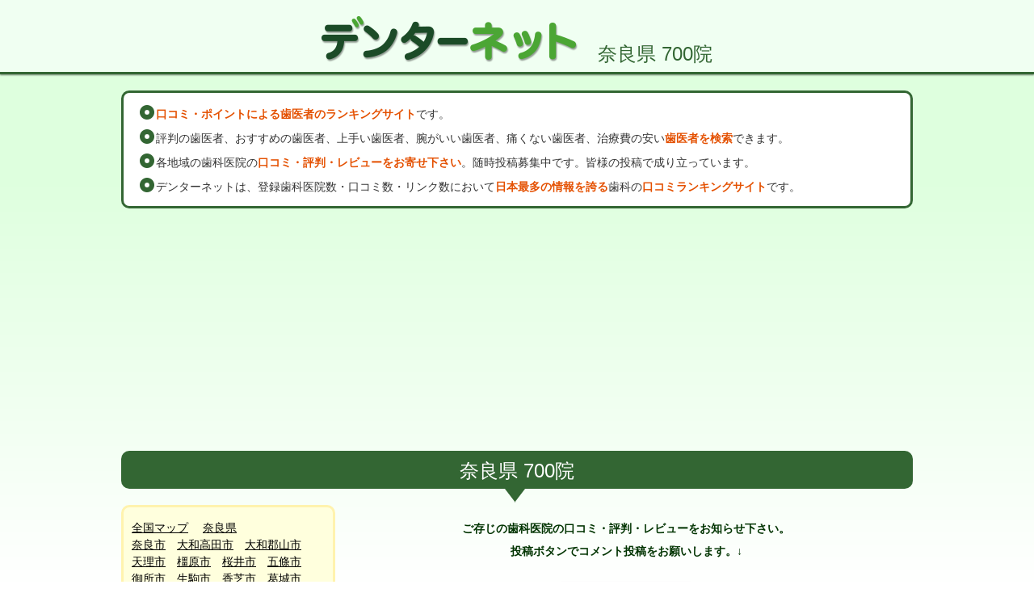

--- FILE ---
content_type: text/html
request_url: https://www.denternet.jp/?prf=29
body_size: 196672
content:
<HTML>

<HEAD>
<TITLE>デンターネット　街の歯医者さん　奈良県　歯医者口コミランキング</TITLE>
<META http-equiv="content-type" content="text/html;charset=x-euc-jp">
<META http-equiv="Content-Style-Type" content="text/css">
<META NAME="robots" CONTENT="INDEX,FOLLOW">
<META NAME="description" CONTENT="デンターネット　街の歯医者さん　奈良県　歯医者口コミランキング　歯医者の口コミ・評判・人気・検索、歯医者ランキングサイトです。">
<META NAME="keywords" CONTENT="奈良県,デンターネット,口コミ,クチコミ,ランキング,リスト,レビュー,評判,検索,治療費,街の歯医者さん,歯医者,歯,歯科,歯科医院,歯科医師,虫歯,ヤブ,下手,悪い,痛くない,おすすめ,人気,良い,よい,上手い,うまい,腕がいい,名医,信頼,信用,安い,麻酔,矯正,インプラント,ホワイトニング,レーザー,3Mix-MP法,ヒールオゾン,カリソルブ,審美,小児,口腔外科,かみあわせ,噛み合わせ,咬み合わせ,美白,ブリッジ,入れ歯,義歯,クリーニング,セラミック,レジン,根っこ,神経,歯ぎしり,歯ブラシ,いびき,保険,自費,顎関節症">
<META NAME="viewport" CONTENT="width=device-width, initial-scale=1.0">
<META NAME="verify-v1" CONTENT="gwlILFd4tzQARnGAL0zMKU+DjY5q7GgaFV6We4ZTQQo=">
<LINK REL="INDEX" HREF="index.htm">
<LINK REL="stylesheet" TYPE="text/css" HREF="index.css">
<LINK REL="shortcut icon" href="images/favicon.png" type="image/x-icon">
<script async src="https://pagead2.googlesyndication.com/pagead/js/adsbygoogle.js?client=ca-pub-2702352065268932" crossorigin="anonymous"></script>

<meta name="google-site-verification" content="NH0Fup4rdph5yeeff4a9Eirqnf3cwNGETmSKMABYUXk" />
</HEAD>
<!-- Google tag (gtag.js) -->
<script async src="https://www.googletagmanager.com/gtag/js?id=G-CRT3HF43R2"></script>
<script>
  window.dataLayer = window.dataLayer || [];
  function gtag(){dataLayer.push(arguments);}
  gtag('js', new Date());

  gtag('config', 'G-CRT3HF43R2');
</script>
<style>
                           .ADSBOX ins { width: 390px; height: 260px; margin:0 auto;}   /* 画面幅が～499pxのとき */
(min-width: 500px) { .ADSBOX ins { width: 480px; height: 400px; margin:0 auto;}}  /* 画面幅が500px～799pxのとき */
(min-width: 800px) { .ADSBOX ins { width: 730px; height: 300px; margin:0 auto;}}  /* 画面幅が800px以上のとき */
</style>
<BODY>
<H1 ID="TIT">
<DIV CLASS="WRAP"><A HREF="http://www.denternet.jp/"><IMG SRC="images/logo.png" ALT="デンターネット"></A>
<SPAN CLASS="AREA">奈良県 700院</SPAN></DIV>
</H1>
<DIV CLASS="SP AREA mgb15 txtC">奈良県 700院</DIV>

<FORM METHOD=POST NAME=frm ACTION="./link.cgi">
<UL ID="LEAD" CLASS="WRAP">
<LI><B>口コミ・ポイントによる歯医者のランキングサイト</B>です。</LI>
<LI>評判の歯医者、おすすめの歯医者、上手い歯医者、腕がいい歯医者、痛くない歯医者、治療費の安い<B>歯医者を検索</B>できます。</LI>
<LI>各地域の歯科医院の<B>口コミ・評判・レビューをお寄せ下さい</B>。随時投稿募集中です。皆様の投稿で成り立っています。</LI>
<LI>デンターネットは、登録歯科医院数・口コミ数・リンク数において<B>日本最多の情報を誇る</B>歯科の<B>口コミランキングサイト</B>です。</LI>
</UL>

<DIV CLASS="WRAP mgb20 txtC">
<DIV CLASS="PC"><DIV CLASS=ADSBOX>
<script async src="//pagead2.googlesyndication.com/pagead/js/adsbygoogle.js"></script>
<!-- レスポンシブ3 -->
<ins class="adsbygoogle"
     style="display:block"
     data-ad-client="ca-pub-2702352065268932"
     data-ad-region="res1026"
     data-ad-slot="3519887909"></ins>
<script>
(adsbygoogle = window.adsbygoogle || []).push({});
</script>
</DIV>
</DIV>
<DIV CLASS="SP"><DIV CLASS=ADSBOX>
<script async src="//pagead2.googlesyndication.com/pagead/js/adsbygoogle.js"></script>
<!-- レスポンシブ3 -->
<ins class="adsbygoogle"
     style="display:block"
     data-ad-client="ca-pub-2702352065268932"
     data-ad-region="res1026"
     data-ad-slot="3519887909"></ins>
<script>
(adsbygoogle = window.adsbygoogle || []).push({});
</script>
</DIV>
</DIV>
</DIV>

<DIV ID="PAGETIT" CLASS="PC WRAP">奈良県 700院</DIV>

<!-- start LNK-WRAP -->
<DIV ID="LNK-WRAP">
<!-- start LNK-SIDE -->
<DIV ID="LNK-SIDE">
<DIV ID="AREA-LIST" CLASS="BOX1">
<DIV CLASS="mgb20">
<A HREF=./link.htm>全国マップ</A>　
<A HREF=./link.htm?prf=29>奈良県</A><BR>
<A HREF=./link.htm?prf=29&gun=1>奈良市</A>　<A HREF=./link.htm?prf=29&gun=2>大和高田市</A>　<A HREF=./link.htm?prf=29&gun=3>大和郡山市</A>　<A HREF=./link.htm?prf=29&gun=4>天理市</A>　<A HREF=./link.htm?prf=29&gun=5>橿原市</A>　<A HREF=./link.htm?prf=29&gun=6>桜井市</A>　<A HREF=./link.htm?prf=29&gun=7>五條市</A>　<A HREF=./link.htm?prf=29&gun=8>御所市</A>　<A HREF=./link.htm?prf=29&gun=9>生駒市</A>　<A HREF=./link.htm?prf=29&gun=10>香芝市</A>　<A HREF=./link.htm?prf=29&gun=11>葛城市</A>　<A HREF=./link.htm?prf=29&gun=12>宇陀市</A>　<BR><A HREF=./link.htm?prf=29&gun=13>山辺郡</A>　<A HREF=./link.htm?prf=29&gun=14>生駒郡</A>　<A HREF=./link.htm?prf=29&gun=15>磯城郡</A>　<A HREF=./link.htm?prf=29&gun=16>宇陀郡</A>　<A HREF=./link.htm?prf=29&gun=17>高市郡</A>　<A HREF=./link.htm?prf=29&gun=18>北葛城郡</A>　<A HREF=./link.htm?prf=29&gun=19>吉野郡</A>　
</DIV>

</DIV>
<DIV ID="SEARCH" CLASS="BOX1">
<DIV CLASS="TIT"><B><B>奈良県</B>内</B>歯科医院名or法人名検索</DIV>
<DIV CLASS="mgb15"><INPUT TYPE=TEXT NAME=schnam SIZE=30 VALUE="" CLASS="INPUT-TXT"></DIV>
<DIV CLASS="TIT"><B><B>奈良県</B>内</B>住所or電話番号検索</DIV>
<DIV CLASS="mgb15"><INPUT TYPE=TEXT NAME=schadr SIZE=30 VALUE="" CLASS="INPUT-TXT"></DIV>
<INPUT TYPE=SUBMIT VALUE="検索" onclick="clisub('clisch',0,'')" CLASS="INPUT-SUBMIT">
</DIV>

<UL CLASS="BOX1 TABLNK">
<LI><A HREF=./link.htm>全国マップ</A></LI>
<LI><A HREF=./link.htm?prf=29>奈良県</A></LI>

<LI><A HREF=./link.htm?mod2=blkden&prf=29><SPAN CLASS=BLK>ブラック投稿</SPAN></A></LI>
<LI><A HREF=job.htm?mod=jinref&prf=29>求人情報</A></LI>
<LI><A HREF=schcom.htm>コメント検索</A></LI>
</UL>

</DIV>
<!-- end LNK-SIDE -->


<DIV ID="PAGETIT" CLASS="SP WRAP">奈良県 700院</DIV>
<DIV ID="LNK-MAIN">
<P CLASS="COM-P">ご存じの歯科医院の口コミ・評判・レビューをお知らせ下さい。<BR>
投稿ボタンでコメント投稿をお願いします。↓</P>
<DIV CLASS="PAGER mgb20"><DIV CLASS="NEXTPREV"><A HREF="./link.htm?prf=29&frm=50">次のページへ ＞</A></DIV>

<DIV CLASS="PAGER mgb20">ページ　<A HREF=./link.htm?prf=29><SPAN STYLE=BACKGROUND:#FFCCCC>[1]</SPAN></A>　<A HREF=./link.htm?prf=29&frm=50>[2]</A>　<A HREF=./link.htm?prf=29&frm=100>[3]</A>　<A HREF=./link.htm?prf=29&frm=150>[4]</A>　<A HREF=./link.htm?prf=29&frm=200>[5]</A>　<A HREF=./link.htm?prf=29&frm=250>[6]</A>　<A HREF=./link.htm?prf=29&frm=300>[7]</A>　<A HREF=./link.htm?prf=29&frm=350>[8]</A>　<A HREF=./link.htm?prf=29&frm=400>[9]</A>　<A HREF=./link.htm?prf=29&frm=450>[10]</A>　…　<A HREF=./link.htm?prf=29&frm=550>[12]</A>　<A HREF=./link.htm?prf=29&frm=600>[13]</A>　<A HREF=./link.htm?prf=29&frm=650>[14]</A>　<A HREF=./link.htm?mod2=blkden&prf=29>[奈良県の<SPAN CLASS=BLK>ブラック投稿</SPAN>]</A></DIV>
</DIV>

<DIV CLASS="DENTIST">
<DIV CLASS="DENTIST-HEAD">
<TABLE>
<TR CLASS="TR1">
<TD COLSPAN="2">
<DIV CLASS="TR1-WRAP">
<DIV CLASS="NAME">
<A NAME=1>1</A>位 &nbsp; <SPAN CLASS=BIG><A HREF="./link.htm?prf=29&gun=1&clinam=%A4%AA%A4%C0%BB%F5%B2%CA%A5%AF%A5%EA%A5%CB%A5%C3%A5%AF" TARGET=ONECLI>おだ歯科クリニック</A></SPAN>
 &nbsp; <SPAN CLASS="NAME2">医療法人</SPAN>
</DIV>

</DIV>
</TD>
</TR>

<TR CLASS="TR2">
<TD CLASS="AREANAME">
<A HREF=./link.htm?prf=29&gun=1>奈良県奈良市</A>　 口コミ<SPAN CLASS=RED>42</SPAN>件　 <SPAN CLASS=ORG>23095</SPAN>P
</TD>
<TD CLASS="STR"><INPUT TYPE=BUTTON VALUE=ＨＰ STYLE=background:#FF3388;color:#FFFFFF onclick=clisub('urlopn',1,'29%3c%3e%c6%e0%ce%c9%b8%a9%c6%e0%ce%c9%bb%d4%3c%3e%a4%aa%a4%c0%bb%f5%b2%ca%a5%af%a5%ea%a5%cb%a5%c3%a5%af%3c%3e%b0%e5%ce%c5%cb%a1%bf%cd%3c%3ehttp%3a%2f%2fodashikaclinic%2ecom%2f%3c%3e0');>　<INPUT TYPE=SUBMIT CLASS="SUBMIT" VALUE="投稿" onclick=clisub('cominp',1,'29,%C6%E0%CE%C9%B8%A9%C6%E0%CE%C9%BB%D4,%A4%AA%A4%C0%BB%F5%B2%CA%A5%AF%A5%EA%A5%CB%A5%C3%A5%AF,')></TD>
</TR>
<TR CLASS="TR3">
<TD COLSPAN="2">
<DIV CLASS="TR3-WRAP">
<DIV CLASS="STR">奈良県奈良市押熊町1277-1<BR><SPAN>tel:</SPAN>0742-41-8081</DIV>
</DIV>
</TD>
</TR>
</TABLE>
</DIV>

<DIV CLASS=DENTIST-COM>
<DIV CLASS=TAB2>
<DIV CLASS=TIT>(42) のｄ　　2015/09/13(日)　15:51 </DIV>
<P>歯医者さんもスタッフの方も説明をきちんとしてくれます。<br>前に通っていた大阪市南部の人口がとっても多い区の夫婦二人で歯科衛生士もいないところがあまりにも気持悪くマナー違反だったので、こちらに来て救われたと思いました。<br><br>患者に分かりやすく、しかも医学的に筋の通った説明をしてくれます。<br>たとえば、歯の掃除中で抵抗できない時に患者のプライバシーを根掘り葉掘り聞いて、違うと言っているのに「出身は××でしょお？　ええーっ、そんなところの出身なのおー？」と言いがかりをつけてきたりしません。「両親両方ともいるのお？」などと聞いてきたりもしません。<br>男性の歯医者さんですが、紳士的です。どこかの50歳過ぎの男性歯科医のように「すっごく色白いねえ。仕事で閉じこもってるんでしょお？」と言いがかりをつけ、違うと言ってもしつこく「閉じこもってるんでしょ！　ほら！　すっごく色白いねえー」とにやにや笑いながら言ってきたりもしません。<br>患者が電車に乗っていると知っていて携帯にしつこく電話をかけて、「か、家族みたいに思ってたんだあ！」「ぼくの言うように仕事してよ。できなきゃ死ぬしかないよねえ！？」「仕事がんばってよ。ぼく、それしか言えなあい！」などと言ったりもしません。<br>（患者に向かって家族だの死ぬしかないだの言っておいて、「仕事がんばってよ。ぼくそれしか言えなあい！」とは筋が通りません）<br>そんな歯科がいるか、と思われるでしょうが、本当にいました。<br>知人の紹介だったので通っていましたが、あとで聞いたら、その知人に対しては無口で普通に対応しているそうです。（知人は、その歯医者を「愚か」と言いつつ通っています）<br><br>今通っているこの歯科クリニックでは、礼義正しく、あたりまえのマナーを守って治療してくださいます。とても実名や住所は出せませんが、歯科衛生士もいないある歯科のように、受付の奥さんが他の患者のプライバシーを漏らしたりもしません。<br></P>
</DIV>
</DIV>
<DIV CLASS=DENTIST-COM>
<DIV CLASS=TAB2>
<DIV CLASS=TIT>(41) ひまわり　　2015/07/23(木)　06:06 </DIV>
<P>長らく歯医者に行っておらず、そろそろ診て貰わなきゃと思っていた矢先に奥歯の詰めものが外れました。<br>こちらのサイトでおだ歯科クリニックさんの評判が良かったので早速予約して診て頂きました。<br>評判通り先生も受付も衛生士も皆さん対応が素晴らしくて感激しました。<br></P>
</DIV>
</DIV>
<DIV CLASS=DENTIST-COM>
<DIV CLASS=TAB2>
<DIV CLASS=TIT>(40) イング　　2015/03/30(月)　12:08 </DIV>
<P>歯のことですごく悩んでいました。しかしトラウマでなかなか歯科医院に行く勇気がでずでしたが、虫歯が限界だったのでこちらのクリニックに勇気をだして行ってみました。<br>なんでもっとここに早く来なかったのだろう！と思いました。当日にもかかわらず、時間をぬって治療していただき、本当にありがたかったです！<br>治療の時間もあっという間で驚きです。<br>麻酔も治療も全くいたみもなく、何より先生と助手の方の対応もすごく暖かく、安心してここなら通えます！<br><br>私のように悩んでおられる方、ぜひ、この医院に行ってください！ほんとうにオススメです。<br>友人や家族に紹介します！<br></P>
</DIV>
</DIV>
<DIV CLASS=DENTIST-COM>
<DIV CLASS=TAB2>
<DIV CLASS=TIT>(39) ハピネス　　2014/04/03(木)　09:37 </DIV>
<P>ランキング下位から転院しました。こちらのランキングは歯科医院の優劣を端的に表していて大変参考になります。もうランキング下位のモンスターのインチキ治療には懲り懲りです。もっと早く気付くべきでした。<br></P>
</DIV>
</DIV>
<DIV CLASS=DENTIST-COM>
<DIV CLASS=TAB2>
<DIV CLASS=TIT>(38) ny　　2013/11/12(火)　13:42 </DIV>
<P>以前は●●歯科に通院していました<br>設備も先生は嫌な点はありませんでした<br>が、治療を長引かせる所が嫌で変えようとこちらに転院しました<br><br>先日詰め物が取れたので初診だったけどきっちりと治療して頂けました<br><br>院内も綺麗ですし、小さい子がリラックス出来るようにおもちゃや本もありました<br>こちらは小児歯科もやっているので子供もお世話になろうとおもいます<br></P>
</DIV>
</DIV>
<DIV STYLE="line-height:5px;">&nbsp;</DIV>
<DIV CLASS="DENTIST-FOOT">
<A HREF="./link.htm?prf=29&gun=1&clinam=%A4%AA%A4%C0%BB%F5%B2%CA%A5%AF%A5%EA%A5%CB%A5%C3%A5%AF">おだ歯科クリニック</A>の口コミ42件をすべて表示


</DIV>

</DIV>
<script type="text/javascript">
  var microadCompass = microadCompass || {};
  microadCompass.queue = microadCompass.queue || [];
</script>
<script type="text/javascript" charset="UTF-8" src="//j.microad.net/js/compass.js" onload="new microadCompass.AdInitializer().initialize();" async></script>
<div id="f76064396bef3da6eeb0d764cea974d5" >
  <script type="text/javascript">
    microadCompass.queue.push({
      "spot": "f76064396bef3da6eeb0d764cea974d5"
    });
  </script>
</div>

<DIV STYLE="line-height:5px;">&nbsp;</DIV>


<DIV CLASS="DENTIST">
<DIV CLASS="DENTIST-HEAD">
<TABLE>
<TR CLASS="TR1">
<TD COLSPAN="2">
<DIV CLASS="TR1-WRAP">
<DIV CLASS="NAME">
<A NAME=2>2</A>位 &nbsp; <SPAN CLASS=BIG><A HREF="./link.htm?prf=29&gun=5&clinam=%BA%E5%BE%E5%BB%F5%B2%CA%B0%E5%B1%A1" TARGET=ONECLI>阪上歯科医院</A></SPAN>
 &nbsp; <SPAN CLASS="NAME2"></SPAN>
</DIV>

</DIV>
</TD>
</TR>

<TR CLASS="TR2">
<TD CLASS="AREANAME">
<A HREF=./link.htm?prf=29&gun=5>奈良県橿原市</A>　 口コミ<SPAN CLASS=RED>10</SPAN>件　 <SPAN CLASS=ORG>18169</SPAN>P
</TD>
<TD CLASS="STR"><INPUT TYPE=BUTTON VALUE=ＨＰ STYLE=background:#FF3388;color:#FFFFFF onclick=clisub('urlopn',2,'29%3c%3e%c6%e0%ce%c9%b8%a9%b3%e0%b8%b6%bb%d4%3c%3e%ba%e5%be%e5%bb%f5%b2%ca%b0%e5%b1%a1%3c%3e%3c%3ehttp%3a%2f%2fsakagami%2ddc%2enara%2ejp%2f%3c%3e0');>　<INPUT TYPE=SUBMIT CLASS="SUBMIT" VALUE="投稿" onclick=clisub('cominp',2,'29,%C6%E0%CE%C9%B8%A9%B3%E0%B8%B6%BB%D4,%BA%E5%BE%E5%BB%F5%B2%CA%B0%E5%B1%A1,')></TD>
</TR>
<TR CLASS="TR3">
<TD COLSPAN="2">
<DIV CLASS="TR3-WRAP">
<DIV CLASS="STR">奈良県橿原市見瀬町26-2<BR><SPAN>tel:</SPAN>0744-27-8395</DIV>
</DIV>
</TD>
</TR>
</TABLE>
</DIV>

<DIV CLASS=DENTIST-COM>
<DIV CLASS=TAB2>
<DIV CLASS=TIT>(10) つゆ草ブルー　　2018/02/27(火)　07:59 </DIV>
<P>治療への熱意、患者への慈愛はピカイチ。<br>悩み辛さを赤裸々に告げれば、最良の方法で<br>しかも時間厳守でリラックスして治療していただけますよ。<br>院内の清潔感、先生の地下足袋シューズも<br>一見の価値ありです！<br></P>
</DIV>
</DIV>
<DIV CLASS=DENTIST-COM>
<DIV CLASS=TAB2>
<DIV CLASS=TIT>(9) ちゅん　　2017/05/09(火)　09:56 </DIV>
<P>他の歯医者に浮気したこともありましたが、結局戻ってきてしまいました。<br><br>腕はとてもいいです。<br><br>悪いものは悪いとハッキリおっしゃって頂けるので、私には合ってます。<br></P>
</DIV>
</DIV>
<DIV CLASS=DENTIST-COM>
<DIV CLASS=TAB2>
<DIV CLASS=TIT>(8) マーシー　　2016/07/12(火)　23:41 </DIV>
<P>阪大の先生だから信用できる<br></P>
</DIV>
</DIV>
<DIV CLASS=DENTIST-COM>
<DIV CLASS=TAB2>
<DIV CLASS=TIT>(7) ナゾー　　2016/04/25(月)　01:33 </DIV>
<P>行ったことのない歯医者さんに行くのにはとても抵抗があったのですが、歯痛がひどく、そうも言ってられなくて、こちらのコメントを読んで、行きました。ズバズバとものをおっしゃる先生で、最初は少し戸惑いもありましたが、慣れると、裏表なく、事実を的確に表現しているだけだと思えるようになりました。とにかく腕が確かなので、信頼してお任せ出来ます。<br></P>
</DIV>
</DIV>
<DIV CLASS=DENTIST-COM>
<DIV CLASS=TAB2>
<DIV CLASS=TIT>(6) 50代　　2015/11/22(日)　20:36 </DIV>
<P>明け透けに語るご立派な歯科医です。<br>信頼して全てをお任せしています。<br></P>
</DIV>
</DIV>
<DIV STYLE="line-height:5px;">&nbsp;</DIV>
<DIV CLASS="DENTIST-FOOT">
<A HREF="./link.htm?prf=29&gun=5&clinam=%BA%E5%BE%E5%BB%F5%B2%CA%B0%E5%B1%A1">阪上歯科医院</A>の口コミ10件をすべて表示


</DIV>

</DIV>
<DIV CLASS=GGLWID><DIV CLASS=ADSBOX>
<script async src="//pagead2.googlesyndication.com/pagead/js/adsbygoogle.js"></script>
<!-- レスポンシブ3 -->
<ins class="adsbygoogle"
     style="display:block"
     data-ad-client="ca-pub-2702352065268932"
     data-ad-region="res000"
     data-ad-slot="3519887909"></ins>
<script>
(adsbygoogle = window.adsbygoogle || []).push({});
</script>
</DIV>
</DIV>
<DIV STYLE="line-height:5px;">&nbsp;</DIV>


<DIV CLASS="DENTIST">
<DIV CLASS="DENTIST-HEAD">
<TABLE>
<TR CLASS="TR1">
<TD COLSPAN="2">
<DIV CLASS="TR1-WRAP">
<DIV CLASS="NAME">
<A NAME=3>3</A>位 &nbsp; <SPAN CLASS=BIG><A HREF="./link.htm?prf=29&gun=1&clinam=%BB%F5%B2%CA%A3%D9%A3%C1%A3%D3%A5%C7%A5%F3%A5%BF%A5%EB%A5%AF%A5%EA%A5%CB%A5%C3%A5%AF%C5%D0%C8%FE%A5%F6%B5%D6%CB%DC%B1%A1" TARGET=ONECLI>歯科ＹＡＳデンタルクリニック登美ヶ丘本院</A></SPAN>
 &nbsp; <SPAN CLASS="NAME2">医療法人慈心会</SPAN>
</DIV>

</DIV>
</TD>
</TR>

<TR CLASS="TR2">
<TD CLASS="AREANAME">
<A HREF=./link.htm?prf=29&gun=1>奈良県奈良市</A>　 口コミ<SPAN CLASS=RED>30</SPAN>件　 <SPAN CLASS=ORG>17718</SPAN>P
</TD>
<TD CLASS="STR"><INPUT TYPE=BUTTON VALUE=ＨＰ STYLE=background:#FF3388;color:#FFFFFF onclick=clisub('urlopn',3,'29%3c%3e%c6%e0%ce%c9%b8%a9%c6%e0%ce%c9%bb%d4%3c%3e%bb%f5%b2%ca%a3%d9%a3%c1%a3%d3%a5%c7%a5%f3%a5%bf%a5%eb%a5%af%a5%ea%a5%cb%a5%c3%a5%af%c5%d0%c8%fe%a5%f6%b5%d6%cb%dc%b1%a1%3c%3e%b0%e5%ce%c5%cb%a1%bf%cd%bb%fc%bf%b4%b2%f1%3c%3ehttps%3a%2f%2fwww%2eyas%2dd%2ecom%2f%3c%3e0');>　<INPUT TYPE=SUBMIT CLASS="SUBMIT" VALUE="投稿" onclick=clisub('cominp',3,'29,%C6%E0%CE%C9%B8%A9%C6%E0%CE%C9%BB%D4,%BB%F5%B2%CA%A3%D9%A3%C1%A3%D3%A5%C7%A5%F3%A5%BF%A5%EB%A5%AF%A5%EA%A5%CB%A5%C3%A5%AF%C5%D0%C8%FE%A5%F6%B5%D6%CB%DC%B1%A1,')></TD>
</TR>
<TR CLASS="TR3">
<TD COLSPAN="2">
<DIV CLASS="TR3-WRAP">
<DIV CLASS="STR">奈良県奈良市登美ヶ丘2-2-17<BR><SPAN>tel:</SPAN>0742-48-0181</DIV>
</DIV>
</TD>
</TR>
</TABLE>
</DIV>

<DIV CLASS=DENTIST-COM>
<DIV CLASS=TAB2>
<DIV CLASS=TIT>(30) y　　2018/10/24(水)　22:15 </DIV>
<P>妊娠後期に歯の痛みが強くなり、今までかかっていた歯医者がたまたま予約がとれなかった為、評判のいいこちらに来院しました。<br>先生方がとても優しく、親身になり話を聞いてくださったり、治療中も時折｢痛いねーごめんね｣と話しかけてくださり、今まで大嫌いだった歯医者の概念が覆りました！！<br><br>妊娠中でしたので大きな治療はできず、痛みのあるときに何度も通わせて頂いたのですが、嫌な顔ひとつせず、その度に丁寧に診て頂きました<br><br>怖がりで痛がりな私がおすすめできる、とても安心して通える歯医者さんです<br></P>
</DIV>
</DIV>
<DIV CLASS=DENTIST-COM>
<DIV CLASS=TAB2>
<DIV CLASS=TIT>(29) くぅさん　　2018/09/27(木)　16:06 </DIV>
<P>家族みんなお世話になっています。下の親知らずの手前の歯が虫歯になり、神経に近かったんですがキレイに治していただきました。親知らずも斜めに生えていて抜くのに結構な時間がかかり心配だったけど、腫れも少なく、歯茎もキレイに縫っていただきました。担当医制で治療していただいた先生は分院に行ってしまったけれどとても感謝です。歯科衛生士さんも皆さん優しい方ばかりで、理事長さんも歯の検診ごとに見回りに来て声をかけてくれます。<br>これからもずーっとお世話になろうと思います。<br></P>
</DIV>
</DIV>
<DIV CLASS=DENTIST-COM>
<DIV CLASS=TAB2>
<DIV CLASS=TIT>(28) ハンマーシャーク　　2016/04/15(金)　15:59 </DIV>
<P>子供連れでも安心です、受付の女性方が親切にしてくださいますので。<br>長年通院しているので治療に関しては言うことがありません、まだ子供は治療経験がありませんが他の治療している子供たちを見ていると心配なさそうです。<br>家族みんなで綺麗な歯でいたいなあ。<br></P>
</DIV>
</DIV>
<DIV CLASS=DENTIST-COM>
<DIV CLASS=TAB2>
<DIV CLASS=TIT>(27) やまおとこ　　2016/03/30(水)　16:15 </DIV>
<P>6年ぶりに虫歯の為にお邪魔しました、駐車場が広くて駐車がしやすくなっていました。<br>担当だった先生もまだいらっしゃり覚えていただいてくれました、相当数の患者さんを診られているかとは思いますが・・・嬉しいですね。<br>以前と変わらず痛くなく帰宅の途につきました、行きつけの病院があることはいいですね、担当の先生も変わらないですし。<br>早く完治させましょうかと。<br></P>
</DIV>
</DIV>
<DIV CLASS=DENTIST-COM>
<DIV CLASS=TAB2>
<DIV CLASS=TIT>(26) しょうママ　　2015/08/01(土)　15:26 </DIV>
<P>10数年ぶりに歯医者にいきました｡当時通っていた歯医者では､詳しい説明も全くなく行く度に3回程<br>神経と歯を抜く治療ばかりで､麻酔も効く間もなく作業の様に治療をされ､不信感と恐怖心でそれ以来歯医者に行けなくなってました｡この度長期間､治療中の歯を放置していたのと､7年前に3人目の子供の出産.育児で余計に上に歯がボロボロになり､歯ぎしりで何本もの歯が欠けてしまい見るも無惨な状態となっており､おまけに歯茎に膿が溜まり､頬までパンパンに腫れ上がってしまったため意を決して､インターネットで検索してやっとの思いでヤスデンタルクリニックさんに行くことが出来ました｡<br>まずは腫れ上がっている患部の治療をすぐにしてくださり､今後の治療にかかるおよその日数とどの様にしていくかを詳しく説明していただきました｡麻酔の際も何度も声を掛けてくださり､終始安心して診察台に座っている事が出来ました｡今まで10数年持っていた歯医者へのイメージが一気に変わった１日でした｡反面､もっと早く来ておいたら良かったと後悔をしました｡<br></P>
</DIV>
</DIV>
<DIV STYLE="line-height:5px;">&nbsp;</DIV>
<DIV CLASS="DENTIST-FOOT">
<A HREF="./link.htm?prf=29&gun=1&clinam=%BB%F5%B2%CA%A3%D9%A3%C1%A3%D3%A5%C7%A5%F3%A5%BF%A5%EB%A5%AF%A5%EA%A5%CB%A5%C3%A5%AF%C5%D0%C8%FE%A5%F6%B5%D6%CB%DC%B1%A1">歯科ＹＡＳデンタルクリニック登美ヶ丘本院</A>の口コミ30件をすべて表示


</DIV>

</DIV>
<DIV CLASS=CEN>amazon <A HREF="https://amzn.to/4apPwF8" TARGET=AMAZON>１００歳まで自分の歯を残す４つの方法</A>
</DIV><DIV STYLE="line-height:5px;">&nbsp;</DIV>

<DIV CLASS="DENTIST">
<DIV CLASS="DENTIST-HEAD">
<TABLE>
<TR CLASS="TR1">
<TD COLSPAN="2">
<DIV CLASS="TR1-WRAP">
<DIV CLASS="NAME">
<A NAME=4>4</A>位 &nbsp; <SPAN CLASS=BIG><A HREF="./link.htm?prf=29&gun=1&clinam=%A4%AB%A4%BA%BB%F5%B2%CA%B8%FD%B9%D0%B3%B0%B2%CA%A5%AF%A5%EA%A5%CB%A5%C3%A5%AF" TARGET=ONECLI>かず歯科口腔外科クリニック</A></SPAN>
 &nbsp; <SPAN CLASS="NAME2"></SPAN>
</DIV>

</DIV>
</TD>
</TR>

<TR CLASS="TR2">
<TD CLASS="AREANAME">
<A HREF=./link.htm?prf=29&gun=1>奈良県奈良市</A>　 口コミ<SPAN CLASS=RED>73</SPAN>件　 <SPAN CLASS=ORG>16036</SPAN>P
</TD>
<TD CLASS="STR"><INPUT TYPE=BUTTON VALUE=ＨＰ STYLE=background:#FEF79F;color:#003000 onclick=clisub('urlopn',4,'29%3c%3e%c6%e0%ce%c9%b8%a9%c6%e0%ce%c9%bb%d4%3c%3e%a4%ab%a4%ba%bb%f5%b2%ca%b8%fd%b9%d0%b3%b0%b2%ca%a5%af%a5%ea%a5%cb%a5%c3%a5%af%3c%3e%3c%3ehttps%3a%2f%2fitp%2ene%2ejp%2finfo%2f294753704146840740%2f%3c%3e3');>　<INPUT TYPE=SUBMIT CLASS="SUBMIT" VALUE="投稿" onclick=clisub('cominp',4,'29,%C6%E0%CE%C9%B8%A9%C6%E0%CE%C9%BB%D4,%A4%AB%A4%BA%BB%F5%B2%CA%B8%FD%B9%D0%B3%B0%B2%CA%A5%AF%A5%EA%A5%CB%A5%C3%A5%AF,')></TD>
</TR>
<TR CLASS="TR3">
<TD COLSPAN="2">
<DIV CLASS="TR3-WRAP">
<DIV CLASS="STR">奈良県奈良市石木町50-3<BR><SPAN>tel:</SPAN>0742-52-8211</DIV>
</DIV>
</TD>
</TR>
</TABLE>
</DIV>

<DIV CLASS=DENTIST-COM>
<DIV CLASS=TAB2>
<DIV CLASS=TIT>(73) 匿名　　2021/10/01(金)　09:01 </DIV>
<P>コロナ禍で病院に行っても抜歯してくれないし、予約でいっぱいの中、かず歯科口腔外科は、事情を話すと何とかしていただける病院でした。直接行っても、待てば何とかしてくださいますよ！急ぎの場合は、先生と話すと言いよ！<br></P>
</DIV>
</DIV>
<DIV CLASS=DENTIST-COM>
<DIV CLASS=TAB2>
<DIV CLASS=TIT>(72) onigiri　　2021/03/26(金)　09:48 </DIV>
<P>かかりつけの歯医者さんからの紹介で来ました。小学4年生の娘なんですが、上の顎の犬歯の所に何か歯牙らしきものがあるとの事でした。出来損ないの歯らしいです。歯牙腫と言うみたいです。心配してましたが、麻酔も痛がらずにして頂き、手術は、スムーズに終わりました。何が良かったかと言うと立ち会いで手術をして頂けた事であります。娘も安心して出来ました。ありがとうございました。<br></P>
</DIV>
</DIV>
<DIV CLASS=DENTIST-COM>
<DIV CLASS=TAB2>
<DIV CLASS=TIT>(71) K.Y　　2021/01/30(土)　09:36 </DIV>
<P>コロナ禍で抜歯を勧められて、大学病院や病院歯科で抜歯をするのが、少し不安でした。どうしょうかと悩んでいましたが、紹介医の先生がかず歯科口腔外科クリニックを紹介してくださり、ネットで調べると凄い評判です。そして、抜歯をしていただきました。待合室は、広くて他の予約の患者さんもおられず、密になることはありませんでした。感染予防の為か寒いでした…満足しました。<br></P>
</DIV>
</DIV>
<DIV CLASS=DENTIST-COM>
<DIV CLASS=TAB2>
<DIV CLASS=TIT>(70) nao　　2020/11/25(水)　23:32 </DIV>
<P>数年前から放置していた親不知が、口も開けられない程痛み、いつか抜歯する歯科をネットで検索していたところ、常にかず歯科口腔外科の評判が良かったので、すがる思いで予約すると、当日に抜歯して頂きました。<br>評判通りのクリニックでした！<br>抜歯は５分位でした。初めての抜歯だったので恐怖でしたが、あまりの早さ、先生のお気遣い、術語の痛みもなく、下の親不知も一ヶ月後に抜いて頂きました。<br>下の歯は痛むかもとおっしゃっていましたが、全く痛みはありません。<br>本当に良かったと思います。<br></P>
</DIV>
</DIV>
<DIV CLASS=DENTIST-COM>
<DIV CLASS=TAB2>
<DIV CLASS=TIT>(69) 匿名　　2020/05/17(日)　14:20 </DIV>
<P>奈良、口腔外科で検索したらかずさんが出て来ました。大学や病院歯科よりも上位にあるので、怪しいと思いましたが、口コミを見ると、とにかく早く痛くなく抜歯してくれると書いているのが多い。そこで、親知らずの抜歯を早くしてもらいたいので、抜歯をしました。口コミ通りでした。痛くなくて早く抜歯していただけました。術後もあまり腫れませんでした。皆さん、おすすめします。<br></P>
</DIV>
</DIV>
<DIV STYLE="line-height:5px;">&nbsp;</DIV>
<DIV CLASS="DENTIST-FOOT">
<A HREF="./link.htm?prf=29&gun=1&clinam=%A4%AB%A4%BA%BB%F5%B2%CA%B8%FD%B9%D0%B3%B0%B2%CA%A5%AF%A5%EA%A5%CB%A5%C3%A5%AF">かず歯科口腔外科クリニック</A>の口コミ73件をすべて表示


</DIV>

</DIV>
<DIV CLASS=GGLWID><DIV CLASS=ADSBOX>
<script async src="//pagead2.googlesyndication.com/pagead/js/adsbygoogle.js"></script>
<!-- レスポンシブ3 -->
<ins class="adsbygoogle"
     style="display:block"
     data-ad-client="ca-pub-2702352065268932"
     data-ad-region="res000"
     data-ad-slot="3519887909"></ins>
<script>
(adsbygoogle = window.adsbygoogle || []).push({});
</script>
</DIV>
</DIV>
<DIV STYLE="line-height:5px;">&nbsp;</DIV>


<DIV CLASS="DENTIST">
<DIV CLASS="DENTIST-HEAD">
<TABLE>
<TR CLASS="TR1">
<TD COLSPAN="2">
<DIV CLASS="TR1-WRAP">
<DIV CLASS="NAME">
<A NAME=5>5</A>位 &nbsp; <SPAN CLASS=BIG><A HREF="./link.htm?prf=29&gun=1&clinam=%A4%AA%A4%AB%A4%E2%A4%C8%BB%F5%B2%CA%B0%E5%B1%A1" TARGET=ONECLI>おかもと歯科医院</A></SPAN>
 &nbsp; <SPAN CLASS="NAME2">医療法人社団</SPAN>
</DIV>

</DIV>
</TD>
</TR>

<TR CLASS="TR2">
<TD CLASS="AREANAME">
<A HREF=./link.htm?prf=29&gun=1>奈良県奈良市</A>　 口コミ<SPAN CLASS=RED>14</SPAN>件　 <SPAN CLASS=ORG>15311</SPAN>P
</TD>
<TD CLASS="STR"><INPUT TYPE=BUTTON VALUE=ＨＰ STYLE=background:#FF3388;color:#FFFFFF onclick=clisub('urlopn',5,'29%3c%3e%c6%e0%ce%c9%b8%a9%c6%e0%ce%c9%bb%d4%3c%3e%a4%aa%a4%ab%a4%e2%a4%c8%bb%f5%b2%ca%b0%e5%b1%a1%3c%3e%b0%e5%ce%c5%cb%a1%bf%cd%bc%d2%c3%c4%3c%3ehttp%3a%2f%2fwww%2eokamoto%2ddental%2ejp%2f%3c%3e0');>　<INPUT TYPE=SUBMIT CLASS="SUBMIT" VALUE="投稿" onclick=clisub('cominp',5,'29,%C6%E0%CE%C9%B8%A9%C6%E0%CE%C9%BB%D4,%A4%AA%A4%AB%A4%E2%A4%C8%BB%F5%B2%CA%B0%E5%B1%A1,')></TD>
</TR>
<TR CLASS="TR3">
<TD COLSPAN="2">
<DIV CLASS="TR3-WRAP">
<DIV CLASS="STR">奈良県奈良市神殿町312<BR><SPAN>tel:</SPAN>0742-63-1188</DIV>
</DIV>
</TD>
</TR>
</TABLE>
</DIV>

<DIV CLASS=DENTIST-COM>
<DIV CLASS=TAB2>
<DIV CLASS=TIT>(14) candy　　2017/06/23(金)　21:00 </DIV>
<P>今まで通っていた歯医者は待ち時間も長く説明もほどほどで不安がいっぱいで<br>怖がりなので通うのも気が重かったのですが<br>こちらの歯医者は説明もわかりやすくしてくれて待ち時間もほとんどなく<br>安心して通えます。スタッフさんも先生も人柄がよく気さくで対応も<br>とても優しいです。もちろん腕もよくてもう他の歯医者には行く気になれません。<br>迷われている方には信頼できるこちらの歯医者をおすすめしたいです。<br></P>
</DIV>
</DIV>
<DIV CLASS=DENTIST-COM>
<DIV CLASS=TAB2>
<DIV CLASS=TIT>(13) --------　　2016/01/12(火)　22:51 </DIV>
<P>入れ歯を作ってもらいましたがとても満足しています。<br><br>以前通った歯科医での治療に満足できずいくつかの口コミを参考にしてこちらで診てもらうことにしました。<br><br>必要であればある程度費用がかかっても仕方ないと思っていたのですが、様子がわからないので保険適用か適用外にするかで迷っていたら｢基本的なことは同じなのでとりあえず保険で進めましょうか｣と提案してもらったのでそれでお願いすることにしました。<br><br>治療が始まると噛みあわせの調整などに時間をかけ丁寧に進めてもらっているのがよくわかりました。<br><br>そしていよいよ入れ歯が仕上がってくると見た目も使い心地も想像以上に良いものでびっくりしました。<br>どうしようもないのだろうとあきらめていた奥の歯茎の痛みもまったくなく快適で、とりあえずどころか以前複数の歯科で保険適用外で作ってもらったものよりずっとよいものでした。<br><br>費用をかければもっとよいものが出来ると思います。が、今のところこのままで十分満足しています。（歯科医は保険適用の治療だけでは経営が成り立たないと聞いたことがあるので申し訳ないのですが・・・。）<br></P>
</DIV>
</DIV>
<DIV CLASS=DENTIST-COM>
<DIV CLASS=TAB2>
<DIV CLASS=TIT>(12) ciiru　　2015/11/08(日)　20:30 </DIV>
<P>歯の詰め物が取れたのと虫歯治療に市内の歯医者に通っていましたが、詰め物が2ヶ月で取れてしまったのと治療中麻酔がなく痛いと訴えてもそのまま治療するし、口コミでは女医さんとあったので安心して行ったら男性の歯科医だったので転院を考えていた所、こちらの評価が良かったので通い始めました！<br>初診時に問診を書くのですが、痛みに弱いので出来るだけ痛みを減らして欲しい、と希望を書いた所、治療前にどのような手順で治療するのか、現在の歯の状態を詳しく話して下さり不安感を減らして下さる対応に感動しました！<br>治療前に麻酔もして下さり痛みなく治療をして貰えたので痛くなかったです！<br>歯の詰め物が取れたのは虫歯が取り除けてないから、と言われた時はショックでした＿|￣|○前の所こらっ！！<br>それと、先生の処置がとても早くてビックリ！<br>しかも紳士的でイケメンでした、笑。<br>女性スタッフさんも可愛い子ばかりです！待合室も綺麗で落ち着きます。<br>市外で遠くはなりましたが、こちらの歯医者さんなら続けて通えそうです。<br>なにより痛くないのが本当にありがたいです！<br>怖がりさんには事前に伝えれば答えてくれるのでオススメですo(^▽^)o<br></P>
</DIV>
</DIV>
<DIV CLASS=DENTIST-COM>
<DIV CLASS=TAB2>
<DIV CLASS=TIT>(11) 楠本正邦　　2015/02/11(水)　11:05 </DIV>
<P>現在７９歳ですが下顎に残る５～６本のグラグラしてる歯を丁寧に補足して残して戴き、上下の義歯を造って貰って何不自由なく食生活を楽しんでいます。<br>お若い先生ですが年寄りにも親切で何時も感心と感謝をして帰ります、<br><br>この歳まで数多くの歯医者さんに通いましたが、スタッフや受付の対応が親切で好感が持てます、おかもと歯科医院に過去最高点をさしあげます、何時も有り難う御座います。<br></P>
</DIV>
</DIV>
<DIV CLASS=DENTIST-COM>
<DIV CLASS=TAB2>
<DIV CLASS=TIT>(10) クロノス　　2015/01/22(木)　00:46 </DIV>
<P>今までの歯医者さんは何だったのかと思うくらい良い歯医者さんです。<br>お上手ですし紳士的な対応で感激です。<br>患者の希望にそった治療をしてくれます。<br>みなさんもよく考えて歯医者さんを選んで下さい。<br>歯医者さんはたくさんあるので買い手市場です。<br></P>
</DIV>
</DIV>
<DIV STYLE="line-height:5px;">&nbsp;</DIV>
<DIV CLASS="DENTIST-FOOT">
<A HREF="./link.htm?prf=29&gun=1&clinam=%A4%AA%A4%AB%A4%E2%A4%C8%BB%F5%B2%CA%B0%E5%B1%A1">おかもと歯科医院</A>の口コミ14件をすべて表示


</DIV>

</DIV>
<script type="text/javascript">
  var microadCompass = microadCompass || {};
  microadCompass.queue = microadCompass.queue || [];
</script>
<script type="text/javascript" charset="UTF-8" src="//j.microad.net/js/compass.js" onload="new microadCompass.AdInitializer().initialize();" async></script>
<div id="f76064396bef3da6eeb0d764cea974d5" >
  <script type="text/javascript">
    microadCompass.queue.push({
      "spot": "f76064396bef3da6eeb0d764cea974d5"
    });
  </script>
</div>

<DIV STYLE="line-height:5px;">&nbsp;</DIV>


<DIV CLASS="DENTIST">
<DIV CLASS="DENTIST-HEAD">
<TABLE>
<TR CLASS="TR1">
<TD COLSPAN="2">
<DIV CLASS="TR1-WRAP">
<DIV CLASS="NAME">
<A NAME=6>6</A>位 &nbsp; <SPAN CLASS=BIG><A HREF="./link.htm?prf=29&gun=5&clinam=%C3%DD%C2%BC%BB%F5%B2%CA%B0%E5%B1%A1" TARGET=ONECLI>竹村歯科医院</A></SPAN>
 &nbsp; <SPAN CLASS="NAME2"></SPAN>
</DIV>

</DIV>
</TD>
</TR>

<TR CLASS="TR2">
<TD CLASS="AREANAME">
<A HREF=./link.htm?prf=29&gun=5>奈良県橿原市</A>　 口コミ<SPAN CLASS=RED>12</SPAN>件　 <SPAN CLASS=ORG>12901</SPAN>P
</TD>
<TD CLASS="STR"><INPUT TYPE=BUTTON VALUE=ＨＰ STYLE=background:#FF3388;color:#FFFFFF onclick=clisub('urlopn',6,'29%3c%3e%c6%e0%ce%c9%b8%a9%b3%e0%b8%b6%bb%d4%3c%3e%c3%dd%c2%bc%bb%f5%b2%ca%b0%e5%b1%a1%3c%3e%3c%3ehttp%3a%2f%2fwww%2etakemura%2dshika%2ecom%2f%3c%3e0');>　<INPUT TYPE=SUBMIT CLASS="SUBMIT" VALUE="投稿" onclick=clisub('cominp',6,'29,%C6%E0%CE%C9%B8%A9%B3%E0%B8%B6%BB%D4,%C3%DD%C2%BC%BB%F5%B2%CA%B0%E5%B1%A1,')></TD>
</TR>
<TR CLASS="TR3">
<TD COLSPAN="2">
<DIV CLASS="TR3-WRAP">
<DIV CLASS="STR">奈良県橿原市一町357-3<BR><SPAN>tel:</SPAN>0744-27-3680</DIV>
</DIV>
</TD>
</TR>
</TABLE>
</DIV>

<DIV CLASS=DENTIST-COM>
<DIV CLASS=TAB2>
<DIV CLASS=TIT>(12) mao　　2015/03/08(日)　02:06 </DIV>
<P>たしか、HPに「生涯を通じて患者さんと付き合っていく」と書かれていたと思います。本当にそうだなぁと思いました。<br>他院で杜撰な治療をされて不信感が湧いていたときに、竹村先生に正しい治療をしてもらったおかげで歯を失わずにすみました。今はクリーニングのために通っています。<br><br>良い歯医者さんにかかると患者の歯の状態が良くなり、治療回数も減っていきます。<br>今の保険制度では、良い歯医者さんほど経営が難しくなるものですが、良い歯医者さんというのは人に紹介したくなるものです。私も家族や友人に紹介して、みんなに喜んでもらっています。<br>被せものがピッタリ合うなど技術が上手いうえに、ちゃんと患者の意見を聞いてから治療を進めてくれます。<br>後身の指導に入られたのか新しい先生が増えていましたが、竹村先生にはこれからも現役で活躍していってほしいです。<br></P>
</DIV>
</DIV>
<DIV CLASS=DENTIST-COM>
<DIV CLASS=TAB2>
<DIV CLASS=TIT>(11) ｒａｙ　　2011/12/21(水)　16:59 </DIV>
<P>歯医者が大嫌いで、痛くてもずっと我慢してきたのですが、いよいよ行かないとまずい状況になり、初めてこちらの医院に行きました。<br>５年ぶりくらいの歯医者で、おびえきってた私に、先生はとってもやさしく、わかりやすく説明してくださいました。<br>治療も全く痛くありませんでした！<br>これから通院するのが楽しみです♪<br></P>
</DIV>
</DIV>
<DIV CLASS=DENTIST-COM>
<DIV CLASS=TAB2>
<DIV CLASS=TIT>(10) Ｋ　　2010/11/12(金)　00:06 </DIV>
<P>インターネットで調べて行きました。口コミ通りとてもいい歯医者さんだなと思いました。歯に対する意識改革も出来ました。小さいころから、もっと歯を大切にしておけばよかったなぁと後悔の連続ですが、今の現状を把握した上で患者のニーズに合った提案をしていただけたので、納得のいく治療でした。とても感謝しています。院長先生を中心にスタッフの方の連携がとれていたのも安心できる要素の１つでした。<br>長い間、また色々とわがままを聞いてくださってありがとうございました。またメンテナンスも引続きよろしくお願いします。<br></P>
</DIV>
</DIV>
<DIV CLASS=DENTIST-COM>
<DIV CLASS=TAB2>
<DIV CLASS=TIT>(9) piko　　2009/05/28(木)　18:25 </DIV>
<P>これまで何件かの歯医者に行きましたが、ここが一番良かったです。先生にもスタッフの方々にも好印象をもちました。<br></P>
</DIV>
</DIV>
<DIV CLASS=DENTIST-COM>
<DIV CLASS=TAB2>
<DIV CLASS=TIT>(8) a　　2008/03/31(月)　13:48 </DIV>
<P>私は大の歯医者嫌いで、ここの口コミをみて、最後の希望をかけて竹村歯科医院さんへ伺いました。<br>それ以来、私の歯医者嫌いは嘘のように治り、逆に行くのが楽しみになったぐらいです。<br>残念ながら他県へ引っ越すことになり、先日が最後の治療となってしまいました。しかし、向こうでいい歯医者さんに出会えなければ、通ってでもまたお願いしたいです！</P>
</DIV>
</DIV>
<DIV STYLE="line-height:5px;">&nbsp;</DIV>
<DIV CLASS="DENTIST-FOOT">
<A HREF="./link.htm?prf=29&gun=5&clinam=%C3%DD%C2%BC%BB%F5%B2%CA%B0%E5%B1%A1">竹村歯科医院</A>の口コミ12件をすべて表示


</DIV>

</DIV>
<DIV CLASS=GGLWID><DIV CLASS=ADSBOX>
<script async src="//pagead2.googlesyndication.com/pagead/js/adsbygoogle.js"></script>
<!-- レスポンシブ3 -->
<ins class="adsbygoogle"
     style="display:block"
     data-ad-client="ca-pub-2702352065268932"
     data-ad-region="res000"
     data-ad-slot="3519887909"></ins>
<script>
(adsbygoogle = window.adsbygoogle || []).push({});
</script>
</DIV>
</DIV>
<DIV STYLE="line-height:5px;">&nbsp;</DIV>


<DIV CLASS="DENTIST">
<DIV CLASS="DENTIST-HEAD">
<TABLE>
<TR CLASS="TR1">
<TD COLSPAN="2">
<DIV CLASS="TR1-WRAP">
<DIV CLASS="NAME">
<A NAME=7>7</A>位 &nbsp; <SPAN CLASS=BIG><A HREF="./link.htm?prf=29&gun=5&clinam=%B2%D6%B2%AC%BB%F5%B2%CA%B3%E0%B8%B6%A5%CB%A5%E5%A1%BC%A5%BF%A5%A6%A5%F3%BF%C7%CE%C5%BD%EA" TARGET=ONECLI>花岡歯科橿原ニュータウン診療所</A></SPAN>
 &nbsp; <SPAN CLASS="NAME2"></SPAN>
</DIV>

</DIV>
</TD>
</TR>

<TR CLASS="TR2">
<TD CLASS="AREANAME">
<A HREF=./link.htm?prf=29&gun=5>奈良県橿原市</A>　 口コミ<SPAN CLASS=RED>25</SPAN>件　 <SPAN CLASS=ORG>12754</SPAN>P
</TD>
<TD CLASS="STR"><INPUT TYPE=BUTTON VALUE=ＨＰ STYLE=background:#FF3388;color:#FFFFFF onclick=clisub('urlopn',7,'29%3c%3e%c6%e0%ce%c9%b8%a9%b3%e0%b8%b6%bb%d4%3c%3e%b2%d6%b2%ac%bb%f5%b2%ca%b3%e0%b8%b6%a5%cb%a5%e5%a1%bc%a5%bf%a5%a6%a5%f3%bf%c7%ce%c5%bd%ea%3c%3e%3c%3ehttp%3a%2f%2fwww%2ehanaokashika%2dkashihara%2ecom%2f%3c%3e0');>　<INPUT TYPE=SUBMIT CLASS="SUBMIT" VALUE="投稿" onclick=clisub('cominp',7,'29,%C6%E0%CE%C9%B8%A9%B3%E0%B8%B6%BB%D4,%B2%D6%B2%AC%BB%F5%B2%CA%B3%E0%B8%B6%A5%CB%A5%E5%A1%BC%A5%BF%A5%A6%A5%F3%BF%C7%CE%C5%BD%EA,')></TD>
</TR>
<TR CLASS="TR3">
<TD COLSPAN="2">
<DIV CLASS="TR3-WRAP">
<DIV CLASS="STR">奈良県橿原市白橿町2-27-8<BR><SPAN>tel:</SPAN>0744-28-0041</DIV>
</DIV>
</TD>
</TR>
</TABLE>
</DIV>

<DIV CLASS=DENTIST-COM>
<DIV CLASS=TAB2>
<DIV CLASS=TIT>(25) 怖がり婆　　2019/07/17(水)　19:51 </DIV>
<P>怖がりの私ですが、安心して通える歯医者さんです。<br>先生やスタッフの方々の心配りが安心感を与えてくれます。<br>少ししか自分の歯は残っていませんが頑張ってケアしていきますので之からもよろしくお願いいたします。<br></P>
</DIV>
</DIV>
<DIV CLASS=DENTIST-COM>
<DIV CLASS=TAB2>
<DIV CLASS=TIT>(24) さくら　　2018/02/22(木)　11:51 </DIV>
<P>一昨年前お亡くなりになられた院長先生に大変良くしていただきました。<br>ショックでその後どちらの歯医者さんにも行けずにいました。<br>そろそろメンテナンスが必要になってきました。先生に守ってもらった歯を大事にします。<br>新しい先生、スタッフの皆様、よろしくお願いします。<br></P>
</DIV>
</DIV>
<DIV CLASS=DENTIST-COM>
<DIV CLASS=TAB2>
<DIV CLASS=TIT>(23) 近所の人　　2017/05/04(木)　13:06 </DIV>
<P>亡くなった院長先生の姪御さんが医院を継いでやられてます<br><br>明るくて雰囲気がいいです<br></P>
</DIV>
</DIV>
<DIV CLASS=DENTIST-COM>
<DIV CLASS=TAB2>
<DIV CLASS=TIT>(22) しらかし　　2016/08/04(木)　13:48 </DIV>
<P>残念ながら先生が亡くなられて<br>閉院になりましたね。<br>とても残念です。<br>お悔やみ申しあげます。<br></P>
</DIV>
</DIV>
<DIV CLASS=DENTIST-COM>
<DIV CLASS=TAB2>
<DIV CLASS=TIT>(21) しば　　2015/12/15(火)　17:57 </DIV>
<P>先生もスタッフもきびきびと動かれていて安心できる医院だと思います。<br>これからもお世話になります。<br></P>
</DIV>
</DIV>
<DIV STYLE="line-height:5px;">&nbsp;</DIV>
<DIV CLASS="DENTIST-FOOT">
<A HREF="./link.htm?prf=29&gun=5&clinam=%B2%D6%B2%AC%BB%F5%B2%CA%B3%E0%B8%B6%A5%CB%A5%E5%A1%BC%A5%BF%A5%A6%A5%F3%BF%C7%CE%C5%BD%EA">花岡歯科橿原ニュータウン診療所</A>の口コミ25件をすべて表示


</DIV>

</DIV>
<script type="text/javascript">
  var microadCompass = microadCompass || {};
  microadCompass.queue = microadCompass.queue || [];
</script>
<script type="text/javascript" charset="UTF-8" src="//j.microad.net/js/compass.js" onload="new microadCompass.AdInitializer().initialize();" async></script>
<div id="f76064396bef3da6eeb0d764cea974d5" >
  <script type="text/javascript">
    microadCompass.queue.push({
      "spot": "f76064396bef3da6eeb0d764cea974d5"
    });
  </script>
</div>

<DIV STYLE="line-height:5px;">&nbsp;</DIV>


<DIV CLASS="DENTIST">
<DIV CLASS="DENTIST-HEAD">
<TABLE>
<TR CLASS="TR1">
<TD COLSPAN="2">
<DIV CLASS="TR1-WRAP">
<DIV CLASS="NAME">
<A NAME=8>8</A>位 &nbsp; <SPAN CLASS=BIG><A HREF="./link.htm?prf=29&gun=2&clinam=%A5%A6%A5%A8%A5%C0%BB%F5%B2%CA" TARGET=ONECLI>ウエダ歯科</A></SPAN>
 &nbsp; <SPAN CLASS="NAME2"></SPAN>
</DIV>

</DIV>
</TD>
</TR>

<TR CLASS="TR2">
<TD CLASS="AREANAME">
<A HREF=./link.htm?prf=29&gun=2>奈良県大和高田市</A>　 口コミ<SPAN CLASS=RED>14</SPAN>件　 <SPAN CLASS=ORG>12554</SPAN>P
</TD>
<TD CLASS="STR"><INPUT TYPE=BUTTON VALUE=ＨＰ STYLE=background:#FF3388;color:#FFFFFF onclick=clisub('urlopn',8,'29%3c%3e%c6%e0%ce%c9%b8%a9%c2%e7%cf%c2%b9%e2%c5%c4%bb%d4%3c%3e%a5%a6%a5%a8%a5%c0%bb%f5%b2%ca%3c%3e%3c%3ehttp%3a%2f%2fwww%2eueda%2dshika%2ecom%2f%3c%3e0');>　<INPUT TYPE=SUBMIT CLASS="SUBMIT" VALUE="投稿" onclick=clisub('cominp',8,'29,%C6%E0%CE%C9%B8%A9%C2%E7%CF%C2%B9%E2%C5%C4%BB%D4,%A5%A6%A5%A8%A5%C0%BB%F5%B2%CA,')></TD>
</TR>
<TR CLASS="TR3">
<TD COLSPAN="2">
<DIV CLASS="TR3-WRAP">
<DIV CLASS="STR">奈良県大和高田市片塩町6-10　ホワイトビル4F<BR><SPAN>tel:</SPAN>0745-22-8241</DIV>
</DIV>
</TD>
</TR>
</TABLE>
</DIV>

<DIV CLASS=DENTIST-COM>
<DIV CLASS=TAB2>
<DIV CLASS=TIT>(14) かーぼー　　2024/08/09(金)　12:28 </DIV>
<P>今日初めて治療したのですが、先生と歯科衛生士さんの対応が、親切ですごく安心しました。これからもよろしくお願いします。<br></P>
</DIV>
</DIV>
<DIV CLASS=DENTIST-COM>
<DIV CLASS=TAB2>
<DIV CLASS=TIT>(13) 匿名　　2022/02/25(金)　09:55 </DIV>
<P>良かったです。清潔感もありますしスタッフも優しい。<br></P>
</DIV>
</DIV>
<DIV CLASS=DENTIST-COM>
<DIV CLASS=TAB2>
<DIV CLASS=TIT>(12) ヤエ　　2020/04/04(土)　14:38 </DIV>
<P>３月９日にここに投稿された方と同じように、<br>私も舌の傷が心配で診ていただきました。<br>見たところ問題ない、ただの傷だろうということでしたが、<br>いつからできてるのか、とか、痛みはあるのか、とか色々と問診した上で、<br>念のため専用カメラでも撮って診察していただきました。<br>その結果、心配ないとのことでしたが、更に念のため１週間後に<br>もう一度診察しましょうと言われました。<br>問題が問題なだけに、ここまで念入りに診ていただくと<br>本当に安心できました。<br></P>
</DIV>
</DIV>
<DIV CLASS=DENTIST-COM>
<DIV CLASS=TAB2>
<DIV CLASS=TIT>(11) 匿名　　2020/03/09(月)　17:08 </DIV>
<P>昨年、堀ちえみさんの舌がんが大きな話題になりました。<br>それに私の叔母が歯ぐきのガンで手術して苦しんだことがあったので、<br>自分の舌の出来物が気になって、歯の治療のついでに先生に言うと、<br>ここの医院では口腔がん検診をしてるとのこと。<br>それも専用カメラを使って。<br>早速その専用カメラで調べていただきました。<br>幸い舌がんではなかったみたいで、<br>ノドのつかえが取れたようにホッとしました。<br>ありがとうございました。<br></P>
</DIV>
</DIV>
<DIV CLASS=DENTIST-COM>
<DIV CLASS=TAB2>
<DIV CLASS=TIT>(10) ヤマトタケルノミコト　　2019/10/08(火)　21:21 </DIV>
<P>帰省中に銀歯がとれてどうしようかと思っていて、口コミをみてこちらを受診しました。<br>院内も清潔な感じで、受付の感じも良い。<br>先生はこれまた良くて颯爽と現れて、説明して、てきぱきと治してくれました。<br>お陰で休暇を楽しめました。ありがとうございました。<br>オススメです。<br></P>
</DIV>
</DIV>
<DIV STYLE="line-height:5px;">&nbsp;</DIV>
<DIV CLASS="DENTIST-FOOT">
<A HREF="./link.htm?prf=29&gun=2&clinam=%A5%A6%A5%A8%A5%C0%BB%F5%B2%CA">ウエダ歯科</A>の口コミ14件をすべて表示


</DIV>

</DIV>
<DIV CLASS=GGLWID><DIV CLASS=ADSBOX>
<script async src="//pagead2.googlesyndication.com/pagead/js/adsbygoogle.js"></script>
<!-- レスポンシブ3 -->
<ins class="adsbygoogle"
     style="display:block"
     data-ad-client="ca-pub-2702352065268932"
     data-ad-region="res000"
     data-ad-slot="3519887909"></ins>
<script>
(adsbygoogle = window.adsbygoogle || []).push({});
</script>
</DIV>
</DIV>
<DIV STYLE="line-height:5px;">&nbsp;</DIV>


<DIV CLASS="DENTIST">
<DIV CLASS="DENTIST-HEAD">
<TABLE>
<TR CLASS="TR1">
<TD COLSPAN="2">
<DIV CLASS="TR1-WRAP">
<DIV CLASS="NAME">
<A NAME=9>9</A>位 &nbsp; <SPAN CLASS=BIG><A HREF="./link.htm?prf=29&gun=2&clinam=%A4%D5%A4%AB%A4%DF%BB%F5%B2%CA%A1%A6%B6%BA%C0%B5%B2%CA%A5%AF%A5%EA%A5%CB%A5%C3%A5%AF" TARGET=ONECLI>ふかみ歯科・矯正科クリニック</A></SPAN>
 &nbsp; <SPAN CLASS="NAME2"></SPAN>
</DIV>

</DIV>
</TD>
</TR>

<TR CLASS="TR2">
<TD CLASS="AREANAME">
<A HREF=./link.htm?prf=29&gun=2>奈良県大和高田市</A>　 口コミ<SPAN CLASS=RED>12</SPAN>件　 <SPAN CLASS=ORG>11742</SPAN>P
</TD>
<TD CLASS="STR"><INPUT TYPE=BUTTON VALUE=ＨＰ STYLE=background:#FF3388;color:#FFFFFF onclick=clisub('urlopn',9,'29%3c%3e%c6%e0%ce%c9%b8%a9%c2%e7%cf%c2%b9%e2%c5%c4%bb%d4%3c%3e%a4%d5%a4%ab%a4%df%bb%f5%b2%ca%a1%a6%b6%ba%c0%b5%b2%ca%a5%af%a5%ea%a5%cb%a5%c3%a5%af%3c%3e%3c%3ehttp%3a%2f%2fwww%2efukami%2dshika%2ecom%2f%3c%3e0');>　<INPUT TYPE=SUBMIT CLASS="SUBMIT" VALUE="投稿" onclick=clisub('cominp',9,'29,%C6%E0%CE%C9%B8%A9%C2%E7%CF%C2%B9%E2%C5%C4%BB%D4,%A4%D5%A4%AB%A4%DF%BB%F5%B2%CA%A1%A6%B6%BA%C0%B5%B2%CA%A5%AF%A5%EA%A5%CB%A5%C3%A5%AF,')></TD>
</TR>
<TR CLASS="TR3">
<TD COLSPAN="2">
<DIV CLASS="TR3-WRAP">
<DIV CLASS="STR">奈良県大和高田市高砂町6-2　梅本ビル2F<BR><SPAN>tel:</SPAN>0745-22-6480　0120-974-118</DIV>
</DIV>
</TD>
</TR>
</TABLE>
</DIV>

<DIV CLASS=DENTIST-COM>
<DIV CLASS=TAB2>
<DIV CLASS=TIT>(12) 匿名　　2019/10/02(水)　13:53 </DIV>
<P>電話で聞いたら、口臭の検査ありますと言われて行ってきました。<br>舌ブラシや説明書など色々細かく指導してもらいました。<br>今まで通っていた所では分からないせいか教えてくれなかったので、回復してきて良かったです。<br><br>長年口臭で悩んでる人は少なくないと思いますが、治療は素人では無理ですので、専門家の診察受けてください。受付でも歯ブラシ、ガム、グミなど沢山置いてあります。<br></P>
</DIV>
</DIV>
<DIV CLASS=DENTIST-COM>
<DIV CLASS=TAB2>
<DIV CLASS=TIT>(11) みゅうね　　2019/07/28(日)　22:52 </DIV>
<P>こちらに越してきて、3ヶ月前から奥歯がしくしく痛んでいました。今まで２件の歯科医院で見てもらったのですが、原因がわからず歯を抜かないといけないのではないかと不安になっていましたが、こちらの先生にすぐ原因を見つけてもらって、生活習慣を見直したら、痛みがなくなりました。本当にありがとうございました。<br></P>
</DIV>
</DIV>
<DIV CLASS=DENTIST-COM>
<DIV CLASS=TAB2>
<DIV CLASS=TIT>(10) あゆみ　　2019/04/05(金)　16:40 </DIV>
<P>とても親切な歯医者さんです。<br>いつも大変親身になって相談に乗って頂き、感謝しています。<br>あちこち行きましたが、ようやく長く通えそうなところを見つけたと家族みんなでお世話になっています。<br>先生だけではなくスタッフの皆さんも感じが良いのがいいですね。<br></P>
</DIV>
</DIV>
<DIV CLASS=DENTIST-COM>
<DIV CLASS=TAB2>
<DIV CLASS=TIT>(9) なぎさ　　2015/01/01(木)　06:38 </DIV>
<P>しっかりと説明していただき、納得して治療ができました。<br>安心して通っています。<br></P>
</DIV>
</DIV>
<DIV CLASS=DENTIST-COM>
<DIV CLASS=TAB2>
<DIV CLASS=TIT>(8) みっこ　　2012/11/27(火)　10:27 </DIV>
<P>子供と一緒に通っています。<br>説明が丁寧で安心だし、子供への接し方も上手で、人見知りの激しい娘が嫌がらずに通ってくれてとても助かります。<br>小児矯正も考えているので、かかりつけの歯医者さんとして、今後も長く通うことになりそうです。<br></P>
</DIV>
</DIV>
<DIV STYLE="line-height:5px;">&nbsp;</DIV>
<DIV CLASS="DENTIST-FOOT">
<A HREF="./link.htm?prf=29&gun=2&clinam=%A4%D5%A4%AB%A4%DF%BB%F5%B2%CA%A1%A6%B6%BA%C0%B5%B2%CA%A5%AF%A5%EA%A5%CB%A5%C3%A5%AF">ふかみ歯科・矯正科クリニック</A>の口コミ12件をすべて表示


</DIV>

</DIV>
<DIV CLASS=CEN>amazon <A HREF="https://amzn.to/49jc2ym" TARGET=AMAZON>やってはいけない歯科治療</A>
</DIV><DIV STYLE="line-height:5px;">&nbsp;</DIV>

<DIV CLASS="DENTIST">
<DIV CLASS="DENTIST-HEAD">
<TABLE>
<TR CLASS="TR1">
<TD COLSPAN="2">
<DIV CLASS="TR1-WRAP">
<DIV CLASS="NAME">
<A NAME=10>10</A>位 &nbsp; <SPAN CLASS=BIG><A HREF="./link.htm?prf=29&gun=5&clinam=%C5%CF%CA%D5%BB%F5%B2%CA%B0%E5%B1%A1" TARGET=ONECLI>渡辺歯科医院</A></SPAN>
 &nbsp; <SPAN CLASS="NAME2"></SPAN>
</DIV>

</DIV>
</TD>
</TR>

<TR CLASS="TR2">
<TD CLASS="AREANAME">
<A HREF=./link.htm?prf=29&gun=5>奈良県橿原市</A>　 口コミ<SPAN CLASS=RED>18</SPAN>件　 <SPAN CLASS=ORG>11467</SPAN>P
</TD>
<TD CLASS="STR"><INPUT TYPE=BUTTON VALUE=ＨＰ STYLE=background:#FF3388;color:#FFFFFF onclick=clisub('urlopn',10,'29%3c%3e%c6%e0%ce%c9%b8%a9%b3%e0%b8%b6%bb%d4%3c%3e%c5%cf%ca%d5%bb%f5%b2%ca%b0%e5%b1%a1%3c%3e%3c%3ehttp%3a%2f%2fwww%2edc%2dwata%2ecom%2f%3c%3e0');>　<INPUT TYPE=SUBMIT CLASS="SUBMIT" VALUE="投稿" onclick=clisub('cominp',10,'29,%C6%E0%CE%C9%B8%A9%B3%E0%B8%B6%BB%D4,%C5%CF%CA%D5%BB%F5%B2%CA%B0%E5%B1%A1,')></TD>
</TR>
<TR CLASS="TR3">
<TD COLSPAN="2">
<DIV CLASS="TR3-WRAP">
<DIV CLASS="STR">奈良県橿原市新賀町279-4<BR><SPAN>tel:</SPAN>0744-22-6725</DIV>
</DIV>
</TD>
</TR>
</TABLE>
</DIV>

<DIV CLASS=DENTIST-COM>
<DIV CLASS=TAB2>
<DIV CLASS=TIT>(18) 怖がり、痛がり。　　2019/01/11(金)　22:30 </DIV>
<P>口コミ見てお邪魔しました。<br>以前通っていた歯医者さんは３０年通いました。変わった理由は歯垢除去。<br>一人の衛生士さん、力ずく、と言うかとにかく痛いんです。<br><br>他の衛生士さんや先生はそうでもないんですが、その方、どうしても痛い。<br>それをちゃんと伝える事が出来ず、迷った挙句に歯医者さんを変わりました。<br>電話応対してくださった受付さんに理由を言ってもちゃんと話を聞いてくださり、診察に行っても渡辺先生は「以前どこの歯医者に通ってたのか？」聞く事もされず治療してくださいました。<br><br>今日初めてお掃除をしていただきましたが、痛くない！<br>気のせいか、機械の音もやさしく感じました。ゆっくり、じっくり時間をかけて掃除して下さり、痛くない！！<br>前の歯医者さんにも申し訳なかったですが、思い切って歯医者さん変わってよかった、と思いました。<br></P>
</DIV>
</DIV>
<DIV CLASS=DENTIST-COM>
<DIV CLASS=TAB2>
<DIV CLASS=TIT>(17) あい　　2016/09/14(水)　22:10 </DIV>
<P>歯科衛生士ってことを内緒で通院しています。<br>先生も衛生士さんも助手さんも優しいです。自費もやっていますが押し付けてこなくて、こちらが希望したら…って感じです。会計も良心的だと思います。<br>だけど、先生が削って形を形成して衛生士さんが充填するのですがあまり上手に充填できてなかったりするのが残念です。<br></P>
</DIV>
</DIV>
<DIV CLASS=DENTIST-COM>
<DIV CLASS=TAB2>
<DIV CLASS=TIT>(16) masurin　　2015/09/25(金)　13:46 </DIV>
<P>歯垢を６ヶ月おきに取ってもらっています。ここ以前の歯科では、歯垢を取る際に、出血はするし、痛いしで大変でしたが、渡辺歯科医院では、心地よく看てもらっています。治療法も最善の方法を選んでくれますので、安心して我が身を預けることができます。<br></P>
</DIV>
</DIV>
<DIV CLASS=DENTIST-COM>
<DIV CLASS=TAB2>
<DIV CLASS=TIT>(15) さーちゃん　　2015/07/30(木)　05:12 </DIV>
<P>ありがとうございました。<br>お世話になりました。<br></P>
</DIV>
</DIV>
<DIV CLASS=DENTIST-COM>
<DIV CLASS=TAB2>
<DIV CLASS=TIT>(14) さか　　2015/07/11(土)　07:32 </DIV>
<P>親切、丁寧で安心して通院できました。ありがとうございました。<br></P>
</DIV>
</DIV>
<DIV STYLE="line-height:5px;">&nbsp;</DIV>
<DIV CLASS="DENTIST-FOOT">
<A HREF="./link.htm?prf=29&gun=5&clinam=%C5%CF%CA%D5%BB%F5%B2%CA%B0%E5%B1%A1">渡辺歯科医院</A>の口コミ18件をすべて表示


</DIV>

</DIV>
<DIV CLASS=GGLWID><DIV CLASS=ADSBOX>
<script async src="//pagead2.googlesyndication.com/pagead/js/adsbygoogle.js"></script>
<!-- レスポンシブ3 -->
<ins class="adsbygoogle"
     style="display:block"
     data-ad-client="ca-pub-2702352065268932"
     data-ad-region="res000"
     data-ad-slot="3519887909"></ins>
<script>
(adsbygoogle = window.adsbygoogle || []).push({});
</script>
</DIV>
</DIV>
<DIV STYLE="line-height:5px;">&nbsp;</DIV>


<DIV CLASS="DENTIST">
<DIV CLASS="DENTIST-HEAD">
<TABLE>
<TR CLASS="TR1">
<TD COLSPAN="2">
<DIV CLASS="TR1-WRAP">
<DIV CLASS="NAME">
<A NAME=11>11</A>位 &nbsp; <SPAN CLASS=BIG><A HREF="./link.htm?prf=29&gun=1&clinam=%A4%C4%A4%B8%A4%A6%A4%C1%BB%F5%B2%CA" TARGET=ONECLI>つじうち歯科</A></SPAN>
 &nbsp; <SPAN CLASS="NAME2"></SPAN>
</DIV>

</DIV>
</TD>
</TR>

<TR CLASS="TR2">
<TD CLASS="AREANAME">
<A HREF=./link.htm?prf=29&gun=1>奈良県奈良市</A>　 口コミ<SPAN CLASS=RED>27</SPAN>件　 <SPAN CLASS=ORG>11140</SPAN>P
</TD>
<TD CLASS="STR"><INPUT TYPE=BUTTON VALUE=ＨＰ STYLE=background:#FF3388;color:#FFFFFF onclick=clisub('urlopn',11,'29%3c%3e%c6%e0%ce%c9%b8%a9%c6%e0%ce%c9%bb%d4%3c%3e%a4%c4%a4%b8%a4%a6%a4%c1%bb%f5%b2%ca%3c%3e%3c%3ehttp%3a%2f%2fwww%2etsujiuchi%2ejp%2f%3c%3e0');>　<INPUT TYPE=SUBMIT CLASS="SUBMIT" VALUE="投稿" onclick=clisub('cominp',11,'29,%C6%E0%CE%C9%B8%A9%C6%E0%CE%C9%BB%D4,%A4%C4%A4%B8%A4%A6%A4%C1%BB%F5%B2%CA,')></TD>
</TR>
<TR CLASS="TR3">
<TD COLSPAN="2">
<DIV CLASS="TR3-WRAP">
<DIV CLASS="STR">奈良県奈良市東登美ヶ丘1-4-8<BR><SPAN>tel:</SPAN>0742-41-0846</DIV>
</DIV>
</TD>
</TR>
</TABLE>
</DIV>

<DIV CLASS=DENTIST-COM>
<DIV CLASS=TAB2>
<DIV CLASS=TIT>(27) ぽわん　　2019/08/15(木)　00:17 </DIV>
<P>家族全員でお世話になっています。<br>辻内先生は噛み合わせを実にしっかりと診てくださるので、被せ物を入れたその日から　まったく違和感なくよく噛めます。<br>いつも満足度100％の治療をしてくださいます！<br>辻内先生に診てもらってから歯科に通うのが楽しみになりました。<br>何より辻内先生のお人柄が素晴らしいのですね。<br>いつもありがとうございます&#9825;<br></P>
</DIV>
</DIV>
<DIV CLASS=DENTIST-COM>
<DIV CLASS=TAB2>
<DIV CLASS=TIT>(26) ぺこ　　2017/07/21(金)　14:51 </DIV>
<P>先生はすごく話しやすく、とても丁寧に話して下さいました。<br>私は麻酔ですごく動悸がするので不安ですというお話をしたら、麻酔の成分をきちんとメーカーに問い合わせてくださり、次回までにその成分が入ってないものを用意しておきますと言って下さいました。<br>初診でしかも当日に連絡し無理を言って受診させて頂いたのに、丁寧な対応をして下さって嬉しかったです。<br><br>今までの歯医者さんは、緊張もありますよって感じに言われるだけだったので。。<br><br>次回から何の不安もなく治療に行けそうです。<br><br><br>また3歳と6歳の子供を連れて行ったんですが、先生もスタッフの方も子供たちに気さくに話しかけて下さり有り難かったです。<br><br>これから検診など家族でお世話になりたいです。<br></P>
</DIV>
</DIV>
<DIV CLASS=DENTIST-COM>
<DIV CLASS=TAB2>
<DIV CLASS=TIT>(25) レリ　　2016/05/29(日)　01:17 </DIV>
<P>歯科治療が苦手で(とくに麻酔注射）ずっと尻込みしていた歯科通いが　つじうつ歯科に来院してから、全く苦痛でなくなりました(^^)麻酔注射が痛くないのも有難かったです！また　CT画像を見ながら丁寧に治療してくださるのでとても安心感があります。もっと早くここに通院していたら　こんなに悪化せずに済んだのに…と悔やまれますが、これからは　真面目に通い健康な歯を取り戻していこうと思います（≧∇≦）<br></P>
</DIV>
</DIV>
<DIV CLASS=DENTIST-COM>
<DIV CLASS=TAB2>
<DIV CLASS=TIT>(24) 匿名　　2015/12/06(日)　17:35 </DIV>
<P>治療も丁寧で先生も優しいです。<br><br>他の医院で諦めてた歯も助けてもらって本当に感謝しています。<br><br>ひとつ気になるところは、スタッフの方の話し声でした。よく聞こえてしまいます。<br>入ったら受付のカウンター越しにスタッフの方がくつろいで話していた時にどうしたら良いのかわからずに困りました。<br></P>
</DIV>
</DIV>
<DIV CLASS=DENTIST-COM>
<DIV CLASS=TAB2>
<DIV CLASS=TIT>(23) お名前　　2015/07/22(水)　21:50 </DIV>
<P>とっても親切丁寧に治療していただきありがとうございました。<br></P>
</DIV>
</DIV>
<DIV STYLE="line-height:5px;">&nbsp;</DIV>
<DIV CLASS="DENTIST-FOOT">
<A HREF="./link.htm?prf=29&gun=1&clinam=%A4%C4%A4%B8%A4%A6%A4%C1%BB%F5%B2%CA">つじうち歯科</A>の口コミ27件をすべて表示


</DIV>

</DIV>
<script type="text/javascript">
  var microadCompass = microadCompass || {};
  microadCompass.queue = microadCompass.queue || [];
</script>
<script type="text/javascript" charset="UTF-8" src="//j.microad.net/js/compass.js" onload="new microadCompass.AdInitializer().initialize();" async></script>
<div id="f76064396bef3da6eeb0d764cea974d5" >
  <script type="text/javascript">
    microadCompass.queue.push({
      "spot": "f76064396bef3da6eeb0d764cea974d5"
    });
  </script>
</div>

<DIV STYLE="line-height:5px;">&nbsp;</DIV>


<DIV CLASS="DENTIST">
<DIV CLASS="DENTIST-HEAD">
<TABLE>
<TR CLASS="TR1">
<TD COLSPAN="2">
<DIV CLASS="TR1-WRAP">
<DIV CLASS="NAME">
<A NAME=12>12</A>位 &nbsp; <SPAN CLASS=BIG><A HREF="./link.htm?prf=29&gun=1&clinam=%BF%B9%BB%F5%B2%CA%A5%AF%A5%EA%A5%CB%A5%C3%A5%AF" TARGET=ONECLI>森歯科クリニック</A></SPAN>
 &nbsp; <SPAN CLASS="NAME2"></SPAN>
</DIV>

</DIV>
</TD>
</TR>

<TR CLASS="TR2">
<TD CLASS="AREANAME">
<A HREF=./link.htm?prf=29&gun=1>奈良県奈良市</A>　 口コミ<SPAN CLASS=RED>35</SPAN>件　 <SPAN CLASS=ORG>10488</SPAN>P
</TD>
<TD CLASS="STR"><INPUT TYPE=BUTTON VALUE=ＨＰ STYLE=background:#FF3388;color:#FFFFFF onclick=clisub('urlopn',12,'29%3c%3e%c6%e0%ce%c9%b8%a9%c6%e0%ce%c9%bb%d4%3c%3e%bf%b9%bb%f5%b2%ca%a5%af%a5%ea%a5%cb%a5%c3%a5%af%3c%3e%3c%3ehttp%3a%2f%2fwww%2emori%2dd%2ecom%2f%3c%3e0');>　<INPUT TYPE=SUBMIT CLASS="SUBMIT" VALUE="投稿" onclick=clisub('cominp',12,'29,%C6%E0%CE%C9%B8%A9%C6%E0%CE%C9%BB%D4,%BF%B9%BB%F5%B2%CA%A5%AF%A5%EA%A5%CB%A5%C3%A5%AF,')></TD>
</TR>
<TR CLASS="TR3">
<TD COLSPAN="2">
<DIV CLASS="TR3-WRAP">
<DIV CLASS="STR">奈良県奈良市学園北1-16-4　学園前パークヴィラB1F<BR><SPAN>tel:</SPAN>0742-44-1600</DIV>
</DIV>
</TD>
</TR>
</TABLE>
</DIV>

<DIV CLASS=DENTIST-COM>
<DIV CLASS=TAB2>
<DIV CLASS=TIT>(35) maki　　2019/09/15(日)　23:29 </DIV>
<P>根管治療の大切さがよく分かりました<br>そうやって病気になって、こうやって治るんですね<br>歯を残せてうれしいです<br></P>
</DIV>
</DIV>
<DIV CLASS=DENTIST-COM>
<DIV CLASS=TAB2>
<DIV CLASS=TIT>(34) しろ　　2018/11/11(日)　09:16 </DIV>
<P>保険外の根管治療で、ずっと痛かった歯が治りました<br></P>
</DIV>
</DIV>
<DIV CLASS=DENTIST-COM>
<DIV CLASS=TAB2>
<DIV CLASS=TIT>(33) しょうへい　　2017/10/05(木)　00:15 </DIV>
<P>最新の根間治療が受けられます。なかなか良くならなかった歯が治りました。<br></P>
</DIV>
</DIV>
<DIV CLASS=DENTIST-COM>
<DIV CLASS=TAB2>
<DIV CLASS=TIT>(32) はるちゃん　　2017/08/06(日)　00:52 </DIV>
<P>他の歯医者の治療で痛くなった歯の根の治療のやり直しをして頂きました。<br>おかげさまで段々と痛みが治りました。<br>痛みの原因や保険と保険外の治療や予後の説明もしっかりしてくれました。<br>今度腫れたら、保険外のお薬でお願いしたいと思っております。<br></P>
</DIV>
</DIV>
<DIV CLASS=DENTIST-COM>
<DIV CLASS=TAB2>
<DIV CLASS=TIT>(31) やぶ医者から転院x　　2017/05/28(日)　21:36 </DIV>
<P>約40年前からの縁で、最近久し振りに2年間程通院していましだ。近所の歯科医院で匙を投げられてしまった為、藁をもすがる思いで遠方から通っていました。<br>只残念な事に、主治医である院長が近々に引退される予定で、別の歯科医を探すように勧告され、少し途方に暮れている次第です。信頼できる先生だったのに非常に残念です。<br></P>
</DIV>
</DIV>
<DIV STYLE="line-height:5px;">&nbsp;</DIV>
<DIV CLASS="DENTIST-FOOT">
<A HREF="./link.htm?prf=29&gun=1&clinam=%BF%B9%BB%F5%B2%CA%A5%AF%A5%EA%A5%CB%A5%C3%A5%AF">森歯科クリニック</A>の口コミ35件をすべて表示


</DIV>

</DIV>
<DIV CLASS=GGLWID><DIV CLASS=ADSBOX>
<script async src="//pagead2.googlesyndication.com/pagead/js/adsbygoogle.js"></script>
<!-- レスポンシブ3 -->
<ins class="adsbygoogle"
     style="display:block"
     data-ad-client="ca-pub-2702352065268932"
     data-ad-region="res000"
     data-ad-slot="3519887909"></ins>
<script>
(adsbygoogle = window.adsbygoogle || []).push({});
</script>
</DIV>
</DIV>
<DIV STYLE="line-height:5px;">&nbsp;</DIV>


<DIV CLASS="DENTIST">
<DIV CLASS="DENTIST-HEAD">
<TABLE>
<TR CLASS="TR1">
<TD COLSPAN="2">
<DIV CLASS="TR1-WRAP">
<DIV CLASS="NAME">
<A NAME=13>13</A>位 &nbsp; <SPAN CLASS=BIG><A HREF="./link.htm?prf=29&gun=10&clinam=%A4%C8%A4%B7%A4%AB%A4%EF%BB%F5%B2%CA%B0%E5%B1%A1" TARGET=ONECLI>としかわ歯科医院</A></SPAN>
 &nbsp; <SPAN CLASS="NAME2"></SPAN>
</DIV>

</DIV>
</TD>
</TR>

<TR CLASS="TR2">
<TD CLASS="AREANAME">
<A HREF=./link.htm?prf=29&gun=10>奈良県香芝市</A>　 口コミ<SPAN CLASS=RED>11</SPAN>件　 <SPAN CLASS=ORG>9627</SPAN>P
</TD>
<TD CLASS="STR"><INPUT TYPE=BUTTON VALUE=ＨＰ STYLE=background:#FF3388;color:#FFFFFF onclick=clisub('urlopn',13,'29%3c%3e%c6%e0%ce%c9%b8%a9%b9%e1%bc%c7%bb%d4%3c%3e%a4%c8%a4%b7%a4%ab%a4%ef%bb%f5%b2%ca%b0%e5%b1%a1%3c%3e%3c%3ehttp%3a%2f%2fwww%2etoshikawa%2dshika%2ecom%2f%3c%3e0');>　<INPUT TYPE=SUBMIT CLASS="SUBMIT" VALUE="投稿" onclick=clisub('cominp',13,'29,%C6%E0%CE%C9%B8%A9%B9%E1%BC%C7%BB%D4,%A4%C8%A4%B7%A4%AB%A4%EF%BB%F5%B2%CA%B0%E5%B1%A1,')></TD>
</TR>
<TR CLASS="TR3">
<TD COLSPAN="2">
<DIV CLASS="TR3-WRAP">
<DIV CLASS="STR">奈良県香芝市下田西4-187-1<BR><SPAN>tel:</SPAN>0745-71-4855</DIV>
</DIV>
</TD>
</TR>
</TABLE>
</DIV>

<DIV CLASS=DENTIST-COM>
<DIV CLASS=TAB2>
<DIV CLASS=TIT>(11) りんご　　2020/08/01(土)　20:14 </DIV>
<P>歯が突然痛くなり、普段歯の検診に通っている歯医者に連絡したところ歯が痛くても予約がいっぱいで無理だと言われ、こちらに連絡しました。診療時間終了してから見て頂けるとの事で助かりました。<br>とても優しく丁寧な先生でした。今後はこちらに通おうと思います。<br></P>
</DIV>
</DIV>
<DIV CLASS=DENTIST-COM>
<DIV CLASS=TAB2>
<DIV CLASS=TIT>(10) ラッキー　　2018/05/05(土)　23:12 </DIV>
<P>とても腕がいい先生です。治療の説明も丁寧にしてくれます。<br></P>
</DIV>
</DIV>
<DIV CLASS=DENTIST-COM>
<DIV CLASS=TAB2>
<DIV CLASS=TIT>(9) 匿名　　2018/03/10(土)　22:49 </DIV>
<P>とても丁寧です。<br>こちらに通う前はとしかわさんの前の歯医者に通っていました。<br>時間もかかるし高いし…受付で嫌な思いをしたので治療途中だったのですが行かせてもらいました。<br>とても早く、ビックリしました！しかも丁寧！<br>今までの歯医者は2時間くらいかかっていたので本当に辛くて…これからも宜しくお願います！<br></P>
</DIV>
</DIV>
<DIV CLASS=DENTIST-COM>
<DIV CLASS=TAB2>
<DIV CLASS=TIT>(8) ちはる　　2017/07/22(土)　02:09 </DIV>
<P>知り合いから「腕がいい先生」と聞いて行くようになりました。他の歯医者さんで「抜かないといけない」と言われた歯をなんとか残してもらえました。感謝しています。今度もお世話になろうと思っています。<br></P>
</DIV>
</DIV>
<DIV CLASS=DENTIST-COM>
<DIV CLASS=TAB2>
<DIV CLASS=TIT>(7) マドカ　　2016/02/13(土)　20:41 </DIV>
<P>子供の心理をよくわかってらっしゃる先生で、慣れさせて、褒めながら、うまく治療にもってってくれます。親への説明も十分にしてくれて、安心して子供の歯の治療をお任せできます。ママさんたちにお勧めします。<br></P>
</DIV>
</DIV>
<DIV STYLE="line-height:5px;">&nbsp;</DIV>
<DIV CLASS="DENTIST-FOOT">
<A HREF="./link.htm?prf=29&gun=10&clinam=%A4%C8%A4%B7%A4%AB%A4%EF%BB%F5%B2%CA%B0%E5%B1%A1">としかわ歯科医院</A>の口コミ11件をすべて表示


</DIV>

</DIV>
<script type="text/javascript">
  var microadCompass = microadCompass || {};
  microadCompass.queue = microadCompass.queue || [];
</script>
<script type="text/javascript" charset="UTF-8" src="//j.microad.net/js/compass.js" onload="new microadCompass.AdInitializer().initialize();" async></script>
<div id="f76064396bef3da6eeb0d764cea974d5" >
  <script type="text/javascript">
    microadCompass.queue.push({
      "spot": "f76064396bef3da6eeb0d764cea974d5"
    });
  </script>
</div>

<DIV STYLE="line-height:5px;">&nbsp;</DIV>


<DIV CLASS="DENTIST">
<DIV CLASS="DENTIST-HEAD">
<TABLE>
<TR CLASS="TR1">
<TD COLSPAN="2">
<DIV CLASS="TR1-WRAP">
<DIV CLASS="NAME">
<A NAME=14>14</A>位 &nbsp; <SPAN CLASS=BIG><A HREF="./link.htm?prf=29&gun=5&clinam=%A4%BB%A4%A4%A4%B8%BB%F5%B2%CA%B0%E5%B1%A1" TARGET=ONECLI>せいじ歯科医院</A></SPAN>
 &nbsp; <SPAN CLASS="NAME2"></SPAN>
</DIV>

</DIV>
</TD>
</TR>

<TR CLASS="TR2">
<TD CLASS="AREANAME">
<A HREF=./link.htm?prf=29&gun=5>奈良県橿原市</A>　 口コミ<SPAN CLASS=RED>9</SPAN>件　 <SPAN CLASS=ORG>8300</SPAN>P
</TD>
<TD CLASS="STR"><INPUT TYPE=BUTTON VALUE=ＨＰ STYLE=background:#FF3388;color:#FFFFFF onclick=clisub('urlopn',14,'29%3c%3e%c6%e0%ce%c9%b8%a9%b3%e0%b8%b6%bb%d4%3c%3e%a4%bb%a4%a4%a4%b8%bb%f5%b2%ca%b0%e5%b1%a1%3c%3e%3c%3ehttp%3a%2f%2fwww%2eseiji%2dshika%2ecom%2f%3c%3e0');>　<INPUT TYPE=SUBMIT CLASS="SUBMIT" VALUE="投稿" onclick=clisub('cominp',14,'29,%C6%E0%CE%C9%B8%A9%B3%E0%B8%B6%BB%D4,%A4%BB%A4%A4%A4%B8%BB%F5%B2%CA%B0%E5%B1%A1,')></TD>
</TR>
<TR CLASS="TR3">
<TD COLSPAN="2">
<DIV CLASS="TR3-WRAP">
<DIV CLASS="STR">奈良県橿原市西池尻町340-3<BR><SPAN>tel:</SPAN>0744-28-5817</DIV>
</DIV>
</TD>
</TR>
</TABLE>
</DIV>

<DIV CLASS=DENTIST-COM>
<DIV CLASS=TAB2>
<DIV CLASS=TIT>(9) 尾上政俊　　2018/01/30(火)　16:16 </DIV>
<P>妻８８歳身体障害者2級　要介護3で歯科医院に行けず、長年も入れている、入れ歯が合わなくなり<br>PCネットで調べた結果　近くに訪問歯科治療をしてくださる（せいじ歯科）を見つけ、早速電話で訪問歯科治療をお願いした結果、快く親切に応対して下さった電話口に出られたスタッフの方ありがとうございました。<br>早速訪問歯科治療に来てくださることになり、妻も子供も喜んでいるところです。<br>本当に高齢者の方に対し快く親切にありがとう、宜しくお願いいたします。<br></P>
</DIV>
</DIV>
<DIV CLASS=DENTIST-COM>
<DIV CLASS=TAB2>
<DIV CLASS=TIT>(8) HY　　2017/04/11(火)　00:06 </DIV>
<P>ここの掲示板をみて行ってみました。<br>心配してたことを気軽に聞ける先生で、いろいろと相談にのっていただきました。<br>治療も自分の思い通りに進んでいます。<br>先生、スタッフのみなさんこれからもよろしくお願いします。<br></P>
</DIV>
</DIV>
<DIV CLASS=DENTIST-COM>
<DIV CLASS=TAB2>
<DIV CLASS=TIT>(7) けいこ　　2016/01/02(土)　00:09 </DIV>
<P>左側の奥歯の虫歯の治療でかぶせものをしてもらいましたが、とても調子いいです。他の歯科医院でやってもらった右側の奥歯の調子はあまりよくないので、せいじ歯科でやり直してもらおうかと思ってます。<br></P>
</DIV>
</DIV>
<DIV CLASS=DENTIST-COM>
<DIV CLASS=TAB2>
<DIV CLASS=TIT>(6) 匿名課長　　2015/01/18(日)　11:12 </DIV>
<P>せいじ歯科医院は先生もいいけど受付始めスタッフ方がまたいいです。受付の方の笑顔が素敵で応対はとても親切です。急に電話した時もいやな感じもなく、いつも快く対応して下さって嬉しく感じています。<br></P>
</DIV>
</DIV>
<DIV CLASS=DENTIST-COM>
<DIV CLASS=TAB2>
<DIV CLASS=TIT>(5) 匿名　　2010/01/10(日)　15:13 </DIV>
<P>入れ歯がこわれたのですが　はやくに直していただきました<br>助かりました<br></P>
</DIV>
</DIV>
<DIV STYLE="line-height:5px;">&nbsp;</DIV>
<DIV CLASS="DENTIST-FOOT">
<A HREF="./link.htm?prf=29&gun=5&clinam=%A4%BB%A4%A4%A4%B8%BB%F5%B2%CA%B0%E5%B1%A1">せいじ歯科医院</A>の口コミ9件をすべて表示


</DIV>

</DIV>
<DIV CLASS=CEN>amazon <A HREF="https://amzn.to/48HF4Yb" TARGET=AMAZON>新人・復職DHのための丸わかり歯周治療</A>
</DIV><DIV STYLE="line-height:5px;">&nbsp;</DIV>

<DIV CLASS="DENTIST">
<DIV CLASS="DENTIST-HEAD">
<TABLE>
<TR CLASS="TR1">
<TD COLSPAN="2">
<DIV CLASS="TR1-WRAP">
<DIV CLASS="NAME">
<A NAME=15>15</A>位 &nbsp; <SPAN CLASS=BIG><A HREF="./link.htm?prf=29&gun=1&clinam=%B1%BA%CC%EE%BB%F5%B2%CA%B0%E5%B1%A1" TARGET=ONECLI>浦野歯科医院</A></SPAN>
 &nbsp; <SPAN CLASS="NAME2">医療法人社団</SPAN>
</DIV>

</DIV>
</TD>
</TR>

<TR CLASS="TR2">
<TD CLASS="AREANAME">
<A HREF=./link.htm?prf=29&gun=1>奈良県奈良市</A>　 口コミ<SPAN CLASS=RED>17</SPAN>件　 <SPAN CLASS=ORG>8065</SPAN>P
</TD>
<TD CLASS="STR"><INPUT TYPE=BUTTON VALUE=ＨＰ STYLE=background:#FEF79F;color:#003000 onclick=clisub('urlopn',15,'29%3c%3e%c6%e0%ce%c9%b8%a9%c6%e0%ce%c9%bb%d4%3c%3e%b1%ba%cc%ee%bb%f5%b2%ca%b0%e5%b1%a1%3c%3e%b0%e5%ce%c5%cb%a1%bf%cd%bc%d2%c3%c4%3c%3ehttps%3a%2f%2fitp%2ene%2ejp%2finfo%2f295848675300000899%2f%3c%3e3');>　<INPUT TYPE=SUBMIT CLASS="SUBMIT" VALUE="投稿" onclick=clisub('cominp',15,'29,%C6%E0%CE%C9%B8%A9%C6%E0%CE%C9%BB%D4,%B1%BA%CC%EE%BB%F5%B2%CA%B0%E5%B1%A1,')></TD>
</TR>
<TR CLASS="TR3">
<TD COLSPAN="2">
<DIV CLASS="TR3-WRAP">
<DIV CLASS="STR">奈良県奈良市百楽園1-1-2<BR><SPAN>tel:</SPAN>0742-44-9785</DIV>
</DIV>
</TD>
</TR>
</TABLE>
</DIV>

<DIV CLASS=DENTIST-COM>
<DIV CLASS=TAB2>
<DIV CLASS=TIT>(17) 匿名　　2010/07/08(木)　09:39 </DIV>
<P>以前通っていた歯科医との比較で書きます。<br>１．通院回数は最小に留めるよう努力していただいていると思います。<br>以前の歯科医はちょっとしたことでも何度も通わされたのに、こちらでは驚くほど通院回数が少なくて、「本当にもうこれで終わっていいのかな？大丈夫かな？」と思うほどです。<br>２．これまで通っていた歯科医でずいぶん歯を抜かれてしまいましたが、<br>こちらでは、確かにできるだけ残す方向で、努力されています。<br>３．可能な限り、素人にもわかるように治療の方針、過程を説明するよう努力されているように感じました。<br></P>
</DIV>
</DIV>
<DIV CLASS=DENTIST-COM>
<DIV CLASS=TAB2>
<DIV CLASS=TIT>(16) 匿名　　2008/12/02(火)　20:50 </DIV>
<P>受付の方も、先生も全て親切。なんといっても先生の腕がいい!!<br>今まで、他の歯医者では治せなかった噛み合せが、すっかり良くなりました。</P>
</DIV>
</DIV>
<DIV CLASS=DENTIST-COM>
<DIV CLASS=TAB2>
<DIV CLASS=TIT>(15) 歯磨き好き　　2008/11/18(火)　22:31 </DIV>
<P>どれだけ話を聞いてもらい、どれだけ色々な治療法を提案してもらうか。我々素人には何がいい治療で何が自分にとっていいのか・・・<br>そんな部分をわかりやすく色々と話し合えて自分にあった治療方針を決めてもらえたところが良かったです。<br>歯周病との戦いは始まったばかり、これからじっくりと頑張りますので宜しくお願いします。</P>
</DIV>
</DIV>
<DIV CLASS=DENTIST-COM>
<DIV CLASS=TAB2>
<DIV CLASS=TIT>(14) よく考えて　　2008/10/27(月)　23:49 </DIV>
<P>たくさんの歯科医院がありますが、お洒落な建物や技術があるなんて嘘に騙されてはいけません。ここの先生には信頼できて、ずっと診ていただきたいと思えます。やはり本当に大事なのは患者の意思をどれだけくんでくれるかではないでしょうか。</P>
</DIV>
</DIV>
<DIV CLASS=DENTIST-COM>
<DIV CLASS=TAB2>
<DIV CLASS=TIT>(13) 歯科嫌い　　2008/02/21(木)　12:47 </DIV>
<P>院長は主に高齢の方を担当（入れ歯？インプラント？）。<br>副医院長（息子先生）は研究熱心で腕も良い、子供の扱いも慣れている。　こちらの病院は、きちんと説明した上で治療方針を患者に決めさせてくれる。　治療も最小限に押さえよう（歯と神経はできるだけ残そう）と努力してくれる。　この地域も、新しい歯医者がどんどん増えてますが、惑わされずに『質』でこちらにずっと通っています。</P>
</DIV>
</DIV>
<DIV STYLE="line-height:5px;">&nbsp;</DIV>
<DIV CLASS="DENTIST-FOOT">
<A HREF="./link.htm?prf=29&gun=1&clinam=%B1%BA%CC%EE%BB%F5%B2%CA%B0%E5%B1%A1">浦野歯科医院</A>の口コミ17件をすべて表示


</DIV>

</DIV>
<script type="text/javascript">
  var microadCompass = microadCompass || {};
  microadCompass.queue = microadCompass.queue || [];
</script>
<script type="text/javascript" charset="UTF-8" src="//j.microad.net/js/compass.js" onload="new microadCompass.AdInitializer().initialize();" async></script>
<div id="f76064396bef3da6eeb0d764cea974d5" >
  <script type="text/javascript">
    microadCompass.queue.push({
      "spot": "f76064396bef3da6eeb0d764cea974d5"
    });
  </script>
</div>

<DIV STYLE="line-height:5px;">&nbsp;</DIV>


<DIV CLASS="DENTIST">
<DIV CLASS="DENTIST-HEAD">
<TABLE>
<TR CLASS="TR1">
<TD COLSPAN="2">
<DIV CLASS="TR1-WRAP">
<DIV CLASS="NAME">
<A NAME=16>16</A>位 &nbsp; <SPAN CLASS=BIG><A HREF="./link.htm?prf=29&gun=9&clinam=%A4%D2%A4%B5%A4%E4%A4%DE%BB%F5%B2%CA" TARGET=ONECLI>ひさやま歯科</A></SPAN>
 &nbsp; <SPAN CLASS="NAME2"></SPAN>
</DIV>

</DIV>
</TD>
</TR>

<TR CLASS="TR2">
<TD CLASS="AREANAME">
<A HREF=./link.htm?prf=29&gun=9>奈良県生駒市</A>　 口コミ<SPAN CLASS=RED>12</SPAN>件　 <SPAN CLASS=ORG>7840</SPAN>P
</TD>
<TD CLASS="STR"><INPUT TYPE=BUTTON VALUE=ＨＰ STYLE=background:#FF3388;color:#FFFFFF onclick=clisub('urlopn',16,'29%3c%3e%c6%e0%ce%c9%b8%a9%c0%b8%b6%f0%bb%d4%3c%3e%a4%d2%a4%b5%a4%e4%a4%de%bb%f5%b2%ca%3c%3e%3c%3ehttp%3a%2f%2fwww%2ehisayama%2dcl%2ecom%2f%3c%3e0');>　<INPUT TYPE=SUBMIT CLASS="SUBMIT" VALUE="投稿" onclick=clisub('cominp',16,'29,%C6%E0%CE%C9%B8%A9%C0%B8%B6%F0%BB%D4,%A4%D2%A4%B5%A4%E4%A4%DE%BB%F5%B2%CA,')></TD>
</TR>
<TR CLASS="TR3">
<TD COLSPAN="2">
<DIV CLASS="TR3-WRAP">
<DIV CLASS="STR">奈良県生駒市谷田町882-2<BR><SPAN>tel:</SPAN>0743-74-0036</DIV>
</DIV>
</TD>
</TR>
</TABLE>
</DIV>

<DIV CLASS=DENTIST-COM>
<DIV CLASS=TAB2>
<DIV CLASS=TIT>(12) ナイショ　　2021/10/23(土)　14:35 </DIV>
<P>奈良の生駒市あたりで、なかなか良い歯医者さんがなくて困っていました。こちらの歯医者さんは、先生がとても優しく、痛い具合を良～～～く聞いて下さってすぐ治療してもらえて良かったです。<br><br>あと、駅前とか大都会にある歯医者と違って、予約があまり混んでなくて、ゆっくり診ていただけるので助かりました。今度は歯石除去に行ってみたいなと思っています。<br></P>
</DIV>
</DIV>
<DIV CLASS=DENTIST-COM>
<DIV CLASS=TAB2>
<DIV CLASS=TIT>(11) Day　Lily　　2018/05/01(火)　01:25 </DIV>
<P>良い先生だと思います。<br><br>きちんと患者の事を考えて治療の方向やらを丁寧に説明してくださっていると思います。<br>どう処置しようか悩むような時も正直に伝えてくださいます。<br><br>内心では、この治療でいいかな？と思いながらイチかバチかやってみるのに、表面的には自信満々で、この治療しかない、最適だ<br>というような治療をするタイプの先生ではありません。<br><br>はったりをきかせて酷い先生もいますが、この先生は正直で良心的だと思います。<br><br>神経を抜くしかなく、その後痛みがひどくなったのですが、先生を信じて、継続して診てもらおうと思っています。<br>どうか、この痛みが、先生の腕のせいでありませんように。<br><br>とても痛い時は、予約の隙間に診ていただけるのも、いい点だと思います。<br>融通が利きます。<br></P>
</DIV>
</DIV>
<DIV CLASS=DENTIST-COM>
<DIV CLASS=TAB2>
<DIV CLASS=TIT>(10) 匿名　　2016/10/04(火)　15:09 </DIV>
<P>違う歯医者の治療で、噛み合わせが悪くなり悩んでいた時に口コミを見て予約、診察してもらいました。とても親切で丁寧に見て下さり<br>噛み合わせも元どおり違和感なく過ごせるようになりました。<br>その後パソコンで今必要な他の治療箇所を教えて下さり、それも強制ではなく　親切に教えて下さり<br>その治療も　あっと言う間に終わりました。<br>技術も安心で受付の方も親切で感動するレベルの歯医者さんでした。<br>また、何かあれば診てもらおうと思います<br></P>
</DIV>
</DIV>
<DIV CLASS=DENTIST-COM>
<DIV CLASS=TAB2>
<DIV CLASS=TIT>(9) 匿名　　2015/12/24(木)　22:28 </DIV>
<P>歯が痛み親知らずで腫れていたので伺いました。<br>かなり予約でいっぱいだったのにもかかわらずなんとか見ていただき、初めてだったのですが先生も受付の方も本当に感じがよく、こちらでずっとお世話になりたいとおもいました。<br></P>
</DIV>
</DIV>
<DIV CLASS=DENTIST-COM>
<DIV CLASS=TAB2>
<DIV CLASS=TIT>(8) 匿名　　2015/05/19(火)　14:43 </DIV>
<P>こちらに通うようになって、心から良かったと思います。<br>今まで通っていた歯科では辛い思いをしましたが<br>こちらの先生は穏やかで、治療も上手です。<br>質問にも丁寧に答えてくださいます。<br>また、受付の方の対応もとても感じが良いです。<br>これからもお世話になろうと思います。<br></P>
</DIV>
</DIV>
<DIV STYLE="line-height:5px;">&nbsp;</DIV>
<DIV CLASS="DENTIST-FOOT">
<A HREF="./link.htm?prf=29&gun=9&clinam=%A4%D2%A4%B5%A4%E4%A4%DE%BB%F5%B2%CA">ひさやま歯科</A>の口コミ12件をすべて表示


</DIV>

</DIV>
<script type="text/javascript">
  var microadCompass = microadCompass || {};
  microadCompass.queue = microadCompass.queue || [];
</script>
<script type="text/javascript" charset="UTF-8" src="//j.microad.net/js/compass.js" onload="new microadCompass.AdInitializer().initialize();" async></script>
<div id="f76064396bef3da6eeb0d764cea974d5" >
  <script type="text/javascript">
    microadCompass.queue.push({
      "spot": "f76064396bef3da6eeb0d764cea974d5"
    });
  </script>
</div>

<DIV STYLE="line-height:5px;">&nbsp;</DIV>


<DIV CLASS="DENTIST">
<DIV CLASS="DENTIST-HEAD">
<TABLE>
<TR CLASS="TR1">
<TD COLSPAN="2">
<DIV CLASS="TR1-WRAP">
<DIV CLASS="NAME">
<A NAME=17>17</A>位 &nbsp; <SPAN CLASS=BIG><A HREF="./link.htm?prf=29&gun=1&clinam=%BA%B4%C0%EE%BB%F5%B2%CA%A5%AF%A5%EA%A5%CB%A5%C3%A5%AF" TARGET=ONECLI>佐川歯科クリニック</A></SPAN>
 &nbsp; <SPAN CLASS="NAME2"></SPAN>
</DIV>

</DIV>
</TD>
</TR>

<TR CLASS="TR2">
<TD CLASS="AREANAME">
<A HREF=./link.htm?prf=29&gun=1>奈良県奈良市</A>　 口コミ<SPAN CLASS=RED>18</SPAN>件　 <SPAN CLASS=ORG>7724</SPAN>P
</TD>
<TD CLASS="STR"><INPUT TYPE=BUTTON VALUE=ＨＰ STYLE=background:#FFFFEE;color:#003000 onclick=clisub('urlopn',17,'29%3c%3e%c6%e0%ce%c9%b8%a9%c6%e0%ce%c9%bb%d4%3c%3e%ba%b4%c0%ee%bb%f5%b2%ca%a5%af%a5%ea%a5%cb%a5%c3%a5%af%3c%3e%3c%3ehttps%3a%2f%2fscuel%2eme%2ffacility%2f6oDauNldj%2f%3c%3e4');>　<INPUT TYPE=SUBMIT CLASS="SUBMIT" VALUE="投稿" onclick=clisub('cominp',17,'29,%C6%E0%CE%C9%B8%A9%C6%E0%CE%C9%BB%D4,%BA%B4%C0%EE%BB%F5%B2%CA%A5%AF%A5%EA%A5%CB%A5%C3%A5%AF,')></TD>
</TR>
<TR CLASS="TR3">
<TD COLSPAN="2">
<DIV CLASS="TR3-WRAP">
<DIV CLASS="STR">奈良県奈良市東紀寺町2-2-3<BR><SPAN>tel:</SPAN>0742-23-8249</DIV>
</DIV>
</TD>
</TR>
</TABLE>
</DIV>

<DIV CLASS=DENTIST-COM>
<DIV CLASS=TAB2>
<DIV CLASS=TIT>(18) あやの　　2015/09/28(月)　15:28 </DIV>
<P>初日からとても優しい先生ですが、言う所は厳しく言って下さいます。笑うと前歯3本共、銀が見えてしまうのが残念だけど、しっかり治療してもらいました。まだ痛みもしない歯も早期発見してもらい、神経を抜いて歯を削り、銀歯を入れてもらいました。混んでいて、なかなか治療が進まなくて他の歯医者に移りましたが、また機会があれば是非先生に治療してもらいたいです。<br></P>
</DIV>
</DIV>
<DIV CLASS=DENTIST-COM>
<DIV CLASS=TAB2>
<DIV CLASS=TIT>(17) みゅうと　　2015/05/13(水)　19:21 </DIV>
<P>すごく親切な先生と聞き子供を連れて行きました。思ってた以上に親切で優しくすごく丁寧に説明や診察をして頂きました。診察台にはテレビがついてて患者に合わせて流してくれてるんだと思います！子供だったのでアニメをかけて頂きました。子供も全く怖がらず次なにー？とワクワクしてました。しばらく通うんですが子供も嫌がらず通ってくれそうです！私や上の子も歯医者は佐川歯科へ通うことになると思います！！<br></P>
</DIV>
</DIV>
<DIV CLASS=DENTIST-COM>
<DIV CLASS=TAB2>
<DIV CLASS=TIT>(16) まちゃか　　2013/10/01(火)　09:36 </DIV>
<P>私は、小さな時から虫歯に悩まされ、48歳ですでに前歯4本ありません、それは前歯が虫歯の時、歯医者で、抜かれたからです。今思えば違う治療があったのに、知らなかったんです。今は部分入れ歯です。<br>後の歯も、ほとんどきれいな自分の歯がなく、本当にびっくりされる程で。ですから歯医者を選ぶ事と、行くことが大きな不安感をもっます。本当に私のような凄い歯が悪い人でも、治療そてもらえるんでしょうか？それにあまりお金はかけられません。今歯の根っこが痛みだし、何処か良い歯医者さんを探しています。<br></P>
</DIV>
</DIV>
<DIV CLASS=DENTIST-COM>
<DIV CLASS=TAB2>
<DIV CLASS=TIT>(15) スマイリー　　2011/08/06(土)　13:38 </DIV>
<P>今、佐川歯科クリニックに通っていますが、本当にいい先生です。歯医者さんって、結局のところ、腕ですよね、先生は、本当に腕のいい先生です。その上、大変丁寧ですし、本当にやさしい先生です。<br></P>
</DIV>
</DIV>
<DIV CLASS=DENTIST-COM>
<DIV CLASS=TAB2>
<DIV CLASS=TIT>(14) ゆみ　　2008/12/29(月)　12:28 </DIV>
<P>先生は、とっても優しくてあたたかい方です。「歯医者さん＝コワイ」のイメージがなくなりました！</P>
</DIV>
</DIV>
<DIV STYLE="line-height:5px;">&nbsp;</DIV>
<DIV CLASS="DENTIST-FOOT">
<A HREF="./link.htm?prf=29&gun=1&clinam=%BA%B4%C0%EE%BB%F5%B2%CA%A5%AF%A5%EA%A5%CB%A5%C3%A5%AF">佐川歯科クリニック</A>の口コミ18件をすべて表示


</DIV>

</DIV>
<DIV CLASS=CEN>amazon <A HREF="https://amzn.to/3YCFetY" TARGET=AMAZON>その歯、残せます</A>
</DIV><DIV STYLE="line-height:5px;">&nbsp;</DIV>

<DIV CLASS="DENTIST">
<DIV CLASS="DENTIST-HEAD">
<TABLE>
<TR CLASS="TR1">
<TD COLSPAN="2">
<DIV CLASS="TR1-WRAP">
<DIV CLASS="NAME">
<A NAME=18>18</A>位 &nbsp; <SPAN CLASS=BIG><A HREF="./link.htm?prf=29&gun=5&clinam=%C3%E7%C0%EE%BB%F5%B2%CA%A5%AF%A5%EA%A5%CB%A5%C3%A5%AF" TARGET=ONECLI>仲川歯科クリニック</A></SPAN>
 &nbsp; <SPAN CLASS="NAME2"></SPAN>
</DIV>

</DIV>
</TD>
</TR>

<TR CLASS="TR2">
<TD CLASS="AREANAME">
<A HREF=./link.htm?prf=29&gun=5>奈良県橿原市</A>　 口コミ<SPAN CLASS=RED>7</SPAN>件　 <SPAN CLASS=ORG>7470</SPAN>P
</TD>
<TD CLASS="STR"><INPUT TYPE=BUTTON VALUE=ＨＰ STYLE=background:#FF3388;color:#FFFFFF onclick=clisub('urlopn',18,'29%3c%3e%c6%e0%ce%c9%b8%a9%b3%e0%b8%b6%bb%d4%3c%3e%c3%e7%c0%ee%bb%f5%b2%ca%a5%af%a5%ea%a5%cb%a5%c3%a5%af%3c%3e%3c%3ehttp%3a%2f%2fwww%2enakagawa%2dshika%2dclinic%2ejp%2f%3c%3e0');>　<INPUT TYPE=SUBMIT CLASS="SUBMIT" VALUE="投稿" onclick=clisub('cominp',18,'29,%C6%E0%CE%C9%B8%A9%B3%E0%B8%B6%BB%D4,%C3%E7%C0%EE%BB%F5%B2%CA%A5%AF%A5%EA%A5%CB%A5%C3%A5%AF,')></TD>
</TR>
<TR CLASS="TR3">
<TD COLSPAN="2">
<DIV CLASS="TR3-WRAP">
<DIV CLASS="STR">奈良県橿原市中曽司町150-2　ベルシャトー魚昌1F101<BR><SPAN>tel:</SPAN>0744-23-6474</DIV>
</DIV>
</TD>
</TR>
</TABLE>
</DIV>

<DIV CLASS=DENTIST-COM>
<DIV CLASS=TAB2>
<DIV CLASS=TIT>(7) みみたそ　　2013/11/01(金)　17:18 </DIV>
<P>右上の親知らずを抜きに行きましたが、先生や歯科衛生士さんの親切なアドバイスや対応もよかったです。<br><br>治療の面でも痛くないようにしてもらいましたし、とても清潔な歯科でした。<br><br>治療室自体とてもおしゃれでしたし、アロマも付いてたのでとてもリラックスしちゃいました。<br><br>次回予約もすんなり出来たので◎ということです。<br></P>
</DIV>
</DIV>
<DIV CLASS=DENTIST-COM>
<DIV CLASS=TAB2>
<DIV CLASS=TIT>(6) いち　　2012/01/12(木)　02:08 </DIV>
<P>先生がとても親切、丁寧でした。<br>お部屋も清潔感があり、いつ行ってもきれいにされている感じでよかったです。<br>治療もきちんと説明があるので安心でした。<br></P>
</DIV>
</DIV>
<DIV CLASS=DENTIST-COM>
<DIV CLASS=TAB2>
<DIV CLASS=TIT>(5) あき　　2009/01/06(火)　22:00 </DIV>
<P>とっても綺麗な医院です！　受付の女性のかたも優しいし、先生も優しい！<br>個室になっているのでまわりを気にしなくていいしね。待合室受付場で流れている情報が面白かったですよ！　早めにいってみたらいいかも・・</P>
</DIV>
</DIV>
<DIV CLASS=DENTIST-COM>
<DIV CLASS=TAB2>
<DIV CLASS=TIT>(4) w.w.w　　2007/11/13(火)　21:29 </DIV>
<P>先生やスタッフの皆様にいつも親切にしていただき感謝しています。これからも家族ともどもお世話になります。宜しくお願い致します。</P>
</DIV>
</DIV>
<DIV CLASS=DENTIST-COM>
<DIV CLASS=TAB2>
<DIV CLASS=TIT>(3) t2　　2007/10/26(金)　22:41 </DIV>
<P>この歯医者さんの前をよく通るのですが、<br>いつも患者さんでいっぱいですね～。<br>改装したみたいだし、一度いってみようと思います！</P>
</DIV>
</DIV>
<DIV STYLE="line-height:5px;">&nbsp;</DIV>
<DIV CLASS="DENTIST-FOOT">
<A HREF="./link.htm?prf=29&gun=5&clinam=%C3%E7%C0%EE%BB%F5%B2%CA%A5%AF%A5%EA%A5%CB%A5%C3%A5%AF">仲川歯科クリニック</A>の口コミ7件をすべて表示


</DIV>

</DIV>
<script type="text/javascript">
  var microadCompass = microadCompass || {};
  microadCompass.queue = microadCompass.queue || [];
</script>
<script type="text/javascript" charset="UTF-8" src="//j.microad.net/js/compass.js" onload="new microadCompass.AdInitializer().initialize();" async></script>
<div id="f76064396bef3da6eeb0d764cea974d5" >
  <script type="text/javascript">
    microadCompass.queue.push({
      "spot": "f76064396bef3da6eeb0d764cea974d5"
    });
  </script>
</div>

<DIV STYLE="line-height:5px;">&nbsp;</DIV>


<DIV CLASS="DENTIST">
<DIV CLASS="DENTIST-HEAD">
<TABLE>
<TR CLASS="TR1">
<TD COLSPAN="2">
<DIV CLASS="TR1-WRAP">
<DIV CLASS="NAME">
<A NAME=19>19</A>位 &nbsp; <SPAN CLASS=BIG><A HREF="./link.htm?prf=29&gun=3&clinam=%A4%AA%A4%A6%A4%CB%A4%B7%BB%F5%B2%CA%B0%E5%B1%A1" TARGET=ONECLI>おうにし歯科医院</A></SPAN>
 &nbsp; <SPAN CLASS="NAME2"></SPAN>
</DIV>

</DIV>
</TD>
</TR>

<TR CLASS="TR2">
<TD CLASS="AREANAME">
<A HREF=./link.htm?prf=29&gun=3>奈良県大和郡山市</A>　 口コミ<SPAN CLASS=RED>9</SPAN>件　 <SPAN CLASS=ORG>7341</SPAN>P
</TD>
<TD CLASS="STR"><INPUT TYPE=BUTTON VALUE=ＨＰ STYLE=background:#FFFFEE;color:#003000 onclick=clisub('urlopn',19,'29%3c%3e%c6%e0%ce%c9%b8%a9%c2%e7%cf%c2%b7%b4%bb%b3%bb%d4%3c%3e%a4%aa%a4%a6%a4%cb%a4%b7%bb%f5%b2%ca%b0%e5%b1%a1%3c%3e%3c%3ehttps%3a%2f%2fscuel%2eme%2ffacility%2fnbREfSTeQ%2f%3c%3e4');>　<INPUT TYPE=SUBMIT CLASS="SUBMIT" VALUE="投稿" onclick=clisub('cominp',19,'29,%C6%E0%CE%C9%B8%A9%C2%E7%CF%C2%B7%B4%BB%B3%BB%D4,%A4%AA%A4%A6%A4%CB%A4%B7%BB%F5%B2%CA%B0%E5%B1%A1,')></TD>
</TR>
<TR CLASS="TR3">
<TD COLSPAN="2">
<DIV CLASS="TR3-WRAP">
<DIV CLASS="STR">奈良県大和郡山市南郡山町464-1<BR><SPAN>tel:</SPAN>0743-55-0767</DIV>
</DIV>
</TD>
</TR>
</TABLE>
</DIV>

<DIV CLASS=DENTIST-COM>
<DIV CLASS=TAB2>
<DIV CLASS=TIT>(9) 匿名　　2022/05/06(金)　13:43 </DIV>
<P>初めての人が担当になるってここの書き込みで知っていたけど、クリーニングの予約日には、先生に、自分に合う人をオススメしてもらうタイミングがないままクリーニングが始まってしまいました。おばさんだったので、ここに書かれていた10年以上の方かと思い、嬉しく思っていましたが、説明がいまいち良くわからない…ここの書き込みの年配の人の方か…ひたすらクリーニングされただけ。帰る途中の席で、とってもフレンドリーに鏡を持たせて説明している眼鏡のおばさん…こっちがオススメの人か!!別の治療に行ったときに隣の席で話されてるのを聞き耳たてていると、ここで必死にクリーニングされるより、時間で考えるとお家でキレイに出来た方が良い。そもそもの原因を考えよう。と話していたので、オススメなのに納得。ただ、先生は優しく、他スタッフも明るくていい感じ。クリーニング後の歯はツルツルでしたので、概ね満足です。今後、何年も通ってかかりつけにしたい歯医者さんでした。<br></P>
</DIV>
</DIV>
<DIV CLASS=DENTIST-COM>
<DIV CLASS=TAB2>
<DIV CLASS=TIT>(8) 匿名　　2019/03/21(木)　23:43 </DIV>
<P>私ももう10年以上、15年近くなるかも…同じ衛生士さんにクリーニングしてもらってます。先生の説明が、優しく丁寧なのですが、少し声が小さいからか分かりにくい…担当衛生士さんが説明上手です。よく通りがけや受付で捕まえて質問してます(笑)みなさん気さくでスタッフ同士も仲良さそうでいい感じ。確かに、担当衛生士さんが産休中に、何人か他の衛生士さんがクリーニングしてくれましたが、声や話し方の感じで年長さんと思われる方が、いい人なんですけど、若ければ仕方ないかなぁと思える知識量に、ん？と思ったことはありましたが、クリーニングも治療も怖がりな私が安心して通えるオススメの歯医者さんです。<br></P>
</DIV>
</DIV>
<DIV CLASS=DENTIST-COM>
<DIV CLASS=TAB2>
<DIV CLASS=TIT>(7) 匿名　　2018/05/30(水)　23:04 </DIV>
<P>予約していても待たされる歯医者さんが多いなか、ここは全く待つことなく、時間ピッタリに名前を呼んでもらえます。<br>治療よりも、衛生士さんによる歯のクリーニングが人気で、1ヶ月先しか予約が取れないくらいです。クリーニングは完全予約制で約1時間ほどかけて処置してもらえます。<br>正直、若くはないのでさすがに口はうまいけれど、あまりお勉強されていないなぁと思う方もおられるので、当たる衛生士さんにもよりますが、私の担当してくれている方は10年くらいのお付き合いで、とてもよくお勉強されていて、歯以外のことも詳しく、先生に聞きづらいことも、察して丁寧に説明してくれたりもするので、安心してお口の健康をお任せできてます。最初に当たった方が担当になるようなので、先生にご自分に合うお勧めの方を聞かれてみてもいいかもしれません。<br></P>
</DIV>
</DIV>
<DIV CLASS=DENTIST-COM>
<DIV CLASS=TAB2>
<DIV CLASS=TIT>(6) パンプ　　2017/06/12(月)　23:06 </DIV>
<P>言葉遣いが優しい先生で恐い思いなく、また、痛みもなく、治療が終わりました。ありがとうございました☆～＾＾<br></P>
</DIV>
</DIV>
<DIV CLASS=DENTIST-COM>
<DIV CLASS=TAB2>
<DIV CLASS=TIT>(5) どえりゃー　　2015/11/16(月)　10:52 </DIV>
<P>１０年くらい前に治療を受けましたが、それ以来一度も治療を受けることなく、食事にはなんら問題なく、健康に過ごしております。すべて先生のお陰です。ありがとうございます。<br></P>
</DIV>
</DIV>
<DIV STYLE="line-height:5px;">&nbsp;</DIV>
<DIV CLASS="DENTIST-FOOT">
<A HREF="./link.htm?prf=29&gun=3&clinam=%A4%AA%A4%A6%A4%CB%A4%B7%BB%F5%B2%CA%B0%E5%B1%A1">おうにし歯科医院</A>の口コミ9件をすべて表示


</DIV>

</DIV>
<script type="text/javascript">
  var microadCompass = microadCompass || {};
  microadCompass.queue = microadCompass.queue || [];
</script>
<script type="text/javascript" charset="UTF-8" src="//j.microad.net/js/compass.js" onload="new microadCompass.AdInitializer().initialize();" async></script>
<div id="f76064396bef3da6eeb0d764cea974d5" >
  <script type="text/javascript">
    microadCompass.queue.push({
      "spot": "f76064396bef3da6eeb0d764cea974d5"
    });
  </script>
</div>

<DIV STYLE="line-height:5px;">&nbsp;</DIV>


<DIV CLASS="DENTIST">
<DIV CLASS="DENTIST-HEAD">
<TABLE>
<TR CLASS="TR1">
<TD COLSPAN="2">
<DIV CLASS="TR1-WRAP">
<DIV CLASS="NAME">
<A NAME=20>20</A>位 &nbsp; <SPAN CLASS=BIG><A HREF="./link.htm?prf=29&gun=14&clinam=%A5%A2%A5%A4%A5%C7%A5%F3%A5%BF%A5%EB%A5%AF%A5%EA%A5%CB%A5%C3%A5%AF" TARGET=ONECLI>アイデンタルクリニック</A></SPAN>
 &nbsp; <SPAN CLASS="NAME2"></SPAN>
</DIV>

</DIV>
</TD>
</TR>

<TR CLASS="TR2">
<TD CLASS="AREANAME">
<A HREF=./link.htm?prf=29&gun=14>奈良県生駒郡</A>　 口コミ<SPAN CLASS=RED>6</SPAN>件　 <SPAN CLASS=ORG>7297</SPAN>P
</TD>
<TD CLASS="STR"><INPUT TYPE=BUTTON VALUE=ＨＰ STYLE=background:#FF3388;color:#FFFFFF onclick=clisub('urlopn',20,'29%3c%3e%c6%e0%ce%c9%b8%a9%c0%b8%b6%f0%b7%b4%3c%3e%a5%a2%a5%a4%a5%c7%a5%f3%a5%bf%a5%eb%a5%af%a5%ea%a5%cb%a5%c3%a5%af%3c%3e%3c%3ehttp%3a%2f%2fwww%2ei%2ddentalclinic%2ejp%2f%3c%3e0');>　<INPUT TYPE=SUBMIT CLASS="SUBMIT" VALUE="投稿" onclick=clisub('cominp',20,'29,%C6%E0%CE%C9%B8%A9%C0%B8%B6%F0%B7%B4,%A5%A2%A5%A4%A5%C7%A5%F3%A5%BF%A5%EB%A5%AF%A5%EA%A5%CB%A5%C3%A5%AF,')></TD>
</TR>
<TR CLASS="TR3">
<TD COLSPAN="2">
<DIV CLASS="TR3-WRAP">
<DIV CLASS="STR">奈良県生駒郡平群町菊美台1-18-11<BR><SPAN>tel:</SPAN>0745-46-1182</DIV>
</DIV>
</TD>
</TR>
</TABLE>
</DIV>

<DIV CLASS=DENTIST-COM>
<DIV CLASS=TAB2>
<DIV CLASS=TIT>(6) ざおう　　2021/01/12(火)　21:27 </DIV>
<P>わかりやすく細かい説明がポイント。<br>そして痛くない治療もグッド。<br>安心して行ける。<br></P>
</DIV>
</DIV>
<DIV CLASS=DENTIST-COM>
<DIV CLASS=TAB2>
<DIV CLASS=TIT>(5) AE86　　2015/12/23(水)　16:25 </DIV>
<P>歯医者はどこでも同じやと思って、今までいろんな歯医者に行ってきたけど、ここが一番ちゃんとしてると思う。<br></P>
</DIV>
</DIV>
<DIV CLASS=DENTIST-COM>
<DIV CLASS=TAB2>
<DIV CLASS=TIT>(4) ご近所　　2012/09/20(木)　07:38 </DIV>
<P>出来ないこと（やりたくないこと？）は、はっきりとおっしゃり、なぜそうするのがダメなのかを説明してくださいました。以前通っていたところの先生は、私のいう事を安請け合いするだけで、ちっとも良くなっている実感がありませんでした。希望を断られても、しっかり噛めて、すごく満足してます。いい先生だと思います。<br></P>
</DIV>
</DIV>
<DIV CLASS=DENTIST-COM>
<DIV CLASS=TAB2>
<DIV CLASS=TIT>(3) うりぼう　　2010/10/10(日)　14:44 </DIV>
<P>スタッフの感じが良くて、びっくりした。<br>続けて治療に行けそうな気がする。<br></P>
</DIV>
</DIV>
<DIV CLASS=DENTIST-COM>
<DIV CLASS=TAB2>
<DIV CLASS=TIT>(2) ぷーすけ　　2010/07/06(火)　22:19 </DIV>
<P>感染対策がしっかりしていて安心出来る<br></P>
</DIV>
</DIV>
<DIV STYLE="line-height:5px;">&nbsp;</DIV>
<DIV CLASS="DENTIST-FOOT">
<A HREF="./link.htm?prf=29&gun=14&clinam=%A5%A2%A5%A4%A5%C7%A5%F3%A5%BF%A5%EB%A5%AF%A5%EA%A5%CB%A5%C3%A5%AF">アイデンタルクリニック</A>の口コミ6件をすべて表示


</DIV>

</DIV>
<DIV CLASS=CEN>amazon <A HREF="https://amzn.to/3Y41m07" TARGET=AMAZON>世界の一流はなぜ歯に気をつかうのか</A>
</DIV><DIV STYLE="line-height:5px;">&nbsp;</DIV>

<DIV CLASS="DENTIST">
<DIV CLASS="DENTIST-HEAD">
<TABLE>
<TR CLASS="TR1">
<TD COLSPAN="2">
<DIV CLASS="TR1-WRAP">
<DIV CLASS="NAME">
<A NAME=21>21</A>位 &nbsp; <SPAN CLASS=BIG><A HREF="./link.htm?prf=29&gun=1&clinam=%CC%C0%BA%EA%BB%F5%B2%CA%B0%E5%B1%A1" TARGET=ONECLI>明崎歯科医院</A></SPAN>
 &nbsp; <SPAN CLASS="NAME2"></SPAN>
</DIV>

</DIV>
</TD>
</TR>

<TR CLASS="TR2">
<TD CLASS="AREANAME">
<A HREF=./link.htm?prf=29&gun=1>奈良県奈良市</A>　 口コミ<SPAN CLASS=RED>28</SPAN>件　 <SPAN CLASS=ORG>7138</SPAN>P
</TD>
<TD CLASS="STR"><INPUT TYPE=BUTTON VALUE=ＨＰ STYLE=background:#FEF79F;color:#003000 onclick=clisub('urlopn',21,'29%3c%3e%c6%e0%ce%c9%b8%a9%c6%e0%ce%c9%bb%d4%3c%3e%cc%c0%ba%ea%bb%f5%b2%ca%b0%e5%b1%a1%3c%3e%3c%3ehttps%3a%2f%2fitp%2ene%2ejp%2finfo%2f299012007123530930%2f%3c%3e3');>　<INPUT TYPE=SUBMIT CLASS="SUBMIT" VALUE="投稿" onclick=clisub('cominp',21,'29,%C6%E0%CE%C9%B8%A9%C6%E0%CE%C9%BB%D4,%CC%C0%BA%EA%BB%F5%B2%CA%B0%E5%B1%A1,')></TD>
</TR>
<TR CLASS="TR3">
<TD COLSPAN="2">
<DIV CLASS="TR3-WRAP">
<DIV CLASS="STR">奈良県奈良市高畑町1073<BR><SPAN>tel:</SPAN>0742-26-2402</DIV>
</DIV>
</TD>
</TR>
</TABLE>
</DIV>

<DIV CLASS=DENTIST-COM>
<DIV CLASS=TAB2>
<DIV CLASS=TIT>(28) ヒロシ　　2020/01/30(木)　21:46 </DIV>
<P>歯科衛生士さんがとても優しくて、好感が持てました。<br>歯の磨き方も丁寧に教えてくれます。定期検診は、月一回必ず行きます(⌒‐⌒)<br></P>
</DIV>
</DIV>
<DIV CLASS=DENTIST-COM>
<DIV CLASS=TAB2>
<DIV CLASS=TIT>(27) 匿名　　2019/05/17(金)　00:28 </DIV>
<P>月に一回は定期検診で歯を診てもらっています。奈良駅から徒歩15分、バスの場合は奈良ホテル前で降りれば直ぐの場所にあります。<br>明崎先生は大ベテランの先生で、安心して治療をしてもらえるので是非おすすめしたいです。優しい歯科衛生さんも居ますよ(*^-^*)<br></P>
</DIV>
</DIV>
<DIV CLASS=DENTIST-COM>
<DIV CLASS=TAB2>
<DIV CLASS=TIT>(26) 綺麗☆彡　　2018/05/20(日)　14:45 </DIV>
<P>ホワイトニングをしてもらいました。保険適用外ですが、いつまでも美しく生きたい！と思います。<br></P>
</DIV>
</DIV>
<DIV CLASS=DENTIST-COM>
<DIV CLASS=TAB2>
<DIV CLASS=TIT>(25) みっちゃん　　2017/05/04(木)　01:24 </DIV>
<P>現在、機械化が当たり前のようになり、歯石除去やクリーニングも機械化されています。<br>そんな中、明崎歯科医院は出来るだけ歯を抜かない治療法で親身になり治療してくれます。<br>高額なインプラントは、危険性も高く、安心できないため、明崎歯科医院はインプラントはしてないとのことですが、自分の歯を残す治療法として特殊な技術で[永遠の歯]を残してくれます。<br>この技術は、明崎富美雄先生しか出来ない治療法と思います。ご自分の歯を残したい方は、この技術で治療してもらうことをお勧めします。金額は少し高いですが、ご相談に乘っていただけます。<br></P>
</DIV>
</DIV>
<DIV CLASS=DENTIST-COM>
<DIV CLASS=TAB2>
<DIV CLASS=TIT>(24) いいなぁ&#9825;　　2016/10/25(火)　22:44 </DIV>
<P>歯医者に行くのは抵抗があったのですが、明崎歯科医院はアットホームな雰囲気で<br>何故か居心地が良いです。<br>先生は、虫歯の治療を丁寧にしてくださいました。<br>月一回、定期検診で歯を診てもらいながら健康な歯で居続けるぞー！(*^-^*)<br></P>
</DIV>
</DIV>
<DIV STYLE="line-height:5px;">&nbsp;</DIV>
<DIV CLASS="DENTIST-FOOT">
<A HREF="./link.htm?prf=29&gun=1&clinam=%CC%C0%BA%EA%BB%F5%B2%CA%B0%E5%B1%A1">明崎歯科医院</A>の口コミ28件をすべて表示


</DIV>

</DIV>
<script type="text/javascript">
  var microadCompass = microadCompass || {};
  microadCompass.queue = microadCompass.queue || [];
</script>
<script type="text/javascript" charset="UTF-8" src="//j.microad.net/js/compass.js" onload="new microadCompass.AdInitializer().initialize();" async></script>
<div id="f76064396bef3da6eeb0d764cea974d5" >
  <script type="text/javascript">
    microadCompass.queue.push({
      "spot": "f76064396bef3da6eeb0d764cea974d5"
    });
  </script>
</div>

<DIV STYLE="line-height:5px;">&nbsp;</DIV>


<DIV CLASS="DENTIST">
<DIV CLASS="DENTIST-HEAD">
<TABLE>
<TR CLASS="TR1">
<TD COLSPAN="2">
<DIV CLASS="TR1-WRAP">
<DIV CLASS="NAME">
<A NAME=22>22</A>位 &nbsp; <SPAN CLASS=BIG><A HREF="./link.htm?prf=29&gun=1&clinam=%CD%AD%BB%B3%A4%E8%A4%B7%A4%CE%A4%D6%BB%F5%B2%CA%B0%E5%B1%A1" TARGET=ONECLI>有山よしのぶ歯科医院</A></SPAN>
 &nbsp; <SPAN CLASS="NAME2"></SPAN>
</DIV>

</DIV>
</TD>
</TR>

<TR CLASS="TR2">
<TD CLASS="AREANAME">
<A HREF=./link.htm?prf=29&gun=1>奈良県奈良市</A>　 口コミ<SPAN CLASS=RED>18</SPAN>件　 <SPAN CLASS=ORG>6918</SPAN>P
</TD>
<TD CLASS="STR"><INPUT TYPE=BUTTON VALUE=ＨＰ STYLE=background:#FF3388;color:#FFFFFF onclick=clisub('urlopn',22,'29%3c%3e%c6%e0%ce%c9%b8%a9%c6%e0%ce%c9%bb%d4%3c%3e%cd%ad%bb%b3%a4%e8%a4%b7%a4%ce%a4%d6%bb%f5%b2%ca%b0%e5%b1%a1%3c%3e%3c%3ehttp%3a%2f%2fwww%2eariyama%2ddental%2ejp%2f%3c%3e0');>　<INPUT TYPE=SUBMIT CLASS="SUBMIT" VALUE="投稿" onclick=clisub('cominp',22,'29,%C6%E0%CE%C9%B8%A9%C6%E0%CE%C9%BB%D4,%CD%AD%BB%B3%A4%E8%A4%B7%A4%CE%A4%D6%BB%F5%B2%CA%B0%E5%B1%A1,')></TD>
</TR>
<TR CLASS="TR3">
<TD COLSPAN="2">
<DIV CLASS="TR3-WRAP">
<DIV CLASS="STR">奈良県奈良市西大寺栄町3-20　ポポロビル2F<BR><SPAN>tel:</SPAN>0742-36-4618</DIV>
</DIV>
</TD>
</TR>
</TABLE>
</DIV>

<DIV CLASS=DENTIST-COM>
<DIV CLASS=TAB2>
<DIV CLASS=TIT>(18) うたきち　　2016/01/16(土)　10:51 </DIV>
<P>通院しだして3年程経ちます。<br><br>歯医者が怖い私にとっては、説明が丁寧で歯医者が怖いと言っておけば歯科衛生士の方もとても親切にしてくださいます。<br><br>今では虫歯も治り定期検診にかかさず行っております。<br><br>今までは痛くも無いのに歯医者に行くなんて考えた事も無かったけど歯石とりやクリーニングをしてもらって虫歯も小さいうちに治してもらえるので今ではあまり歯医者が怖くなくなりました。<br><br>とてもいい歯科医院だと思いますし今後も通いたいと思いますが、受付の方の先輩が後輩に嫌がらせのような言い方をしながら教えてるのが気になります。<br>待合まで聞こえてくるしやっぱりいい気はしないですよね。<br></P>
</DIV>
</DIV>
<DIV CLASS=DENTIST-COM>
<DIV CLASS=TAB2>
<DIV CLASS=TIT>(17) Tanu　　2014/12/22(月)　19:16 </DIV>
<P>虫歯の治療のため通院しました。先生やスタッフはとてもフレンドリーで雰囲気は<br>とても良いです。治療もとても丁寧でした。一度仮詰めが取れてしまい、夜中9時頃に電話したのですが、きちんと対応してくださり、翌日すぐに治してくれました。<br>しかし、人気ゆえ待ち時間がとても長いです。長い時は40分待たされました。それでも多くの方が通院されてるということは、それだけ腕のいいお医者様なのだと思います。せっかく予約をとって通院しているので、もう少し待ち時間を短くしてもらえると助かります。<br></P>
</DIV>
</DIV>
<DIV CLASS=DENTIST-COM>
<DIV CLASS=TAB2>
<DIV CLASS=TIT>(16) 終了と修了の差は大きい　　2013/08/18(日)　14:32 </DIV>
<P>此方の矯正の先生は日本矯正歯科学会の認定医なので安心です。<br>デンターネットのランキング下位のある矯正専門医院では「大阪歯科大学歯科矯正学講座終了」とホームページに記載されている所があります。注目すべき点は、修了ではなく終了で技術が身についていないから認定医ではなく、ただのアホです。こんなのもいるので、矯正の技術を修得された認定医資格を持った先生を選ぶことが大事です。<br></P>
</DIV>
</DIV>
<DIV CLASS=DENTIST-COM>
<DIV CLASS=TAB2>
<DIV CLASS=TIT>(15) ふみっち　　2012/09/28(金)　10:13 </DIV>
<P>近鉄沿線で歯並びの治療を受けたいとお考えの方は大和西大寺駅の有山よしのぶ歯科医院がお勧めです。<br>専門知識のある認定医が治療を担当されてますので後悔したくない方、きちんとした治療を受けたいという方に合うと思います。<br>●●●矯正歯科というように医院名に矯正を標榜していても、治療責任者が認定医ではないクリニックもあります。<br>そういうところは大変危険ですのでご注意ください。<br>ポイント評価も高い此方の治療は手堅いです。<br></P>
</DIV>
</DIV>
<DIV CLASS=DENTIST-COM>
<DIV CLASS=TAB2>
<DIV CLASS=TIT>(14) いわっち　　2012/08/16(木)　09:53 </DIV>
<P>一ツ町　淳子先生は１９９７年４月に大阪歯科大学歯科矯正学講座入局し、２００３年に日本矯正歯科学会認定医資格を取得されています。<br>デンターネット上位の歯科医院は専門家がいらっしゃるので安心です。<br></P>
</DIV>
</DIV>
<DIV STYLE="line-height:5px;">&nbsp;</DIV>
<DIV CLASS="DENTIST-FOOT">
<A HREF="./link.htm?prf=29&gun=1&clinam=%CD%AD%BB%B3%A4%E8%A4%B7%A4%CE%A4%D6%BB%F5%B2%CA%B0%E5%B1%A1">有山よしのぶ歯科医院</A>の口コミ18件をすべて表示


</DIV>

</DIV>
<script type="text/javascript">
  var microadCompass = microadCompass || {};
  microadCompass.queue = microadCompass.queue || [];
</script>
<script type="text/javascript" charset="UTF-8" src="//j.microad.net/js/compass.js" onload="new microadCompass.AdInitializer().initialize();" async></script>
<div id="f76064396bef3da6eeb0d764cea974d5" >
  <script type="text/javascript">
    microadCompass.queue.push({
      "spot": "f76064396bef3da6eeb0d764cea974d5"
    });
  </script>
</div>

<DIV STYLE="line-height:5px;">&nbsp;</DIV>


<DIV CLASS="DENTIST">
<DIV CLASS="DENTIST-HEAD">
<TABLE>
<TR CLASS="TR1">
<TD COLSPAN="2">
<DIV CLASS="TR1-WRAP">
<DIV CLASS="NAME">
<A NAME=23>23</A>位 &nbsp; <SPAN CLASS=BIG><A HREF="./link.htm?prf=29&gun=9&clinam=%B0%C2%C5%C4%BB%F5%B2%CA%B0%E5%B1%A1" TARGET=ONECLI>安田歯科医院</A></SPAN>
 &nbsp; <SPAN CLASS="NAME2"></SPAN>
</DIV>

</DIV>
</TD>
</TR>

<TR CLASS="TR2">
<TD CLASS="AREANAME">
<A HREF=./link.htm?prf=29&gun=9>奈良県生駒市</A>　 口コミ<SPAN CLASS=RED>7</SPAN>件　 <SPAN CLASS=ORG>6877</SPAN>P
</TD>
<TD CLASS="STR"><INPUT TYPE=BUTTON VALUE=ＨＰ STYLE=background:#FF3388;color:#FFFFFF onclick=clisub('urlopn',23,'29%3c%3e%c6%e0%ce%c9%b8%a9%c0%b8%b6%f0%bb%d4%3c%3e%b0%c2%c5%c4%bb%f5%b2%ca%b0%e5%b1%a1%3c%3e%3c%3ehttp%3a%2f%2fy%2ddental%2emain%2ejp%2f%3c%3e0');>　<INPUT TYPE=SUBMIT CLASS="SUBMIT" VALUE="投稿" onclick=clisub('cominp',23,'29,%C6%E0%CE%C9%B8%A9%C0%B8%B6%F0%BB%D4,%B0%C2%C5%C4%BB%F5%B2%CA%B0%E5%B1%A1,')></TD>
</TR>
<TR CLASS="TR3">
<TD COLSPAN="2">
<DIV CLASS="TR3-WRAP">
<DIV CLASS="STR">奈良県生駒市谷田町890-11<BR><SPAN>tel:</SPAN>0743-73-0852</DIV>
</DIV>
</TD>
</TR>
</TABLE>
</DIV>

<DIV CLASS=DENTIST-COM>
<DIV CLASS=TAB2>
<DIV CLASS=TIT>(7) maruko　　2019/02/24(日)　17:54 </DIV>
<P>医師・衛生士、共に丁寧に診てくれます。<br>スタッフも親切です。<br></P>
</DIV>
</DIV>
<DIV CLASS=DENTIST-COM>
<DIV CLASS=TAB2>
<DIV CLASS=TIT>(6) ペリオドン　　2018/10/01(月)　21:05 </DIV>
<P>ここの特徴は問診が丁寧ということです。<br>患者が望んだ通りの治療をしてくれます。<br>おすすめです。<br></P>
</DIV>
</DIV>
<DIV CLASS=DENTIST-COM>
<DIV CLASS=TAB2>
<DIV CLASS=TIT>(5) ポーカーフェース　　2016/11/08(火)　10:40 </DIV>
<P>中がとても綺麗です。とても腕がいいので、歯の治療も痛くありません！<br></P>
</DIV>
</DIV>
<DIV CLASS=DENTIST-COM>
<DIV CLASS=TAB2>
<DIV CLASS=TIT>(4) トム　　2016/05/09(月)　00:22 </DIV>
<P>以前、他の歯医者で奥歯の根管治療をしてもらいましたが、鈍い痛みがあったままかぶせものをされました。１年たって痛み出したので、同じ所へ行くのはやめて、ネットの口コミ情報とホームページを見て、安田歯科医院を選んで行きました。検査、診断が丁寧で、熱心に説明してくれて、いいなと思いました。治療も納得いくもので、痛みもすっかり消えました。<br></P>
</DIV>
</DIV>
<DIV CLASS=DENTIST-COM>
<DIV CLASS=TAB2>
<DIV CLASS=TIT>(3) 温泉好き　　2015/02/05(木)　12:49 </DIV>
<P>知人に聞いて安田歯科医院のことを知り、行くようになりました。<br>今までかかった歯科医院がいかに商業主義的であったかがよく分かりました。<br>説明も治療も丁寧ですし、何より良心的です。<br>決して無駄なことはされません。<br>一生のお付き合いになりそうです。<br></P>
</DIV>
</DIV>
<DIV STYLE="line-height:5px;">&nbsp;</DIV>
<DIV CLASS="DENTIST-FOOT">
<A HREF="./link.htm?prf=29&gun=9&clinam=%B0%C2%C5%C4%BB%F5%B2%CA%B0%E5%B1%A1">安田歯科医院</A>の口コミ7件をすべて表示


</DIV>

</DIV>
<DIV CLASS=CEN>amazon <A HREF="https://amzn.to/48IYsEm" TARGET=AMAZON>歯周病と全身の病気の物語</A>
</DIV><DIV STYLE="line-height:5px;">&nbsp;</DIV>

<DIV CLASS="DENTIST">
<DIV CLASS="DENTIST-HEAD">
<TABLE>
<TR CLASS="TR1">
<TD COLSPAN="2">
<DIV CLASS="TR1-WRAP">
<DIV CLASS="NAME">
<A NAME=24>24</A>位 &nbsp; <SPAN CLASS=BIG><A HREF="./link.htm?prf=29&gun=3&clinam=%A4%AD%A4%BF%A4%E0%A4%E9%BB%F5%B2%CA%A5%AF%A5%EA%A5%CB%A5%C3%A5%AF" TARGET=ONECLI>きたむら歯科クリニック</A></SPAN>
 &nbsp; <SPAN CLASS="NAME2"></SPAN>
</DIV>

</DIV>
</TD>
</TR>

<TR CLASS="TR2">
<TD CLASS="AREANAME">
<A HREF=./link.htm?prf=29&gun=3>奈良県大和郡山市</A>　 口コミ<SPAN CLASS=RED>8</SPAN>件　 <SPAN CLASS=ORG>6836</SPAN>P
</TD>
<TD CLASS="STR"><INPUT TYPE=BUTTON VALUE=ＨＰ STYLE=background:#FF3388;color:#FFFFFF onclick=clisub('urlopn',24,'29%3c%3e%c6%e0%ce%c9%b8%a9%c2%e7%cf%c2%b7%b4%bb%b3%bb%d4%3c%3e%a4%ad%a4%bf%a4%e0%a4%e9%bb%f5%b2%ca%a5%af%a5%ea%a5%cb%a5%c3%a5%af%3c%3e%3c%3ehttp%3a%2f%2fwww%2ekitamura%2ddental%2ecom%2f%3c%3e0');>　<INPUT TYPE=SUBMIT CLASS="SUBMIT" VALUE="投稿" onclick=clisub('cominp',24,'29,%C6%E0%CE%C9%B8%A9%C2%E7%CF%C2%B7%B4%BB%B3%BB%D4,%A4%AD%A4%BF%A4%E0%A4%E9%BB%F5%B2%CA%A5%AF%A5%EA%A5%CB%A5%C3%A5%AF,')></TD>
</TR>
<TR CLASS="TR3">
<TD COLSPAN="2">
<DIV CLASS="TR3-WRAP">
<DIV CLASS="STR">奈良県大和郡山市小泉町541-2<BR><SPAN>tel:</SPAN>0743-55-7776</DIV>
</DIV>
</TD>
</TR>
</TABLE>
</DIV>

<DIV CLASS=DENTIST-COM>
<DIV CLASS=TAB2>
<DIV CLASS=TIT>(8) 宮本　綾香　　2020/12/04(金)　14:53 </DIV>
<P>診療室がとても清潔でした。<br>スタッフも察し易くて、安心して治療ができました。<br>先生が痛みのないように治療して下さり、これからの治療方針の説明もわかりやすくて、腕がいい先生に出会えてよかったです。<br></P>
</DIV>
</DIV>
<DIV CLASS=DENTIST-COM>
<DIV CLASS=TAB2>
<DIV CLASS=TIT>(7) はな　　2018/10/17(水)　14:42 </DIV>
<P>歯医者さんが怖くて苦手でしたが、丁寧にお話を聞いてくださり、詳しく説明もしていただけたので、安心して治療を受けることができました。<br></P>
</DIV>
</DIV>
<DIV CLASS=DENTIST-COM>
<DIV CLASS=TAB2>
<DIV CLASS=TIT>(6) きむ　　2014/08/04(月)　01:37 </DIV>
<P>今まで病院や歯医者に行って、先生と話しにくくて嫌な体験をしたことが多かったのですが、この歯医者は患者の意見を聞いたうえで治療を決めてくれます。話し方や対応もとても丁寧で優しく、信頼できる歯医者です！子供も通っていますが、全く嫌がらず、むしろ衛生士さんに会うのを楽しみにしています。父も通っていて、いつも待たされたことがないと言って大満足しています。<br></P>
</DIV>
</DIV>
<DIV CLASS=DENTIST-COM>
<DIV CLASS=TAB2>
<DIV CLASS=TIT>(5) びっくり　　2010/10/30(土)　11:53 </DIV>
<P>ここのお医者さんは正直に言ってくれます。<br>一応、この歯だけ治してくださいの欄に○をしても、<br>「ここも虫歯ありますよ　どうしますか？」と話してくださいます。<br>ですから選択権がこちらにあるのです。勝手に直したりしません。<br>そしてその治療が終わればまた同じ質問をしてくれます。<br>すべての歯を治すと治療が長引くこともありますが、これは<br>人それぞれです。<br>この時代、やっぱりちゃんと教えてくれて、しっかり直してくれる<br>歯医者がいいのではないでしょうか。<br></P>
</DIV>
</DIV>
<DIV CLASS=DENTIST-COM>
<DIV CLASS=TAB2>
<DIV CLASS=TIT>(4) ゆう　　2010/05/08(土)　16:13 </DIV>
<P>今まで歯医者が苦手だった人にお勧めの所です★。<br>治療前のカウンセリングもじっくり時間かけていただいたし、<br>安心して治療が出来て、今は2カ月置きのクリーニングに行っています。<br>担当の衛生士さんもやさしい人で感じも良いし、<br>大阪に引っ越した今も、<br>他の歯医者に行くなんて考えれないので、<br>片道40分の電車で通っています。<br>そんな労力も惜しまないくらい満足の所です<br></P>
</DIV>
</DIV>
<DIV STYLE="line-height:5px;">&nbsp;</DIV>
<DIV CLASS="DENTIST-FOOT">
<A HREF="./link.htm?prf=29&gun=3&clinam=%A4%AD%A4%BF%A4%E0%A4%E9%BB%F5%B2%CA%A5%AF%A5%EA%A5%CB%A5%C3%A5%AF">きたむら歯科クリニック</A>の口コミ8件をすべて表示


</DIV>

</DIV>
<script type="text/javascript">
  var microadCompass = microadCompass || {};
  microadCompass.queue = microadCompass.queue || [];
</script>
<script type="text/javascript" charset="UTF-8" src="//j.microad.net/js/compass.js" onload="new microadCompass.AdInitializer().initialize();" async></script>
<div id="f76064396bef3da6eeb0d764cea974d5" >
  <script type="text/javascript">
    microadCompass.queue.push({
      "spot": "f76064396bef3da6eeb0d764cea974d5"
    });
  </script>
</div>

<DIV STYLE="line-height:5px;">&nbsp;</DIV>


<DIV CLASS="DENTIST">
<DIV CLASS="DENTIST-HEAD">
<TABLE>
<TR CLASS="TR1">
<TD COLSPAN="2">
<DIV CLASS="TR1-WRAP">
<DIV CLASS="NAME">
<A NAME=25>25</A>位 &nbsp; <SPAN CLASS=BIG><A HREF="./link.htm?prf=29&gun=4&clinam=%C5%C4%C3%E6%BB%F5%B2%CA%B0%E5%B1%A1" TARGET=ONECLI>田中歯科医院</A></SPAN>
 &nbsp; <SPAN CLASS="NAME2"></SPAN>
</DIV>

</DIV>
</TD>
</TR>

<TR CLASS="TR2">
<TD CLASS="AREANAME">
<A HREF=./link.htm?prf=29&gun=4>奈良県天理市</A>　 口コミ<SPAN CLASS=RED>7</SPAN>件　 <SPAN CLASS=ORG>6667</SPAN>P
</TD>
<TD CLASS="STR"><INPUT TYPE=BUTTON VALUE=ＨＰ STYLE=background:#FF3388;color:#FFFFFF onclick=clisub('urlopn',25,'29%3c%3e%c6%e0%ce%c9%b8%a9%c5%b7%cd%fd%bb%d4%3c%3e%c5%c4%c3%e6%bb%f5%b2%ca%b0%e5%b1%a1%3c%3e%3c%3ehttps%3a%2f%2fwww%2etanakashika%2dtenri%2ecom%2f%3c%3e0');>　<INPUT TYPE=SUBMIT CLASS="SUBMIT" VALUE="投稿" onclick=clisub('cominp',25,'29,%C6%E0%CE%C9%B8%A9%C5%B7%CD%FD%BB%D4,%C5%C4%C3%E6%BB%F5%B2%CA%B0%E5%B1%A1,')></TD>
</TR>
<TR CLASS="TR3">
<TD COLSPAN="2">
<DIV CLASS="TR3-WRAP">
<DIV CLASS="STR">奈良県天理市丹波市町334-1<BR><SPAN>tel:</SPAN>0743-62-0806</DIV>
</DIV>
</TD>
</TR>
</TABLE>
</DIV>

<DIV CLASS=DENTIST-COM>
<DIV CLASS=TAB2>
<DIV CLASS=TIT>(7) 留　　2017/05/19(金)　19:42 </DIV>
<P>私の人生でこれまでに虫歯治療に行った歯医者の数は１０軒ほどですが、それらと比較して、田中歯科医院さんの腕・技術・知識は確実に最も高いです。２位を大きく引き離しての１位です。治療中に、そして治療を終えてからの説明からも、先生の持つ歯科治療の実力の高さが伝わってきました。まるで歯の職人です。職人のように高いレベルの作業を高精度にごく自然にこなす腕、迅速的確な技術を感じます。<br>私は神経にまで達するレベルの大きな虫歯の治療で田中歯科医院さんに伺ったのですが、麻酔時に全く痛みはありませんでした。歯を削っている最中にも痛みはありませんでした。歯の整形も非常に上手というか、完璧さを感じます。しかし私が言いたいのは痛みの無さよりも何よりも、先生の腕の良さです。「先生」と呼ぶに相応しい技術・経験・知識を持つ人物だと思います。<br></P>
</DIV>
</DIV>
<DIV CLASS=DENTIST-COM>
<DIV CLASS=TAB2>
<DIV CLASS=TIT>(6) バンギャちゃん　　2015/12/05(土)　16:20 </DIV>
<P>かなりひどかったらしく麻酔が必要だと言われてお願いしましたが、<br>正直めちゃくちゃビビってました笑<br>しかし、<br>麻酔自体は全く痛くなく、<br>口角を引っ張られている方が気になるくらいでした<br>舌ピの方が痛かったですね<br><br>説明も分かりやすく、<br>これから通おうと思っています<br></P>
</DIV>
</DIV>
<DIV CLASS=DENTIST-COM>
<DIV CLASS=TAB2>
<DIV CLASS=TIT>(5) 奈良リーマン　　2015/04/14(火)　17:24 </DIV>
<P>本日、大人になって３回？目くらいで、<br>５年以上前から行ってなかったので、不安でした。<br><br>症状は、奥歯に大きな穴が空いており、穴が神経の寸前まで至っていました。<br>埋めるだけと思っていたのは、大きな間違い！＾＾<br><br>歯を削り、神経まで取る必要があり、それでも良いですか？と言われました。<br>びっくりしましたが、他の方のコメントと先生のお人柄を信じました！＾＾<br><br>なんてことはない。手際よく、また大変細かい配慮。暖かいお言葉。<br>ものすごい早業で、確実に治療頂き、みるみるうちに終わりました。<br>大変失礼ですが、終始、安心してお任せ出来ました。<br><br>治療完了までは、まだまだ回数がかかりそうですが、<br>間違い無いと確信しました。<br><br>治療後には、グラフィックの診断書も頂き、大変参考になりました。<br></P>
</DIV>
</DIV>
<DIV CLASS=DENTIST-COM>
<DIV CLASS=TAB2>
<DIV CLASS=TIT>(4) mr☆d　　2010/01/21(木)　11:39 </DIV>
<P>歯のお掃除をしてもらいました<br>先生方も受付の方もめっちゃ丁寧で気持よく治療受けられました<br>今までゎ歯医者って痛いしかイメージないから行くのが怖くて怖くて・・・<br>メガネちゃん先生(←名前忘れたｗ)ありがとう<br>全然痛くなかったでー<br></P>
</DIV>
</DIV>
<DIV CLASS=DENTIST-COM>
<DIV CLASS=TAB2>
<DIV CLASS=TIT>(3) コン　　2006/08/03(木)　10:02 </DIV>
<P>かみ合わせで　肩こり治してくれ　いままで　いった　歯医者さんとは、まるでちがいます。　完全滅菌なので　安心して　治療できます。</P>
</DIV>
</DIV>
<DIV STYLE="line-height:5px;">&nbsp;</DIV>
<DIV CLASS="DENTIST-FOOT">
<A HREF="./link.htm?prf=29&gun=4&clinam=%C5%C4%C3%E6%BB%F5%B2%CA%B0%E5%B1%A1">田中歯科医院</A>の口コミ7件をすべて表示


</DIV>

</DIV>
<script type="text/javascript">
  var microadCompass = microadCompass || {};
  microadCompass.queue = microadCompass.queue || [];
</script>
<script type="text/javascript" charset="UTF-8" src="//j.microad.net/js/compass.js" onload="new microadCompass.AdInitializer().initialize();" async></script>
<div id="f76064396bef3da6eeb0d764cea974d5" >
  <script type="text/javascript">
    microadCompass.queue.push({
      "spot": "f76064396bef3da6eeb0d764cea974d5"
    });
  </script>
</div>

<DIV STYLE="line-height:5px;">&nbsp;</DIV>


<DIV CLASS="DENTIST">
<DIV CLASS="DENTIST-HEAD">
<TABLE>
<TR CLASS="TR1">
<TD COLSPAN="2">
<DIV CLASS="TR1-WRAP">
<DIV CLASS="NAME">
<A NAME=26>26</A>位 &nbsp; <SPAN CLASS=BIG><A HREF="./link.htm?prf=29&gun=1&clinam=%A4%E4%A4%DE%A4%AA%A4%AB%BB%F5%B2%CA" TARGET=ONECLI>やまおか歯科</A></SPAN>
 &nbsp; <SPAN CLASS="NAME2"></SPAN>
</DIV>

</DIV>
</TD>
</TR>

<TR CLASS="TR2">
<TD CLASS="AREANAME">
<A HREF=./link.htm?prf=29&gun=1>奈良県奈良市</A>　 口コミ<SPAN CLASS=RED>8</SPAN>件　 <SPAN CLASS=ORG>6512</SPAN>P
</TD>
<TD CLASS="STR"><INPUT TYPE=BUTTON VALUE=ＨＰ STYLE=background:#FF3388;color:#FFFFFF onclick=clisub('urlopn',26,'29%3c%3e%c6%e0%ce%c9%b8%a9%c6%e0%ce%c9%bb%d4%3c%3e%a4%e4%a4%de%a4%aa%a4%ab%bb%f5%b2%ca%3c%3e%3c%3ehttp%3a%2f%2fwww%2eyamaoka%2ddental%2ejp%2f%3c%3e0');>　<INPUT TYPE=SUBMIT CLASS="SUBMIT" VALUE="投稿" onclick=clisub('cominp',26,'29,%C6%E0%CE%C9%B8%A9%C6%E0%CE%C9%BB%D4,%A4%E4%A4%DE%A4%AA%A4%AB%BB%F5%B2%CA,')></TD>
</TR>
<TR CLASS="TR3">
<TD COLSPAN="2">
<DIV CLASS="TR3-WRAP">
<DIV CLASS="STR">奈良県奈良市三碓3-11-1　貴ヶ丘クリニックヤード内<BR><SPAN>tel:</SPAN>0742-51-3113</DIV>
</DIV>
</TD>
</TR>
</TABLE>
</DIV>

<DIV CLASS=DENTIST-COM>
<DIV CLASS=TAB2>
<DIV CLASS=TIT>(8) はむちゃんず　　2016/04/14(木)　13:31 </DIV>
<P>子供の矯正で通っています。この掲示板での評判が高かったのでＨＰを調べたら、先進的で子供に負担の少ない矯正方法も採用していたので通うことにしました。始めの説明でいろいろ研究・勉強されているという感じを受けました。先進的な分、費用は高めだけれど効果はあります。子供も全く嫌がりません。毎回丁寧に説明していただけますし、スタッフさんも皆親切です。<br></P>
</DIV>
</DIV>
<DIV CLASS=DENTIST-COM>
<DIV CLASS=TAB2>
<DIV CLASS=TIT>(7) YT　　2015/10/06(火)　23:38 </DIV>
<P>口コミで評価が良かったのでここにきましたが、評判通りの歯医者さんでとても満足しております。親切、丁寧でありながら、迅速、正確です。<br></P>
</DIV>
</DIV>
<DIV CLASS=DENTIST-COM>
<DIV CLASS=TAB2>
<DIV CLASS=TIT>(6) 矯正　　2014/04/14(月)　09:24 </DIV>
<P>大阪大学歯学部出身の聡明な先生は信頼できます。<br>よく似た名前の大学もありますが全然違います。<br>先生の知能指数が高く、技能も高いです。<br>ランキング通りで安心です。<br></P>
</DIV>
</DIV>
<DIV CLASS=DENTIST-COM>
<DIV CLASS=TAB2>
<DIV CLASS=TIT>(5) タロ　　2013/05/19(日)　23:46 </DIV>
<P>阪大出の矯正の名医です。<br></P>
</DIV>
</DIV>
<DIV CLASS=DENTIST-COM>
<DIV CLASS=TAB2>
<DIV CLASS=TIT>(4) ミコ　　2012/06/18(月)　23:20 </DIV>
<P>矯正をして数ヶ月で実際に歯が動いているのを実感して嬉しく思ったことを覚えています。その後も順調に治療が進み、思い通りの歯並びになりました。<br></P>
</DIV>
</DIV>
<DIV STYLE="line-height:5px;">&nbsp;</DIV>
<DIV CLASS="DENTIST-FOOT">
<A HREF="./link.htm?prf=29&gun=1&clinam=%A4%E4%A4%DE%A4%AA%A4%AB%BB%F5%B2%CA">やまおか歯科</A>の口コミ8件をすべて表示


</DIV>

</DIV>
<DIV CLASS=CEN>amazon <A HREF="https://amzn.to/3YCFetY" TARGET=AMAZON>その歯、残せます</A>
</DIV><DIV STYLE="line-height:5px;">&nbsp;</DIV>

<DIV CLASS="DENTIST">
<DIV CLASS="DENTIST-HEAD">
<TABLE>
<TR CLASS="TR1">
<TD COLSPAN="2">
<DIV CLASS="TR1-WRAP">
<DIV CLASS="NAME">
<A NAME=27>27</A>位 &nbsp; <SPAN CLASS=BIG><A HREF="./link.htm?prf=29&gun=6&clinam=%B2%BC%B2%AC%BB%F5%B2%CA%B0%E5%B1%A1" TARGET=ONECLI>下岡歯科医院</A></SPAN>
 &nbsp; <SPAN CLASS="NAME2"></SPAN>
</DIV>

</DIV>
</TD>
</TR>

<TR CLASS="TR2">
<TD CLASS="AREANAME">
<A HREF=./link.htm?prf=29&gun=6>奈良県桜井市</A>　 口コミ<SPAN CLASS=RED>13</SPAN>件　 <SPAN CLASS=ORG>6384</SPAN>P
</TD>
<TD CLASS="STR"><INPUT TYPE=BUTTON VALUE=ＨＰ STYLE=background:#FF3388;color:#FFFFFF onclick=clisub('urlopn',27,'29%3c%3e%c6%e0%ce%c9%b8%a9%ba%f9%b0%e6%bb%d4%3c%3e%b2%bc%b2%ac%bb%f5%b2%ca%b0%e5%b1%a1%3c%3e%3c%3ehttp%3a%2f%2fwww%2eshimookashika%2ecom%2f%3c%3e0');>　<INPUT TYPE=SUBMIT CLASS="SUBMIT" VALUE="投稿" onclick=clisub('cominp',27,'29,%C6%E0%CE%C9%B8%A9%BA%F9%B0%E6%BB%D4,%B2%BC%B2%AC%BB%F5%B2%CA%B0%E5%B1%A1,')></TD>
</TR>
<TR CLASS="TR3">
<TD COLSPAN="2">
<DIV CLASS="TR3-WRAP">
<DIV CLASS="STR">奈良県桜井市忍阪45-1<BR><SPAN>tel:</SPAN>0744-42-6000</DIV>
</DIV>
</TD>
</TR>
</TABLE>
</DIV>

<DIV CLASS=DENTIST-COM>
<DIV CLASS=TAB2>
<DIV CLASS=TIT>(13) hiro　　2017/12/04(月)　23:16 </DIV>
<P>いつも定期健診で行っています。すぐに歯が着色汚れで茶色くなるのですが、いつも綺麗にしてくれます。<br></P>
</DIV>
</DIV>
<DIV CLASS=DENTIST-COM>
<DIV CLASS=TAB2>
<DIV CLASS=TIT>(12) よよさま　　2016/04/01(金)　15:19 </DIV>
<P>先生もすごく感じのいい方です。違う歯科医院に通ってましたが、対応悪くて知り合いに紹介されてここに通いました。歯が痛くなってしまった時も予約がいっぱいのはずなのに何とかして頂きました。有りがたかったです。<br></P>
</DIV>
</DIV>
<DIV CLASS=DENTIST-COM>
<DIV CLASS=TAB2>
<DIV CLASS=TIT>(11) K.T　　2015/09/09(水)　23:37 </DIV>
<P>友人に勧められて行きました。<br>聞いていたとおり、先生、スタッフの方とも親切で安心しました。<br>病院もきれいで清潔感がありました。<br>予約は少し取りづらいですが、これからも通院しようと思います。<br></P>
</DIV>
</DIV>
<DIV CLASS=DENTIST-COM>
<DIV CLASS=TAB2>
<DIV CLASS=TIT>(10) ようこ　　2014/05/31(土)　15:14 </DIV>
<P>私は口コミを見て行きました。<br>それ以来、歯科はこちらに行ってます。<br>初めて行った時、受け付けの方は丁寧に対応して下さりました。<br>初めての方は、最初だけこの病院について説明してくださり、<br>何か不安な事やこうして欲しいなど話を聞いて下さいました。<br>定期健診ごとにハガキを下さいます。<br>また、急に痛みがある時もすぐに行くと少し待つことになりますが、親切に見て下さいました。ありがたかったです。<br>先生は、お二人おられますが、どちらの先生も優しいく対応して下さいます。<br>特に院長先生は、そのつど声かけをして下さり、治療中、次は何をされるのかな？など不安なく安心して治療受けられました。<br></P>
</DIV>
</DIV>
<DIV CLASS=DENTIST-COM>
<DIV CLASS=TAB2>
<DIV CLASS=TIT>(9) 匿名　　2014/05/14(水)　21:07 </DIV>
<P>友人にすすめられ、子供と一緒に通院しています。<br>子供が遊べたりビデオが見られるスペースがあるので、安心して自分の治療をしてもらえます。<br>また、子供の治療終わりには景品がでてくるガチャガチャもできて子供は歯医者に行くのが楽しみだと言ってくれています！<br>もちろん先生やスタッフの方々も友人に聞いていた通りとっても親切で、特に先生は優しい口調で治療内容や今後の流れをきちんとお話してくださるので安心して通院できています！<br></P>
</DIV>
</DIV>
<DIV STYLE="line-height:5px;">&nbsp;</DIV>
<DIV CLASS="DENTIST-FOOT">
<A HREF="./link.htm?prf=29&gun=6&clinam=%B2%BC%B2%AC%BB%F5%B2%CA%B0%E5%B1%A1">下岡歯科医院</A>の口コミ13件をすべて表示


</DIV>

</DIV>
<script type="text/javascript">
  var microadCompass = microadCompass || {};
  microadCompass.queue = microadCompass.queue || [];
</script>
<script type="text/javascript" charset="UTF-8" src="//j.microad.net/js/compass.js" onload="new microadCompass.AdInitializer().initialize();" async></script>
<div id="f76064396bef3da6eeb0d764cea974d5" >
  <script type="text/javascript">
    microadCompass.queue.push({
      "spot": "f76064396bef3da6eeb0d764cea974d5"
    });
  </script>
</div>

<DIV STYLE="line-height:5px;">&nbsp;</DIV>


<DIV CLASS="DENTIST">
<DIV CLASS="DENTIST-HEAD">
<TABLE>
<TR CLASS="TR1">
<TD COLSPAN="2">
<DIV CLASS="TR1-WRAP">
<DIV CLASS="NAME">
<A NAME=28>28</A>位 &nbsp; <SPAN CLASS=BIG><A HREF="./link.htm?prf=29&gun=5&clinam=%B4%E4%BA%EA%BB%F5%B2%CA%BF%C7%CE%C5%BD%EA" TARGET=ONECLI>岩崎歯科診療所</A></SPAN>
 &nbsp; <SPAN CLASS="NAME2"></SPAN>
</DIV>

</DIV>
</TD>
</TR>

<TR CLASS="TR2">
<TD CLASS="AREANAME">
<A HREF=./link.htm?prf=29&gun=5>奈良県橿原市</A>　 口コミ<SPAN CLASS=RED>7</SPAN>件　 <SPAN CLASS=ORG>6130</SPAN>P
</TD>
<TD CLASS="STR"><INPUT TYPE=BUTTON VALUE=ＨＰ STYLE=background:#FF3388;color:#FFFFFF onclick=clisub('urlopn',28,'29%3c%3e%c6%e0%ce%c9%b8%a9%b3%e0%b8%b6%bb%d4%3c%3e%b4%e4%ba%ea%bb%f5%b2%ca%bf%c7%ce%c5%bd%ea%3c%3e%3c%3ehttp%3a%2f%2fwww%2eiwasakidc%2ecom%2f%3c%3e0');>　<INPUT TYPE=SUBMIT CLASS="SUBMIT" VALUE="投稿" onclick=clisub('cominp',28,'29,%C6%E0%CE%C9%B8%A9%B3%E0%B8%B6%BB%D4,%B4%E4%BA%EA%BB%F5%B2%CA%BF%C7%CE%C5%BD%EA,')></TD>
</TR>
<TR CLASS="TR3">
<TD COLSPAN="2">
<DIV CLASS="TR3-WRAP">
<DIV CLASS="STR">奈良県橿原市八木町1-7-3<BR><SPAN>tel:</SPAN>0744-22-2134</DIV>
</DIV>
</TD>
</TR>
</TABLE>
</DIV>

<DIV CLASS=DENTIST-COM>
<DIV CLASS=TAB2>
<DIV CLASS=TIT>(7) 歯根破折　あきらめなくてよかった。。。　　2019/06/24(月)　12:27 </DIV>
<P>　なぜか歯根破折し、どうしても抜歯したくないけれど、抜歯するしかないのか、、、と何軒もセカンドオピニオンを訪ね諦めかけていた私は、最後にこちらで救っていただきました。<br><br>　破折した歯の再植ができるよ、と聞いた日の嬉しさは今でも忘れません。どの病院もベストを尽くしていると思いますが、できるベストの範囲が病院によって違うんだ、ということを身をもって知りました。<br><br>　歯根破折の治療に限らず、患者さんに良いと思われるものを積極的に学び、取り入れているように感じます、２時間近い遠距離通院ですが、新しい医療を垣間見るような気持ちで毎度興味深く、楽しく通うことができました。<br><br>　先生もスタッフの方々も感じよく、本当に根気よく、心ある丁寧な治療をしてくださり、感謝しています。<br>　先生の印象はハヤブサ並みに動きの素早い腕のいい職人。回遊魚のごとく止まらない。。。笑(凄いｽﾀﾐﾅ!)そのスピードについていくスタッフもお見事！素敵なチームなのだと思います。<br><br>　引き続きお世話になりたいと思っています。<br>　予約で混雑してはいますが、同じ状況の方へ、諦める前に相談してみることをおすすめします。<br></P>
</DIV>
</DIV>
<DIV CLASS=DENTIST-COM>
<DIV CLASS=TAB2>
<DIV CLASS=TIT>(6) 枚方の　　2017/03/03(金)　16:44 </DIV>
<P>左下５番が歯根破折し、掛かり付けの歯科医院では抜歯してインプラントのみの選択肢だけでした。何とか他の方法はないかとネットで探しまくって、折れた歯を抜歯して補修→再植されているこちらの医院のHPを見つけ、藁をもつかむ思いで予約をとりました。結果！　こちらの先生は神の手を持っておられると感激の結果になりました。抜歯もせずに簡易オペで抜歯もせずに破折部を修復して下さり、何もなかったかのように元通りに治して下さいました。他府県で自宅から遠方ですが、本当に感謝感激しています。稀にみる凄腕ドクターだと思います。予約が取り難いのであまり教えたくないのですが　(笑)<br></P>
</DIV>
</DIV>
<DIV CLASS=DENTIST-COM>
<DIV CLASS=TAB2>
<DIV CLASS=TIT>(5) 電気うなぎ　　2015/12/09(水)　00:50 </DIV>
<P>放置していた虫歯が急に痛くなった時に電話したらすぐに来て下さいとのことで、優先的に診て頂き、痛みをとってもらいました。本当に助かりました。ありがとうございました。<br></P>
</DIV>
</DIV>
<DIV CLASS=DENTIST-COM>
<DIV CLASS=TAB2>
<DIV CLASS=TIT>(4) ラグーナ　　2013/11/25(月)　15:28 </DIV>
<P>最初に保険治療でとお願いしたところ、「インプラントにすれば…」の一言もおっしゃらずに難しい手術をして下さいました。<br>ほんとに感謝です。衛生士の方もとても丁寧に説明してくださいますし、これから治療した歯を一日でも長く使っていきたいとおもっております。<br>これからもよろしくお願いします。<br></P>
</DIV>
</DIV>
<DIV CLASS=DENTIST-COM>
<DIV CLASS=TAB2>
<DIV CLASS=TIT>(3) ジータ　　2013/06/03(月)　02:12 </DIV>
<P>治療方法に関して丁寧に説明してくれるので安心してお任せできます。<br>先生もスタッフもとても優しくしてくれます。<br>これからも末永くお願いします。<br></P>
</DIV>
</DIV>
<DIV STYLE="line-height:5px;">&nbsp;</DIV>
<DIV CLASS="DENTIST-FOOT">
<A HREF="./link.htm?prf=29&gun=5&clinam=%B4%E4%BA%EA%BB%F5%B2%CA%BF%C7%CE%C5%BD%EA">岩崎歯科診療所</A>の口コミ7件をすべて表示


</DIV>

</DIV>
<script type="text/javascript">
  var microadCompass = microadCompass || {};
  microadCompass.queue = microadCompass.queue || [];
</script>
<script type="text/javascript" charset="UTF-8" src="//j.microad.net/js/compass.js" onload="new microadCompass.AdInitializer().initialize();" async></script>
<div id="f76064396bef3da6eeb0d764cea974d5" >
  <script type="text/javascript">
    microadCompass.queue.push({
      "spot": "f76064396bef3da6eeb0d764cea974d5"
    });
  </script>
</div>

<DIV STYLE="line-height:5px;">&nbsp;</DIV>


<DIV CLASS="DENTIST">
<DIV CLASS="DENTIST-HEAD">
<TABLE>
<TR CLASS="TR1">
<TD COLSPAN="2">
<DIV CLASS="TR1-WRAP">
<DIV CLASS="NAME">
<A NAME=29>29</A>位 &nbsp; <SPAN CLASS=BIG><A HREF="./link.htm?prf=29&gun=9&clinam=%BE%BE%C3%E6%BB%F5%B2%CA%B0%E5%B1%A1" TARGET=ONECLI>松中歯科医院</A></SPAN>
 &nbsp; <SPAN CLASS="NAME2"></SPAN>
</DIV>

</DIV>
</TD>
</TR>

<TR CLASS="TR2">
<TD CLASS="AREANAME">
<A HREF=./link.htm?prf=29&gun=9>奈良県生駒市</A>　 口コミ<SPAN CLASS=RED>6</SPAN>件　 <SPAN CLASS=ORG>6034</SPAN>P
</TD>
<TD CLASS="STR"><INPUT TYPE=BUTTON VALUE=ＨＰ STYLE=background:#FF3388;color:#FFFFFF onclick=clisub('urlopn',29,'29%3c%3e%c6%e0%ce%c9%b8%a9%c0%b8%b6%f0%bb%d4%3c%3e%be%be%c3%e6%bb%f5%b2%ca%b0%e5%b1%a1%3c%3e%3c%3ehttp%3a%2f%2fwww1%2ekcn%2ene%2ejp%2f%7ematunaka%2f%3c%3e0');>　<INPUT TYPE=SUBMIT CLASS="SUBMIT" VALUE="投稿" onclick=clisub('cominp',29,'29,%C6%E0%CE%C9%B8%A9%C0%B8%B6%F0%BB%D4,%BE%BE%C3%E6%BB%F5%B2%CA%B0%E5%B1%A1,')></TD>
</TR>
<TR CLASS="TR3">
<TD COLSPAN="2">
<DIV CLASS="TR3-WRAP">
<DIV CLASS="STR">奈良県生駒市小明町544-1<BR><SPAN>tel:</SPAN>0743-75-5233</DIV>
</DIV>
</TD>
</TR>
</TABLE>
</DIV>

<DIV CLASS=DENTIST-COM>
<DIV CLASS=TAB2>
<DIV CLASS=TIT>(6) マキ　　2018/12/20(木)　20:39 </DIV>
<P>今年からお世話になりはじめたのですが、受付の女性は感じが良く、対応も丁寧でした。<br>先生もとても親身になって治療してくれて、腕の方もよかったと思います。<br>これからも宜しくお願い致します。<br></P>
</DIV>
</DIV>
<DIV CLASS=DENTIST-COM>
<DIV CLASS=TAB2>
<DIV CLASS=TIT>(5) ＧＵ　　2017/02/14(火)　11:00 </DIV>
<P>ネットで調べて場所的に行きやすいので予約して行ったのですが、とても良い歯医者さんにめぐり合えたと思います。歯医者さんは苦手でしたが、なんとなく通院するのが楽しくなるようなところです。<br></P>
</DIV>
</DIV>
<DIV CLASS=DENTIST-COM>
<DIV CLASS=TAB2>
<DIV CLASS=TIT>(4) ゆう　　2015/12/30(水)　10:13 </DIV>
<P>私が受けたのは虫歯治療です♪<br>とても親切に痛くなく対応していただきました♪<br>満足いく出来でした♪<br></P>
</DIV>
</DIV>
<DIV CLASS=DENTIST-COM>
<DIV CLASS=TAB2>
<DIV CLASS=TIT>(3) ゆづりん　　2013/06/18(火)　14:05 </DIV>
<P>久しぶりに行きました。<br>改めて実感しましたけど大変やさしく丁寧な先生です。<br>処置も親切丁寧でお勧めです＾＾<br></P>
</DIV>
</DIV>
<DIV CLASS=DENTIST-COM>
<DIV CLASS=TAB2>
<DIV CLASS=TIT>(2) niku　　2012/07/24(火)　01:36 </DIV>
<P>ドクターが患者の状況をしっかり把握していて治療方針がブレないのがいいです。ドクターの治療の技術もすばらしいですし、助手さんの対応も丁寧で優しくて、すべてにおいて満足できる歯医者さんです。<br></P>
</DIV>
</DIV>
<DIV STYLE="line-height:5px;">&nbsp;</DIV>
<DIV CLASS="DENTIST-FOOT">
<A HREF="./link.htm?prf=29&gun=9&clinam=%BE%BE%C3%E6%BB%F5%B2%CA%B0%E5%B1%A1">松中歯科医院</A>の口コミ6件をすべて表示


</DIV>

</DIV>
<DIV CLASS=CEN>amazon <A HREF="https://amzn.to/3N9dqLd" TARGET=AMAZON>歯科用レジン 歯の充填材料 歯の修復キット</A>
</DIV><DIV STYLE="line-height:5px;">&nbsp;</DIV>

<DIV CLASS="DENTIST">
<DIV CLASS="DENTIST-HEAD">
<TABLE>
<TR CLASS="TR1">
<TD COLSPAN="2">
<DIV CLASS="TR1-WRAP">
<DIV CLASS="NAME">
<A NAME=30>30</A>位 &nbsp; <SPAN CLASS=BIG><A HREF="./link.htm?prf=29&gun=18&clinam=%C0%BE%C0%EE%BB%F5%B2%CA%B0%E5%B1%A1" TARGET=ONECLI>西川歯科医院</A></SPAN>
 &nbsp; <SPAN CLASS="NAME2"></SPAN>
</DIV>

</DIV>
</TD>
</TR>

<TR CLASS="TR2">
<TD CLASS="AREANAME">
<A HREF=./link.htm?prf=29&gun=18>奈良県北葛城郡</A>　 口コミ<SPAN CLASS=RED>11</SPAN>件　 <SPAN CLASS=ORG>6027</SPAN>P
</TD>
<TD CLASS="STR"><INPUT TYPE=BUTTON VALUE=ＨＰ STYLE=background:#FF3388;color:#FFFFFF onclick=clisub('urlopn',30,'29%3c%3e%c6%e0%ce%c9%b8%a9%cb%cc%b3%eb%be%eb%b7%b4%3c%3e%c0%be%c0%ee%bb%f5%b2%ca%b0%e5%b1%a1%3c%3e%3c%3ehttp%3a%2f%2fwww%2e64800%2ecom%2f%3c%3e0');>　<INPUT TYPE=SUBMIT CLASS="SUBMIT" VALUE="投稿" onclick=clisub('cominp',30,'29,%C6%E0%CE%C9%B8%A9%CB%CC%B3%EB%BE%EB%B7%B4,%C0%BE%C0%EE%BB%F5%B2%CA%B0%E5%B1%A1,')></TD>
</TR>
<TR CLASS="TR3">
<TD COLSPAN="2">
<DIV CLASS="TR3-WRAP">
<DIV CLASS="STR">奈良県北葛城郡上牧町服部台4-5-1<BR><SPAN>tel:</SPAN>0745-78-3448</DIV>
</DIV>
</TD>
</TR>
</TABLE>
</DIV>

<DIV CLASS=DENTIST-COM>
<DIV CLASS=TAB2>
<DIV CLASS=TIT>(17) 匿名　　2016/10/11(火)　14:22 </DIV>
<P>やっと見つけました。<br><br>セラミック歯（下奥歯）近辺の歯茎の下が痛く通院。数か所の歯科医院でセラミック<br>を取り外せば入れ歯になると言われ続けたので、何とか入れ歯にならなくて済む<br>歯科医は無いものかと随分探し、やっと希望通りのドクターを見つけました。<br>西川先生の診断結果は「現状のセラミックは外しますが、まず歯根治療を行い様子を<br>みましょう」と言ってくださいました。<br>数回の通院でセラミックの下の歯茎の痛みとブヨブヨがなくなり（治療が終わった<br>ので）新しいセラミック（奥歯３本）で治すことにしました。<br>驚いたことに、３０年以上前に治したセラミックよりも安価な自費で仕上がることが<br>でき、全てに満足しています。<br>他の歯科医院から西川先生を頼りに来院されている患者さんが毎回待合室におられました。<br>信頼・納得できる歯科医を探されている方のご参考になればと思い、投稿いたしました。<br></P>
</DIV>
</DIV>
<DIV CLASS=DENTIST-COM>
<DIV CLASS=TAB2>
<DIV CLASS=TIT>(16) さとし　　2014/01/18(土)　20:58 </DIV>
<P>的確な診断<br>適切な治療<br>申し分無いです<br></P>
</DIV>
</DIV>
<DIV CLASS=DENTIST-COM>
<DIV CLASS=TAB2>
<DIV CLASS=TIT>(15) かずお　　2012/12/20(木)　16:37 </DIV>
<P>家に来てくださり　おばあちゃんの入れ歯を作っていただきました。<br>食べられるようになっておばあちゃんはものすごく元気になりました。<br>先生ありがとうございます。<br></P>
</DIV>
</DIV>
<DIV CLASS=DENTIST-COM>
<DIV CLASS=TAB2>
<DIV CLASS=TIT>(14) 匿名　　2009/08/19(水)　13:45 </DIV>
<P>北葛城郡の歯医者ならここで間違いありません！<br></P>
</DIV>
</DIV>
<DIV CLASS=DENTIST-COM>
<DIV CLASS=TAB2>
<DIV CLASS=TIT>(13) 匿名　　2009/06/18(木)　18:47 </DIV>
<P>この掲示板を見て通院しました。評判以上に丁寧で、やさしい先生です。毎回診察の前と後に丁寧に説明してくれます。無痛治療をやっていますので、まったく痛みがありません。うがいも頻繁にさせてくれます。ただ、人気があるのか、次回の予約をとるのが大変で、２週間先になったりすることもあります。まだ通院しているので、混むと予約がさらにとれなくなるので、正直教えたくないぐらい良い歯科医院です。<br></P>
</DIV>
</DIV>
<DIV STYLE="line-height:5px;">&nbsp;</DIV>
<DIV CLASS="DENTIST-FOOT">
<A HREF="./link.htm?prf=29&gun=18&clinam=%C0%BE%C0%EE%BB%F5%B2%CA%B0%E5%B1%A1">西川歯科医院</A>の口コミ17件をすべて表示


</DIV>

</DIV>
<script type="text/javascript">
  var microadCompass = microadCompass || {};
  microadCompass.queue = microadCompass.queue || [];
</script>
<script type="text/javascript" charset="UTF-8" src="//j.microad.net/js/compass.js" onload="new microadCompass.AdInitializer().initialize();" async></script>
<div id="f76064396bef3da6eeb0d764cea974d5" >
  <script type="text/javascript">
    microadCompass.queue.push({
      "spot": "f76064396bef3da6eeb0d764cea974d5"
    });
  </script>
</div>

<DIV STYLE="line-height:5px;">&nbsp;</DIV>


<DIV CLASS="DENTIST">
<DIV CLASS="DENTIST-HEAD">
<TABLE>
<TR CLASS="TR1">
<TD COLSPAN="2">
<DIV CLASS="TR1-WRAP">
<DIV CLASS="NAME">
<A NAME=31>31</A>位 &nbsp; <SPAN CLASS=BIG><A HREF="./link.htm?prf=29&gun=5&clinam=%A5%B5%A5%AF%A5%E9%A5%C7%A5%F3%A5%BF%A5%EB%A5%AF%A5%EA%A5%CB%A5%C3%A5%AF" TARGET=ONECLI>サクラデンタルクリニック</A></SPAN>
 &nbsp; <SPAN CLASS="NAME2"></SPAN>
</DIV>

</DIV>
</TD>
</TR>

<TR CLASS="TR2">
<TD CLASS="AREANAME">
<A HREF=./link.htm?prf=29&gun=5>奈良県橿原市</A>　 口コミ<SPAN CLASS=RED>13</SPAN>件　 <SPAN CLASS=ORG>5764</SPAN>P
</TD>
<TD CLASS="STR"><INPUT TYPE=BUTTON VALUE=ＨＰ STYLE=background:#FF3388;color:#FFFFFF onclick=clisub('urlopn',31,'29%3c%3e%c6%e0%ce%c9%b8%a9%b3%e0%b8%b6%bb%d4%3c%3e%a5%b5%a5%af%a5%e9%a5%c7%a5%f3%a5%bf%a5%eb%a5%af%a5%ea%a5%cb%a5%c3%a5%af%3c%3e%3c%3ehttp%3a%2f%2fsakura%2ddc%2ecihp2%2ejp%2f%3c%3e0');>　<INPUT TYPE=SUBMIT CLASS="SUBMIT" VALUE="投稿" onclick=clisub('cominp',31,'29,%C6%E0%CE%C9%B8%A9%B3%E0%B8%B6%BB%D4,%A5%B5%A5%AF%A5%E9%A5%C7%A5%F3%A5%BF%A5%EB%A5%AF%A5%EA%A5%CB%A5%C3%A5%AF,')></TD>
</TR>
<TR CLASS="TR3">
<TD COLSPAN="2">
<DIV CLASS="TR3-WRAP">
<DIV CLASS="STR">奈良県橿原市白橿町1-3-7<BR><SPAN>tel:</SPAN>0744-28-5515</DIV>
</DIV>
</TD>
</TR>
</TABLE>
</DIV>

<DIV CLASS=DENTIST-COM>
<DIV CLASS=TAB2>
<DIV CLASS=TIT>(13) はちみつ　　2016/03/07(月)　08:27 </DIV>
<P>ほんまに腕がいい歯医者さんです。<br>治療の方向性の説明も的確でわかりやすく安心できます。<br>時には絵を描きなから説明してくれはるし、出来るだけ歯を残す方向で治療してくれはるのが嬉しいです。<br>今まで歯医者んてあんまり行きたくない雰囲気やったけど大丈夫になりました。<br>治療前にガチガチに緊張していた時とか、違う話題で緊張をほぐしてくださったり…ちょっとした心配りが優しいなぁって思います。<br>先生のお陰で、私の前歯２本は今も健在です!!<br></P>
</DIV>
</DIV>
<DIV CLASS=DENTIST-COM>
<DIV CLASS=TAB2>
<DIV CLASS=TIT>(12) 匿名　　2013/03/21(木)　08:43 </DIV>
<P>↓私は、そのおばちゃん受付の人（午前しかいない人）が苦手です。若づくりな外見に清潔感が感じられず笑顔がなんか胡散臭く感じます。でも、治療するのは歯科医師なので、先生には何でも質問しますが納得いくまで説明してくれます。不安に思ったときは遠慮せず質問すればいいと思いますよ。ちゃんと対応してくれる先生だと思います。<br></P>
</DIV>
</DIV>
<DIV CLASS=DENTIST-COM>
<DIV CLASS=TAB2>
<DIV CLASS=TIT>(11) イヤサレタイ　　2010/05/22(土)　21:02 </DIV>
<P>いつもありがとございます。<br>お世話になっています。<br>が。。<br>受付の少し年配（朝しかいないおばちゃん。(笑））<br>↑失礼ですいません。<br>最近の若い子は愛想がないですが、年配のおばちゃんは、<br>優しくて笑顔が素敵です。<br>毎回、診察の時は癒されます。<br>まだまだ治療は続きそうですので、治療が終わっても<br>辞めないで下さい。<br></P>
</DIV>
</DIV>
<DIV CLASS=DENTIST-COM>
<DIV CLASS=TAB2>
<DIV CLASS=TIT>(10) そら　　2010/01/14(木)　19:31 </DIV>
<P>先生とうとうブラック喰らいましたね(笑）でもこれだけ忙しかったら仕方ないですね。腕はいいんだから自信持ってがんばって！スタッフのみんなも頑張ってるし頼りにしてマス。<br></P>
</DIV>
</DIV>
<DIV CLASS=DENTIST-COM>
<DIV CLASS=TAB2>
<DIV CLASS=TIT>(9) 患者さん　　2009/02/04(水)　21:15 </DIV>
<P>感じのいい受付の方が辞められたようで残念に思っていますが、先生は誠実な方ですよ。いつも親身になって治療して下さいます。安心して通える歯医者さんです。</P>
</DIV>
</DIV>
<DIV STYLE="line-height:5px;">&nbsp;</DIV>
<DIV CLASS="DENTIST-FOOT">
<A HREF="./link.htm?prf=29&gun=5&clinam=%A5%B5%A5%AF%A5%E9%A5%C7%A5%F3%A5%BF%A5%EB%A5%AF%A5%EA%A5%CB%A5%C3%A5%AF">サクラデンタルクリニック</A>の口コミ13件をすべて表示


</DIV>

</DIV>
<script type="text/javascript">
  var microadCompass = microadCompass || {};
  microadCompass.queue = microadCompass.queue || [];
</script>
<script type="text/javascript" charset="UTF-8" src="//j.microad.net/js/compass.js" onload="new microadCompass.AdInitializer().initialize();" async></script>
<div id="f76064396bef3da6eeb0d764cea974d5" >
  <script type="text/javascript">
    microadCompass.queue.push({
      "spot": "f76064396bef3da6eeb0d764cea974d5"
    });
  </script>
</div>

<DIV STYLE="line-height:5px;">&nbsp;</DIV>


<DIV CLASS="DENTIST">
<DIV CLASS="DENTIST-HEAD">
<TABLE>
<TR CLASS="TR1">
<TD COLSPAN="2">
<DIV CLASS="TR1-WRAP">
<DIV CLASS="NAME">
<A NAME=32>32</A>位 &nbsp; <SPAN CLASS=BIG><A HREF="./link.htm?prf=29&gun=9&clinam=%BB%F5%B2%CA%C1%FD%C5%C4%B0%E5%B1%A1" TARGET=ONECLI>歯科増田医院</A></SPAN>
 &nbsp; <SPAN CLASS="NAME2">医療法人</SPAN>
</DIV>

</DIV>
</TD>
</TR>

<TR CLASS="TR2">
<TD CLASS="AREANAME">
<A HREF=./link.htm?prf=29&gun=9>奈良県生駒市</A>　 口コミ<SPAN CLASS=RED>7</SPAN>件　 <SPAN CLASS=ORG>5579</SPAN>P
</TD>
<TD CLASS="STR"><INPUT TYPE=BUTTON VALUE=ＨＰ STYLE=background:#FF3388;color:#FFFFFF onclick=clisub('urlopn',32,'29%3c%3e%c6%e0%ce%c9%b8%a9%c0%b8%b6%f0%bb%d4%3c%3e%bb%f5%b2%ca%c1%fd%c5%c4%b0%e5%b1%a1%3c%3e%b0%e5%ce%c5%cb%a1%bf%cd%3c%3ehttp%3a%2f%2fwww%2eshika%2dmasuda%2ejp%2f%3c%3e0');>　<INPUT TYPE=SUBMIT CLASS="SUBMIT" VALUE="投稿" onclick=clisub('cominp',32,'29,%C6%E0%CE%C9%B8%A9%C0%B8%B6%F0%BB%D4,%BB%F5%B2%CA%C1%FD%C5%C4%B0%E5%B1%A1,')></TD>
</TR>
<TR CLASS="TR3">
<TD COLSPAN="2">
<DIV CLASS="TR3-WRAP">
<DIV CLASS="STR">奈良県生駒市元町1-5-12　本城ビル4F<BR><SPAN>tel:</SPAN>0743-74-1020</DIV>
</DIV>
</TD>
</TR>
</TABLE>
</DIV>

<DIV CLASS=DENTIST-COM>
<DIV CLASS=TAB2>
<DIV CLASS=TIT>(7) I　　2019/08/02(金)　11:09 </DIV>
<P>長年通っていますが先生と衛生士の方や受付のスタッフ、みなさん親切でわかりやすく有難いです。ただスタッフ間でのやり取りや衛生士（助手？）の方が走り回って動いている姿になんとなく違和感を感じます。人手の少ない医療現場ではどこもそうなのかもしれませんが患者には優しく、素晴らしいですがサービス業を営む私からするとスタッフ間での圧のようなものが見えてしまいました。助手の方は入れ替わりが激しそうです。でも治療はパーフェクト。患者としては文句なしなのでこれからもお願いします。<br></P>
</DIV>
</DIV>
<DIV CLASS=DENTIST-COM>
<DIV CLASS=TAB2>
<DIV CLASS=TIT>(6) Ｊ　　2009/01/12(月)　23:54 </DIV>
<P>あたたかい歯医者さんです。</P>
</DIV>
</DIV>
<DIV CLASS=DENTIST-COM>
<DIV CLASS=TAB2>
<DIV CLASS=TIT>(5) グリーン　　2009/01/12(月)　12:31 </DIV>
<P>ＨＰを見て予約、受診しました。ＨＰ通りの素晴しい医院でした。遠方になりますが、今後も通院します。</P>
</DIV>
</DIV>
<DIV CLASS=DENTIST-COM>
<DIV CLASS=TAB2>
<DIV CLASS=TIT>(4) ハナラビー　　2009/01/11(日)　10:47 </DIV>
<P>子供の歯並びが悪い事が悩みでした．<br>色々とお話を聞かせてもらい，矯正治療を始めることになりました．<br>今は歯並びが綺麗になって，子供も喜んでいます。</P>
</DIV>
</DIV>
<DIV CLASS=DENTIST-COM>
<DIV CLASS=TAB2>
<DIV CLASS=TIT>(3) ０７４３　　2009/01/08(木)　19:59 </DIV>
<P>家族でお世話になってます。本当にいい先生です。スタッフの方も本当に親切です。</P>
</DIV>
</DIV>
<DIV STYLE="line-height:5px;">&nbsp;</DIV>
<DIV CLASS="DENTIST-FOOT">
<A HREF="./link.htm?prf=29&gun=9&clinam=%BB%F5%B2%CA%C1%FD%C5%C4%B0%E5%B1%A1">歯科増田医院</A>の口コミ7件をすべて表示


</DIV>

</DIV>
<DIV CLASS=CEN>amazon <A HREF="https://amzn.to/49jc2ym" TARGET=AMAZON>やってはいけない歯科治療</A>
</DIV><DIV STYLE="line-height:5px;">&nbsp;</DIV>

<DIV CLASS="DENTIST">
<DIV CLASS="DENTIST-HEAD">
<TABLE>
<TR CLASS="TR1">
<TD COLSPAN="2">
<DIV CLASS="TR1-WRAP">
<DIV CLASS="NAME">
<A NAME=33>33</A>位 &nbsp; <SPAN CLASS=BIG><A HREF="./link.htm?prf=29&gun=18&clinam=%B5%C8%C5%C4%BB%F5%B2%CA%B0%E5%B1%A1" TARGET=ONECLI>吉田歯科医院</A></SPAN>
 &nbsp; <SPAN CLASS="NAME2"></SPAN>
</DIV>

</DIV>
</TD>
</TR>

<TR CLASS="TR2">
<TD CLASS="AREANAME">
<A HREF=./link.htm?prf=29&gun=18>奈良県北葛城郡</A>　 口コミ<SPAN CLASS=RED>7</SPAN>件　 <SPAN CLASS=ORG>5530</SPAN>P
</TD>
<TD CLASS="STR"><INPUT TYPE=BUTTON VALUE=ＨＰ STYLE=background:#FF3388;color:#FFFFFF onclick=clisub('urlopn',33,'29%3c%3e%c6%e0%ce%c9%b8%a9%cb%cc%b3%eb%be%eb%b7%b4%3c%3e%b5%c8%c5%c4%bb%f5%b2%ca%b0%e5%b1%a1%3c%3e%3c%3ehttp%3a%2f%2fyoshida%2dshika%2diin%2ecom%2f%3c%3e0');>　<INPUT TYPE=SUBMIT CLASS="SUBMIT" VALUE="投稿" onclick=clisub('cominp',33,'29,%C6%E0%CE%C9%B8%A9%CB%CC%B3%EB%BE%EB%B7%B4,%B5%C8%C5%C4%BB%F5%B2%CA%B0%E5%B1%A1,')></TD>
</TR>
<TR CLASS="TR3">
<TD COLSPAN="2">
<DIV CLASS="TR3-WRAP">
<DIV CLASS="STR">奈良県北葛城郡王寺町王寺2-6-12　服部ビル4F<BR><SPAN>tel:</SPAN>0745-32-1015</DIV>
</DIV>
</TD>
</TR>
</TABLE>
</DIV>

<DIV CLASS=DENTIST-COM>
<DIV CLASS=TAB2>
<DIV CLASS=TIT>(7) チョコ　　2019/06/18(火)　15:21 </DIV>
<P>先生が知識豊富で腕が良いのに、腰が低く親切です。スタッフの皆さんもとても親切で優しいです。<br>駅の近くで通いやすく、助かっています。<br></P>
</DIV>
</DIV>
<DIV CLASS=DENTIST-COM>
<DIV CLASS=TAB2>
<DIV CLASS=TIT>(6) 名無し　　2017/03/04(土)　12:04 </DIV>
<P>本当に素晴らしい歯科医院です。<br>行けば誰でもわかると思います！！！<br>先生もスタッフの方も丁寧で、親切で<br>優しかったです。。<br>歯医者嫌いな私ですが、また行きたいと<br>思えたのは初めてです！！！<br>治療の仕方や、手順なども相談してくださいます。<br><br>ずっとお世話になりたいです。<br></P>
</DIV>
</DIV>
<DIV CLASS=DENTIST-COM>
<DIV CLASS=TAB2>
<DIV CLASS=TIT>(5) 円　　2015/05/18(月)　06:14 </DIV>
<P>先生がとても丁寧に説明、対応していただけます。<br>スタッフの方も元気で明るく気持ち良いです。<br>ただ受付兼電話対応の女性はよく機嫌悪くたまにビックリするくらい感じが悪いのでもう少し誰にでも（男性にはとても感じが良いですが）笑顔で対応して頂けたら最高の歯科なのにと残念です<br></P>
</DIV>
</DIV>
<DIV CLASS=DENTIST-COM>
<DIV CLASS=TAB2>
<DIV CLASS=TIT>(4) えみこ　　2012/09/23(日)　17:31 </DIV>
<P>時間をかけて丁寧に治療をしてくれました。<br>歯の状態についてしっかりと説明してくれるので、安心して任せることができます。<br></P>
</DIV>
</DIV>
<DIV CLASS=DENTIST-COM>
<DIV CLASS=TAB2>
<DIV CLASS=TIT>(3) えいこ　　2011/09/01(木)　00:30 </DIV>
<P>受付の方の対応からとても良いです。<br>先生の説明が丁寧で詳しく分かりやすいので安心できます。<br>こちらの要求にも気軽に答えてくれるので気持ちがいいです。<br></P>
</DIV>
</DIV>
<DIV STYLE="line-height:5px;">&nbsp;</DIV>
<DIV CLASS="DENTIST-FOOT">
<A HREF="./link.htm?prf=29&gun=18&clinam=%B5%C8%C5%C4%BB%F5%B2%CA%B0%E5%B1%A1">吉田歯科医院</A>の口コミ7件をすべて表示


</DIV>

</DIV>
<script type="text/javascript">
  var microadCompass = microadCompass || {};
  microadCompass.queue = microadCompass.queue || [];
</script>
<script type="text/javascript" charset="UTF-8" src="//j.microad.net/js/compass.js" onload="new microadCompass.AdInitializer().initialize();" async></script>
<div id="f76064396bef3da6eeb0d764cea974d5" >
  <script type="text/javascript">
    microadCompass.queue.push({
      "spot": "f76064396bef3da6eeb0d764cea974d5"
    });
  </script>
</div>

<DIV STYLE="line-height:5px;">&nbsp;</DIV>


<DIV CLASS="DENTIST">
<DIV CLASS="DENTIST-HEAD">
<TABLE>
<TR CLASS="TR1">
<TD COLSPAN="2">
<DIV CLASS="TR1-WRAP">
<DIV CLASS="NAME">
<A NAME=34>34</A>位 &nbsp; <SPAN CLASS=BIG><A HREF="./link.htm?prf=29&gun=15&clinam=%BA%E4%CB%DC%BB%F5%B2%CA%B0%E5%B1%A1" TARGET=ONECLI>坂本歯科医院</A></SPAN>
 &nbsp; <SPAN CLASS="NAME2"></SPAN>
</DIV>

</DIV>
</TD>
</TR>

<TR CLASS="TR2">
<TD CLASS="AREANAME">
<A HREF=./link.htm?prf=29&gun=15>奈良県磯城郡</A>　 口コミ<SPAN CLASS=RED>14</SPAN>件　 <SPAN CLASS=ORG>5501</SPAN>P
</TD>
<TD CLASS="STR"><INPUT TYPE=BUTTON VALUE=ＨＰ STYLE=background:#FF3388;color:#FFFFFF onclick=clisub('urlopn',34,'29%3c%3e%c6%e0%ce%c9%b8%a9%b0%eb%be%eb%b7%b4%3c%3e%ba%e4%cb%dc%bb%f5%b2%ca%b0%e5%b1%a1%3c%3e%3c%3ehttp%3a%2f%2fwww7b%2ebiglobe%2ene%2ejp%2f%7esakamotoshikaiin%2f%3c%3e0');>　<INPUT TYPE=SUBMIT CLASS="SUBMIT" VALUE="投稿" onclick=clisub('cominp',34,'29,%C6%E0%CE%C9%B8%A9%B0%EB%BE%EB%B7%B4,%BA%E4%CB%DC%BB%F5%B2%CA%B0%E5%B1%A1,')></TD>
</TR>
<TR CLASS="TR3">
<TD COLSPAN="2">
<DIV CLASS="TR3-WRAP">
<DIV CLASS="STR">奈良県磯城郡田原本町旭町233-2<BR><SPAN>tel:</SPAN>0744-32-0222</DIV>
</DIV>
</TD>
</TR>
</TABLE>
</DIV>

<DIV CLASS=DENTIST-COM>
<DIV CLASS=TAB2>
<DIV CLASS=TIT>(14) パンチ　　2022/03/31(木)　11:50 </DIV>
<P>コロナ禍で、予約時間どうりに診ていただけるのは、待合室で、他の患者さんと会うことがほとんどありません。治療の説明も簡単な言葉でわかりやすいです。受付の方も、むしろ、親切に対応していただきましたよ！<br></P>
</DIV>
</DIV>
<DIV CLASS=DENTIST-COM>
<DIV CLASS=TAB2>
<DIV CLASS=TIT>(13) コマさん　　2017/07/25(火)　18:58 </DIV>
<P>田原本では口コミが良くて来院。<br>先生の治療は痛みもさほど無く安心して治療してもらえました。良い病院ですよ。<br>しいていえば、先生では無く衛生士さんの歯石取りが痛かった。笑<br></P>
</DIV>
</DIV>
<DIV CLASS=DENTIST-COM>
<DIV CLASS=TAB2>
<DIV CLASS=TIT>(12) 微妙　　2014/07/08(火)　10:34 </DIV>
<P>先生の腕は、確かに良いです。<br>説明もきっちりしてくださいますし、丁寧で、時間通りです。<br>ただ、受付の対応が悪すぎる!!<br>残念です。<br></P>
</DIV>
</DIV>
<DIV CLASS=DENTIST-COM>
<DIV CLASS=TAB2>
<DIV CLASS=TIT>(11) 葉っこ　　2012/08/23(木)　14:36 </DIV>
<P>Puchiさん　私もそう思います。信頼できると思います。<br></P>
</DIV>
</DIV>
<DIV CLASS=DENTIST-COM>
<DIV CLASS=TAB2>
<DIV CLASS=TIT>(10) puchi　　2012/05/18(金)　19:14 </DIV>
<P>私は引越しと虫歯が多く、今まで十数件の歯医者にかかりましたが<br>ここの先生が一番丁寧で腕が良いですね。<br></P>
</DIV>
</DIV>
<DIV STYLE="line-height:5px;">&nbsp;</DIV>
<DIV CLASS="DENTIST-FOOT">
<A HREF="./link.htm?prf=29&gun=15&clinam=%BA%E4%CB%DC%BB%F5%B2%CA%B0%E5%B1%A1">坂本歯科医院</A>の口コミ14件をすべて表示


</DIV>

</DIV>
<script type="text/javascript">
  var microadCompass = microadCompass || {};
  microadCompass.queue = microadCompass.queue || [];
</script>
<script type="text/javascript" charset="UTF-8" src="//j.microad.net/js/compass.js" onload="new microadCompass.AdInitializer().initialize();" async></script>
<div id="f76064396bef3da6eeb0d764cea974d5" >
  <script type="text/javascript">
    microadCompass.queue.push({
      "spot": "f76064396bef3da6eeb0d764cea974d5"
    });
  </script>
</div>

<DIV STYLE="line-height:5px;">&nbsp;</DIV>


<DIV CLASS="DENTIST">
<DIV CLASS="DENTIST-HEAD">
<TABLE>
<TR CLASS="TR1">
<TD COLSPAN="2">
<DIV CLASS="TR1-WRAP">
<DIV CLASS="NAME">
<A NAME=35>35</A>位 &nbsp; <SPAN CLASS=BIG><A HREF="./link.htm?prf=29&gun=1&clinam=%A4%E8%A4%B7%A4%E0%A4%E9%BB%F5%B2%CA%B0%E5%B1%A1" TARGET=ONECLI>よしむら歯科医院</A></SPAN>
 &nbsp; <SPAN CLASS="NAME2"></SPAN>
</DIV>

</DIV>
</TD>
</TR>

<TR CLASS="TR2">
<TD CLASS="AREANAME">
<A HREF=./link.htm?prf=29&gun=1>奈良県奈良市</A>　 口コミ<SPAN CLASS=RED>8</SPAN>件　 <SPAN CLASS=ORG>5477</SPAN>P
</TD>
<TD CLASS="STR"><INPUT TYPE=BUTTON VALUE=ＨＰ STYLE=background:#FF3388;color:#FFFFFF onclick=clisub('urlopn',35,'29%3c%3e%c6%e0%ce%c9%b8%a9%c6%e0%ce%c9%bb%d4%3c%3e%a4%e8%a4%b7%a4%e0%a4%e9%bb%f5%b2%ca%b0%e5%b1%a1%3c%3e%3c%3ehttp%3a%2f%2fwww%2eyoshimurashika%2ecom%2f%3c%3e0');>　<INPUT TYPE=SUBMIT CLASS="SUBMIT" VALUE="投稿" onclick=clisub('cominp',35,'29,%C6%E0%CE%C9%B8%A9%C6%E0%CE%C9%BB%D4,%A4%E8%A4%B7%A4%E0%A4%E9%BB%F5%B2%CA%B0%E5%B1%A1,')></TD>
</TR>
<TR CLASS="TR3">
<TD COLSPAN="2">
<DIV CLASS="TR3-WRAP">
<DIV CLASS="STR">奈良県奈良市三碓6-10-3-102<BR><SPAN>tel:</SPAN>0742-49-0418</DIV>
</DIV>
</TD>
</TR>
</TABLE>
</DIV>

<DIV CLASS=DENTIST-COM>
<DIV CLASS=TAB2>
<DIV CLASS=TIT>(8) ホットコーヒー　　2018/03/17(土)　22:39 </DIV>
<P>歯科医院の雰囲気は、明るくてよかった。<br>先生の説明がわかりやすくて、治療も丁寧で話しやすく相談にものってもらえる。<br>駐車場も広く、通院しやすいと思った。<br></P>
</DIV>
</DIV>
<DIV CLASS=DENTIST-COM>
<DIV CLASS=TAB2>
<DIV CLASS=TIT>(7) パパ　　2015/09/22(火)　02:01 </DIV>
<P>色んな事に素早く対応して頂いてありがとうございます。<br></P>
</DIV>
</DIV>
<DIV CLASS=DENTIST-COM>
<DIV CLASS=TAB2>
<DIV CLASS=TIT>(6) ぞうさん　　2009/06/09(火)　16:15 </DIV>
<P>話し方も丁寧にキチンと対応してくれます。麻酔も上手いし、治療も的確です。毎回、細かい説明をちゃんとしてくれるので安心して治療を任せられます。こんな歯医者さん初めてです。オススメですよ。<br></P>
</DIV>
</DIV>
<DIV CLASS=DENTIST-COM>
<DIV CLASS=TAB2>
<DIV CLASS=TIT>(5) 亀田　　2006/07/15(土)　19:30 </DIV>
<P>ホワイトニングで白くなってうれしい。<br>口全体の歯石取り（スケーリング）も一日で終わってくれる。<br>保険では不可能な治療も格安割引でやってくださる。<br>矯正にも対応してくださり、しかも安い！<br>他の歯科ではなかなか治らなかった歯がこちらでは投薬だけで治った。<br>気にいった点は以上です。<br>ついでに男前な先生にも◎</P>
</DIV>
</DIV>
<DIV CLASS=DENTIST-COM>
<DIV CLASS=TAB2>
<DIV CLASS=TIT>(4) ちお　　2006/07/06(木)　10:28 </DIV>
<P>注射が全く痛くないです。驚きました。</P>
</DIV>
</DIV>
<DIV STYLE="line-height:5px;">&nbsp;</DIV>
<DIV CLASS="DENTIST-FOOT">
<A HREF="./link.htm?prf=29&gun=1&clinam=%A4%E8%A4%B7%A4%E0%A4%E9%BB%F5%B2%CA%B0%E5%B1%A1">よしむら歯科医院</A>の口コミ8件をすべて表示


</DIV>

</DIV>
<DIV CLASS=CEN>amazon <A HREF="https://amzn.to/3N9dqLd" TARGET=AMAZON>歯科用レジン 歯の充填材料 歯の修復キット</A>
</DIV><DIV STYLE="line-height:5px;">&nbsp;</DIV>

<DIV CLASS="DENTIST">
<DIV CLASS="DENTIST-HEAD">
<TABLE>
<TR CLASS="TR1">
<TD COLSPAN="2">
<DIV CLASS="TR1-WRAP">
<DIV CLASS="NAME">
<A NAME=36>36</A>位 &nbsp; <SPAN CLASS=BIG><A HREF="./link.htm?prf=29&gun=1&clinam=%C0%BE%C5%C4%BB%F5%B2%CA%B0%E5%B1%A1" TARGET=ONECLI>西田歯科医院</A></SPAN>
 &nbsp; <SPAN CLASS="NAME2"></SPAN>
</DIV>

</DIV>
</TD>
</TR>

<TR CLASS="TR2">
<TD CLASS="AREANAME">
<A HREF=./link.htm?prf=29&gun=1>奈良県奈良市</A>　 口コミ<SPAN CLASS=RED>7</SPAN>件　 <SPAN CLASS=ORG>5326</SPAN>P
</TD>
<TD CLASS="STR"><INPUT TYPE=BUTTON VALUE=ＨＰ STYLE=background:#FF3388;color:#FFFFFF onclick=clisub('urlopn',36,'29%3c%3e%c6%e0%ce%c9%b8%a9%c6%e0%ce%c9%bb%d4%3c%3e%c0%be%c5%c4%bb%f5%b2%ca%b0%e5%b1%a1%3c%3e%3c%3ehttp%3a%2f%2fwww%2egigi%2dgaga%2ecom%2f%3c%3e0');>　<INPUT TYPE=SUBMIT CLASS="SUBMIT" VALUE="投稿" onclick=clisub('cominp',36,'29,%C6%E0%CE%C9%B8%A9%C6%E0%CE%C9%BB%D4,%C0%BE%C5%C4%BB%F5%B2%CA%B0%E5%B1%A1,')></TD>
</TR>
<TR CLASS="TR3">
<TD COLSPAN="2">
<DIV CLASS="TR3-WRAP">
<DIV CLASS="STR">奈良県奈良市大宮町3-4-34　青垣ビル2F<BR><SPAN>tel:</SPAN>0742-34-8558</DIV>
</DIV>
</TD>
</TR>
</TABLE>
</DIV>

<DIV CLASS=DENTIST-COM>
<DIV CLASS=TAB2>
<DIV CLASS=TIT>(7) 匿名　　2017/10/15(日)　06:02 </DIV>
<P>２０年近く通っています。器具をちゃんと消毒せず使い回しをしている歯医者が多いという記事が新聞にのっていたのでこの歯医者さんもどうか心配でしたが、報道後すぐに待合室に昔から高度の滅菌というのをしてますというポスターが貼られていたので安心しました。　通っていて良かったと思います。<br></P>
</DIV>
</DIV>
<DIV CLASS=DENTIST-COM>
<DIV CLASS=TAB2>
<DIV CLASS=TIT>(6) Miho　　2016/04/17(日)　08:11 </DIV>
<P>スタッフの方は明るく対応してくれて院内は清潔で静かな雰囲気の歯医者です。<br>先生はお年だけれどじっくり時間をかけて治療してくれる方で手抜きと<br>感じたことは一度もありませんでした。<br>歯肉炎の治療では1回の治療と薬の服用で、歯茎の腫れと出血がピタッと<br>治まってとても驚きました。<br></P>
</DIV>
</DIV>
<DIV CLASS=DENTIST-COM>
<DIV CLASS=TAB2>
<DIV CLASS=TIT>(5) 市太郎　　2015/03/29(日)　07:01 </DIV>
<P>歯周病を治してもらいました。知人の紹介で治療をお願いしたのですが、いままでなかなか歯ぐきの出血がなおらなかったのが、１回の治療とお薬で治ってしまいました。驚きでした。有難うございます。<br></P>
</DIV>
</DIV>
<DIV CLASS=DENTIST-COM>
<DIV CLASS=TAB2>
<DIV CLASS=TIT>(4) マー　　2012/06/11(月)　01:09 </DIV>
<P>虫歯だった歯がこれだけ綺麗になったのは初めての経験だった。行ってよかった(^.^)<br></P>
</DIV>
</DIV>
<DIV CLASS=DENTIST-COM>
<DIV CLASS=TAB2>
<DIV CLASS=TIT>(3) ちび　　2012/02/01(水)　23:46 </DIV>
<P>先生や歯科衛生士さんは非常にやさしい方ばかりです。<br>時間をかけて、痛がりの私でもまったく問題なく完治してもらいました。<br>飾り付けとかがおしゃれです。<br></P>
</DIV>
</DIV>
<DIV STYLE="line-height:5px;">&nbsp;</DIV>
<DIV CLASS="DENTIST-FOOT">
<A HREF="./link.htm?prf=29&gun=1&clinam=%C0%BE%C5%C4%BB%F5%B2%CA%B0%E5%B1%A1">西田歯科医院</A>の口コミ7件をすべて表示


</DIV>

</DIV>
<script type="text/javascript">
  var microadCompass = microadCompass || {};
  microadCompass.queue = microadCompass.queue || [];
</script>
<script type="text/javascript" charset="UTF-8" src="//j.microad.net/js/compass.js" onload="new microadCompass.AdInitializer().initialize();" async></script>
<div id="f76064396bef3da6eeb0d764cea974d5" >
  <script type="text/javascript">
    microadCompass.queue.push({
      "spot": "f76064396bef3da6eeb0d764cea974d5"
    });
  </script>
</div>

<DIV STYLE="line-height:5px;">&nbsp;</DIV>


<DIV CLASS="DENTIST">
<DIV CLASS="DENTIST-HEAD">
<TABLE>
<TR CLASS="TR1">
<TD COLSPAN="2">
<DIV CLASS="TR1-WRAP">
<DIV CLASS="NAME">
<A NAME=37>37</A>位 &nbsp; <SPAN CLASS=BIG><A HREF="./link.htm?prf=29&gun=8&clinam=%B2%D6%B2%AC%BB%F5%B2%CA%B0%E5%B1%A1" TARGET=ONECLI>花岡歯科医院</A></SPAN>
 &nbsp; <SPAN CLASS="NAME2"></SPAN>
</DIV>

</DIV>
</TD>
</TR>

<TR CLASS="TR2">
<TD CLASS="AREANAME">
<A HREF=./link.htm?prf=29&gun=8>奈良県御所市</A>　 口コミ<SPAN CLASS=RED>14</SPAN>件　 <SPAN CLASS=ORG>5270</SPAN>P
</TD>
<TD CLASS="STR"><INPUT TYPE=BUTTON VALUE=ＨＰ STYLE=background:#FF3388;color:#FFFFFF onclick=clisub('urlopn',37,'29%3c%3e%c6%e0%ce%c9%b8%a9%b8%e6%bd%ea%bb%d4%3c%3e%b2%d6%b2%ac%bb%f5%b2%ca%b0%e5%b1%a1%3c%3e%3c%3ehttp%3a%2f%2fwww%2ehanaoka%2dshika%2ecom%2f%3c%3e0');>　<INPUT TYPE=SUBMIT CLASS="SUBMIT" VALUE="投稿" onclick=clisub('cominp',37,'29,%C6%E0%CE%C9%B8%A9%B8%E6%BD%EA%BB%D4,%B2%D6%B2%AC%BB%F5%B2%CA%B0%E5%B1%A1,')></TD>
</TR>
<TR CLASS="TR3">
<TD COLSPAN="2">
<DIV CLASS="TR3-WRAP">
<DIV CLASS="STR">奈良県御所市新地町169-1<BR><SPAN>tel:</SPAN>0745-62-2688</DIV>
</DIV>
</TD>
</TR>
</TABLE>
</DIV>

<DIV CLASS=DENTIST-COM>
<DIV CLASS=TAB2>
<DIV CLASS=TIT>(14) 介護人　　2023/05/09(火)　20:03 </DIV>
<P>ヘルパーさんと障害の方が支え合っての受診にほのぼの<br>自分も介護の勤めで、在宅診察で車であちこちまわっています<br><br>こちらに来ると、ほのぼのします<br>高齢者がおおいからかな<br></P>
</DIV>
</DIV>
<DIV CLASS=DENTIST-COM>
<DIV CLASS=TAB2>
<DIV CLASS=TIT>(13) たつとも　　2019/10/24(木)　11:13 </DIV>
<P>3ヶ月に一度の割合で見てもらっていますが、先生はじめ、奥様や歯科衛生士先生、皆様に良くしてもらっています。お薦めの歯科医院です。<br></P>
</DIV>
</DIV>
<DIV CLASS=DENTIST-COM>
<DIV CLASS=TAB2>
<DIV CLASS=TIT>(12) ゆうじ　　2015/12/21(月)　18:19 </DIV>
<P>定年退職して地元の歯医者捜して花岡歯科に通院したら　以前親父が世話になっていたらしく　親父の意外な一面がわかってなんか嬉しく懐かしかった<br>先生　と相性合いそう　<br></P>
</DIV>
</DIV>
<DIV CLASS=DENTIST-COM>
<DIV CLASS=TAB2>
<DIV CLASS=TIT>(11) みなみ　　2015/05/23(土)　09:14 </DIV>
<P>身体不自由な患者さん介護の人を助けて駐車場の車まで誘導してました　結構重そうで大変やな　お疲れ様でした<br></P>
</DIV>
</DIV>
<DIV CLASS=DENTIST-COM>
<DIV CLASS=TAB2>
<DIV CLASS=TIT>(10) けん　　2014/12/30(火)　19:01 </DIV>
<P>よかったです<br>ありがとうございました<br></P>
</DIV>
</DIV>
<DIV STYLE="line-height:5px;">&nbsp;</DIV>
<DIV CLASS="DENTIST-FOOT">
<A HREF="./link.htm?prf=29&gun=8&clinam=%B2%D6%B2%AC%BB%F5%B2%CA%B0%E5%B1%A1">花岡歯科医院</A>の口コミ14件をすべて表示


</DIV>

</DIV>
<script type="text/javascript">
  var microadCompass = microadCompass || {};
  microadCompass.queue = microadCompass.queue || [];
</script>
<script type="text/javascript" charset="UTF-8" src="//j.microad.net/js/compass.js" onload="new microadCompass.AdInitializer().initialize();" async></script>
<div id="f76064396bef3da6eeb0d764cea974d5" >
  <script type="text/javascript">
    microadCompass.queue.push({
      "spot": "f76064396bef3da6eeb0d764cea974d5"
    });
  </script>
</div>

<DIV STYLE="line-height:5px;">&nbsp;</DIV>


<DIV CLASS="DENTIST">
<DIV CLASS="DENTIST-HEAD">
<TABLE>
<TR CLASS="TR1">
<TD COLSPAN="2">
<DIV CLASS="TR1-WRAP">
<DIV CLASS="NAME">
<A NAME=38>38</A>位 &nbsp; <SPAN CLASS=BIG><A HREF="./link.htm?prf=29&gun=1&clinam=%B9%E2%C5%C4%BB%F5%B2%CA%B0%E5%B1%A1" TARGET=ONECLI>高田歯科医院</A></SPAN>
 &nbsp; <SPAN CLASS="NAME2"></SPAN>
</DIV>

</DIV>
</TD>
</TR>

<TR CLASS="TR2">
<TD CLASS="AREANAME">
<A HREF=./link.htm?prf=29&gun=1>奈良県奈良市</A>　 口コミ<SPAN CLASS=RED>6</SPAN>件　 <SPAN CLASS=ORG>5267</SPAN>P
</TD>
<TD CLASS="STR"><INPUT TYPE=BUTTON VALUE=ＨＰ STYLE=background:#FF3388;color:#FFFFFF onclick=clisub('urlopn',38,'29%3c%3e%c6%e0%ce%c9%b8%a9%c6%e0%ce%c9%bb%d4%3c%3e%b9%e2%c5%c4%bb%f5%b2%ca%b0%e5%b1%a1%3c%3e%3c%3ehttp%3a%2f%2fwww%2enara%2dtakadashika%2ecom%2f%3c%3e0');>　<INPUT TYPE=SUBMIT CLASS="SUBMIT" VALUE="投稿" onclick=clisub('cominp',38,'29,%C6%E0%CE%C9%B8%A9%C6%E0%CE%C9%BB%D4,%B9%E2%C5%C4%BB%F5%B2%CA%B0%E5%B1%A1,')></TD>
</TR>
<TR CLASS="TR3">
<TD COLSPAN="2">
<DIV CLASS="TR3-WRAP">
<DIV CLASS="STR">奈良県奈良市富雄北1-3-5　キタダビル2F<BR><SPAN>tel:</SPAN>0742-41-5218</DIV>
</DIV>
</TD>
</TR>
</TABLE>
</DIV>

<DIV CLASS=DENTIST-COM>
<DIV CLASS=TAB2>
<DIV CLASS=TIT>(6) たーたん　　2015/11/25(水)　12:09 </DIV>
<P>目立たない矯正装置で矯正してもらいました。<br>キレイに並んだ前歯を見るたびに鏡の前でニヤけてしまいます。<br></P>
</DIV>
</DIV>
<DIV CLASS=DENTIST-COM>
<DIV CLASS=TAB2>
<DIV CLASS=TIT>(5) 奈良うさぎ　　2013/07/29(月)　10:02 </DIV>
<P>入れ歯でお世話になりました。先生から、ちゃんと説明もして頂き約、一ヶ月で上下の入れ歯を作っていただきました。今は、別に問題なく使っております。このサイトを利用して、高田歯科医院に行く決定をしました。<br></P>
</DIV>
</DIV>
<DIV CLASS=DENTIST-COM>
<DIV CLASS=TAB2>
<DIV CLASS=TIT>(4) 教師　　2013/05/10(金)　14:02 </DIV>
<P>虫歯だらけで行って、歯の治療には不安もありましたが、きちんと説明しながら治療してくれたので安心できました。機器もそろっていて、スタッフさん達の対応も良かったです。<br></P>
</DIV>
</DIV>
<DIV CLASS=DENTIST-COM>
<DIV CLASS=TAB2>
<DIV CLASS=TIT>(3) みっち　　2012/06/14(木)　01:13 </DIV>
<P>引越ししてしまい、ご近所ではなくなったのですが、遠くてもわざわざ通ってます。<br>審美治療に優れた腕を持つ先生です。<br>今回きれいに治してしていただいた歯をこれからもずっと大事にしていきたいと思います。<br></P>
</DIV>
</DIV>
<DIV CLASS=DENTIST-COM>
<DIV CLASS=TAB2>
<DIV CLASS=TIT>(2) ｔｏｍｏ　　2012/01/23(月)　00:27 </DIV>
<P>とても熱心にブラッシングのトレーニングをしていただきました。自己流ではよく磨けていないことがわかり、意識が変わりました。これからも宜しくお願い致します。<br></P>
</DIV>
</DIV>
<DIV STYLE="line-height:5px;">&nbsp;</DIV>
<DIV CLASS="DENTIST-FOOT">
<A HREF="./link.htm?prf=29&gun=1&clinam=%B9%E2%C5%C4%BB%F5%B2%CA%B0%E5%B1%A1">高田歯科医院</A>の口コミ6件をすべて表示


</DIV>

</DIV>
<DIV CLASS=CEN>amazon <A HREF="https://amzn.to/4j41Dty" TARGET=AMAZON>靴下サプリ まるでこたつソックス</A>
</DIV><DIV STYLE="line-height:5px;">&nbsp;</DIV>

<DIV CLASS="DENTIST">
<DIV CLASS="DENTIST-HEAD">
<TABLE>
<TR CLASS="TR1">
<TD COLSPAN="2">
<DIV CLASS="TR1-WRAP">
<DIV CLASS="NAME">
<A NAME=39>39</A>位 &nbsp; <SPAN CLASS=BIG><A HREF="./link.htm?prf=29&gun=1&clinam=%BC%C6%C5%C4%BB%F5%B2%CA%B0%E5%B1%A1" TARGET=ONECLI>柴田歯科医院</A></SPAN>
 &nbsp; <SPAN CLASS="NAME2"></SPAN>
</DIV>

</DIV>
</TD>
</TR>

<TR CLASS="TR2">
<TD CLASS="AREANAME">
<A HREF=./link.htm?prf=29&gun=1>奈良県奈良市</A>　 口コミ<SPAN CLASS=RED>10</SPAN>件　 <SPAN CLASS=ORG>5240</SPAN>P
</TD>
<TD CLASS="STR"><INPUT TYPE=BUTTON VALUE=ＨＰ STYLE=background:#FF3388;color:#FFFFFF onclick=clisub('urlopn',39,'29%3c%3e%c6%e0%ce%c9%b8%a9%c6%e0%ce%c9%bb%d4%3c%3e%bc%c6%c5%c4%bb%f5%b2%ca%b0%e5%b1%a1%3c%3e%3c%3ehttps%3a%2f%2fwww%2eshibata%2ddentalclinic%2ecom%2f%3c%3e0');>　<INPUT TYPE=SUBMIT CLASS="SUBMIT" VALUE="投稿" onclick=clisub('cominp',39,'29,%C6%E0%CE%C9%B8%A9%C6%E0%CE%C9%BB%D4,%BC%C6%C5%C4%BB%F5%B2%CA%B0%E5%B1%A1,')></TD>
</TR>
<TR CLASS="TR3">
<TD COLSPAN="2">
<DIV CLASS="TR3-WRAP">
<DIV CLASS="STR">奈良県奈良市高畑町834<BR><SPAN>tel:</SPAN>0742-22-3447</DIV>
</DIV>
</TD>
</TR>
</TABLE>
</DIV>

<DIV CLASS=DENTIST-COM>
<DIV CLASS=TAB2>
<DIV CLASS=TIT>(10) 田中守　　2016/01/04(月)　09:11 </DIV>
<P>明けましておめでとうございます本年も宜しくお願い致します<br>昨年暮れから奥歯痛み御節料理も満足に頂けなく耳の下迄で腫れて痛みます。<br></P>
</DIV>
</DIV>
<DIV CLASS=DENTIST-COM>
<DIV CLASS=TAB2>
<DIV CLASS=TIT>(9) 歯ぴ子　　2014/03/31(月)　13:42 </DIV>
<P>とても親身になってくれる良い歯医者だと思います。<br>治療のメリットだけでなく、デメリットも丁寧に説明を受けた上で、自分で選択できるので納得のいく治療を受けられると思います。<br>質問も快く受けて下さいますし、こちらの要望もしっかりと聞いて頂けました。とにかく丁寧な印象があります。<br>スタッフの方々の対応も、いつも素晴らしいです。<br></P>
</DIV>
</DIV>
<DIV CLASS=DENTIST-COM>
<DIV CLASS=TAB2>
<DIV CLASS=TIT>(8) まぁちゃん　　2010/10/24(日)　20:46 </DIV>
<P>今まで行っていた歯医者の対応で嫌な事があり、違う歯医者を探していたら、友人が勧めてくれました。行ってみると、きれいな医院でスタッフも丁寧で、先生もちゃんと説明して下さるし、行って良かったです。インプラント治療やホワイトニングについて、手書きで分かりやすく説明をしてファイルにしてあったので、待ち時間に読めて良かったです。なかなかアットホームな医院はないので、手書きでされているのがいいなと思いました。<br></P>
</DIV>
</DIV>
<DIV CLASS=DENTIST-COM>
<DIV CLASS=TAB2>
<DIV CLASS=TIT>(7) もも　　2010/04/25(日)　14:48 </DIV>
<P>行って良かった<br></P>
</DIV>
</DIV>
<DIV CLASS=DENTIST-COM>
<DIV CLASS=TAB2>
<DIV CLASS=TIT>(6) ともっぴー　　2009/01/06(火)　18:37 </DIV>
<P>前歯の差し歯を入れ替えしてもらって、とても気に入り大満足してます。値段も良心的でしたし、親身に相談にのって頂きました。</P>
</DIV>
</DIV>
<DIV STYLE="line-height:5px;">&nbsp;</DIV>
<DIV CLASS="DENTIST-FOOT">
<A HREF="./link.htm?prf=29&gun=1&clinam=%BC%C6%C5%C4%BB%F5%B2%CA%B0%E5%B1%A1">柴田歯科医院</A>の口コミ10件をすべて表示


</DIV>

</DIV>
<script type="text/javascript">
  var microadCompass = microadCompass || {};
  microadCompass.queue = microadCompass.queue || [];
</script>
<script type="text/javascript" charset="UTF-8" src="//j.microad.net/js/compass.js" onload="new microadCompass.AdInitializer().initialize();" async></script>
<div id="f76064396bef3da6eeb0d764cea974d5" >
  <script type="text/javascript">
    microadCompass.queue.push({
      "spot": "f76064396bef3da6eeb0d764cea974d5"
    });
  </script>
</div>

<DIV STYLE="line-height:5px;">&nbsp;</DIV>


<DIV CLASS="DENTIST">
<DIV CLASS="DENTIST-HEAD">
<TABLE>
<TR CLASS="TR1">
<TD COLSPAN="2">
<DIV CLASS="TR1-WRAP">
<DIV CLASS="NAME">
<A NAME=40>40</A>位 &nbsp; <SPAN CLASS=BIG><A HREF="./link.htm?prf=29&gun=9&clinam=%A4%AB%A4%EF%A4%CA%A4%DF%BB%F5%B2%CA%B0%E5%B1%A1" TARGET=ONECLI>かわなみ歯科医院</A></SPAN>
 &nbsp; <SPAN CLASS="NAME2">医療法人河南会</SPAN>
</DIV>

</DIV>
</TD>
</TR>

<TR CLASS="TR2">
<TD CLASS="AREANAME">
<A HREF=./link.htm?prf=29&gun=9>奈良県生駒市</A>　 口コミ<SPAN CLASS=RED>8</SPAN>件　 <SPAN CLASS=ORG>5195</SPAN>P
</TD>
<TD CLASS="STR"><INPUT TYPE=BUTTON VALUE=ＨＰ STYLE=background:#FF3388;color:#FFFFFF onclick=clisub('urlopn',40,'29%3c%3e%c6%e0%ce%c9%b8%a9%c0%b8%b6%f0%bb%d4%3c%3e%a4%ab%a4%ef%a4%ca%a4%df%bb%f5%b2%ca%b0%e5%b1%a1%3c%3e%b0%e5%ce%c5%cb%a1%bf%cd%b2%cf%c6%ee%b2%f1%3c%3ehttp%3a%2f%2fwww%2ekawanami%2eorg%2f%3c%3e0');>　<INPUT TYPE=SUBMIT CLASS="SUBMIT" VALUE="投稿" onclick=clisub('cominp',40,'29,%C6%E0%CE%C9%B8%A9%C0%B8%B6%F0%BB%D4,%A4%AB%A4%EF%A4%CA%A4%DF%BB%F5%B2%CA%B0%E5%B1%A1,')></TD>
</TR>
<TR CLASS="TR3">
<TD COLSPAN="2">
<DIV CLASS="TR3-WRAP">
<DIV CLASS="STR">奈良県生駒市俵口町95-57<BR><SPAN>tel:</SPAN>0120-77-8418</DIV>
</DIV>
</TD>
</TR>
</TABLE>
</DIV>

<DIV CLASS=DENTIST-COM>
<DIV CLASS=TAB2>
<DIV CLASS=TIT>(8) 加トちゃん憲ちゃん　　2018/11/14(水)　18:16 </DIV>
<P>診療所の中はいつも綺麗に掃除されており、大変綺麗です。スタッフの方も初診の予約を取る際には症状を丁寧に聞いてくださり、大変親切にして下さりました。先生も大変やさしい方で診断、治療の方針を丁寧かつ分かりやすく患者の立場にたって説明して下さりました。また、治療中の痛みにも細心の注意を払って下さり、治療時間も短く、手際の良さを感じました。遠方より治療に通っておりましたが、どの方にも胸を張ってオススメ出来ると思います。<br></P>
</DIV>
</DIV>
<DIV CLASS=DENTIST-COM>
<DIV CLASS=TAB2>
<DIV CLASS=TIT>(7) ハッピー　　2016/12/28(水)　00:29 </DIV>
<P>・院内はきれい<br>・先生はやさしい<br>・説明がていねい<br>・治療もていねい<br>・待ち時間は長め<br></P>
</DIV>
</DIV>
<DIV CLASS=DENTIST-COM>
<DIV CLASS=TAB2>
<DIV CLASS=TIT>(6) 応援団　　2015/02/15(日)　12:20 </DIV>
<P>やさしくて、しっかりした治療をして下さる先生です。<br>先生のおかげで噛み合わせがよくなり、硬いものでもしっかり噛めるようになりました。<br>一人ひとりに時間をかけて診療していただけます。<br></P>
</DIV>
</DIV>
<DIV CLASS=DENTIST-COM>
<DIV CLASS=TAB2>
<DIV CLASS=TIT>(5) 凛　　2013/05/03(金)　12:38 </DIV>
<P>痛みが出たので、急患で予約なしで行ったけど素早い受付対応でした。<br>わりとすぐに診察してもらえ、また適切な治療だったので<br>痛みも直ぐに治まり助かりました。<br>比較的希望通りに次回の診療の予約も取れたので助かりました。<br></P>
</DIV>
</DIV>
<DIV CLASS=DENTIST-COM>
<DIV CLASS=TAB2>
<DIV CLASS=TIT>(4) かもい　　2009/11/10(火)　17:36 </DIV>
<P>治療をお願いした歯以外にも、悪くなる可能性のある歯を<br>レントゲンを見ながら、とても丁寧に説明してくれました。<br>すぐに治療、ということではなく、<br>もしかしたら痛くなるかもしれないので、痛んだら来て下さい<br>とのことで、安心しました。<br>（昔に神経を抜いたところに炎症が出ることが多いので…）<br><br>威圧感がある先生が多い中、やさしくて丁寧で良かったです。<br></P>
</DIV>
</DIV>
<DIV STYLE="line-height:5px;">&nbsp;</DIV>
<DIV CLASS="DENTIST-FOOT">
<A HREF="./link.htm?prf=29&gun=9&clinam=%A4%AB%A4%EF%A4%CA%A4%DF%BB%F5%B2%CA%B0%E5%B1%A1">かわなみ歯科医院</A>の口コミ8件をすべて表示


</DIV>

</DIV>
<script type="text/javascript">
  var microadCompass = microadCompass || {};
  microadCompass.queue = microadCompass.queue || [];
</script>
<script type="text/javascript" charset="UTF-8" src="//j.microad.net/js/compass.js" onload="new microadCompass.AdInitializer().initialize();" async></script>
<div id="f76064396bef3da6eeb0d764cea974d5" >
  <script type="text/javascript">
    microadCompass.queue.push({
      "spot": "f76064396bef3da6eeb0d764cea974d5"
    });
  </script>
</div>

<DIV STYLE="line-height:5px;">&nbsp;</DIV>


<DIV CLASS="DENTIST">
<DIV CLASS="DENTIST-HEAD">
<TABLE>
<TR CLASS="TR1">
<TD COLSPAN="2">
<DIV CLASS="TR1-WRAP">
<DIV CLASS="NAME">
<A NAME=41>41</A>位 &nbsp; <SPAN CLASS=BIG><A HREF="./link.htm?prf=29&gun=3&clinam=%A4%CE%A4%B0%A4%C1%B6%BA%C0%B5%BB%F5%B2%CA%A5%AF%A5%EA%A5%CB%A5%C3%A5%AF" TARGET=ONECLI>のぐち矯正歯科クリニック</A></SPAN>
 &nbsp; <SPAN CLASS="NAME2"></SPAN>
</DIV>

</DIV>
</TD>
</TR>

<TR CLASS="TR2">
<TD CLASS="AREANAME">
<A HREF=./link.htm?prf=29&gun=3>奈良県大和郡山市</A>　 口コミ<SPAN CLASS=RED>5</SPAN>件　 <SPAN CLASS=ORG>5161</SPAN>P
</TD>
<TD CLASS="STR"><INPUT TYPE=BUTTON VALUE=ＨＰ STYLE=background:#FF3388;color:#FFFFFF onclick=clisub('urlopn',41,'29%3c%3e%c6%e0%ce%c9%b8%a9%c2%e7%cf%c2%b7%b4%bb%b3%bb%d4%3c%3e%a4%ce%a4%b0%a4%c1%b6%ba%c0%b5%bb%f5%b2%ca%a5%af%a5%ea%a5%cb%a5%c3%a5%af%3c%3e%3c%3ehttp%3a%2f%2fwww%2eharubon%2ecom%2f%3c%3e0');>　<INPUT TYPE=SUBMIT CLASS="SUBMIT" VALUE="投稿" onclick=clisub('cominp',41,'29,%C6%E0%CE%C9%B8%A9%C2%E7%CF%C2%B7%B4%BB%B3%BB%D4,%A4%CE%A4%B0%A4%C1%B6%BA%C0%B5%BB%F5%B2%CA%A5%AF%A5%EA%A5%CB%A5%C3%A5%AF,')></TD>
</TR>
<TR CLASS="TR3">
<TD COLSPAN="2">
<DIV CLASS="TR3-WRAP">
<DIV CLASS="STR">奈良県大和郡山市南郡山町520-18　マインド21ビル6F<BR><SPAN>tel:</SPAN>0743-51-1188</DIV>
</DIV>
</TD>
</TR>
</TABLE>
</DIV>

<DIV CLASS=DENTIST-COM>
<DIV CLASS=TAB2>
<DIV CLASS=TIT>(5) チワワ　　2015/08/13(木)　00:58 </DIV>
<P>もちろん矯正は初めての経験で不安がいっぱいでしたがクリニックの雰囲気が良く、先生や衛生士の方がとても親切で親しみやすかったので安心できました。歯並びが目に見えて変わっていくのを喜んでいます。結果がとても楽しみです（＾_＾）<br></P>
</DIV>
</DIV>
<DIV CLASS=DENTIST-COM>
<DIV CLASS=TAB2>
<DIV CLASS=TIT>(4) S　　2014/12/16(火)　01:10 </DIV>
<P>のぐち矯正歯科クリニックで矯正してもらいました。<br>矯正は長い期間がかかるので、なんでも聞きやすく、話しやすい先生を選ぶことが大切だと思います。<br>フランクに話せてとてもいい先生でしたし、結果にも満足しています。<br></P>
</DIV>
</DIV>
<DIV CLASS=DENTIST-COM>
<DIV CLASS=TAB2>
<DIV CLASS=TIT>(3) たかっこ　　2012/01/18(水)　23:58 </DIV>
<P>矯正の治療は毎回丁寧です。堅実治療です。説明もわかりやすくして下さいます。<br>治療期間も他に比べると短くて済むようです。近鉄郡山駅の近くです。<br></P>
</DIV>
</DIV>
<DIV CLASS=DENTIST-COM>
<DIV CLASS=TAB2>
<DIV CLASS=TIT>(2) 綾　　2010/05/24(月)　02:10 </DIV>
<P>こちらで矯正治療を受けました。きれいに治りましたし、アフターフォローもしっかりしていて助かりました。<br></P>
</DIV>
</DIV>
<DIV CLASS=DENTIST-COM>
<DIV CLASS=TAB2>
<DIV CLASS=TIT>(1) 感じいい　　2006/06/16(金)　03:35 </DIV>
<P>ここの先生はとても人当たりがよくて優しいです。<br>子供さんも怖がらないのでは？</P>
</DIV>
</DIV>
<DIV STYLE="line-height:5px;">&nbsp;</DIV>
<DIV CLASS="DENTIST-FOOT">


</DIV>

</DIV>
<DIV CLASS=CEN>amazon <A HREF="https://amzn.to/4j41Dty" TARGET=AMAZON>靴下サプリ まるでこたつソックス</A>
</DIV><DIV STYLE="line-height:5px;">&nbsp;</DIV>

<DIV CLASS="DENTIST">
<DIV CLASS="DENTIST-HEAD">
<TABLE>
<TR CLASS="TR1">
<TD COLSPAN="2">
<DIV CLASS="TR1-WRAP">
<DIV CLASS="NAME">
<A NAME=42>42</A>位 &nbsp; <SPAN CLASS=BIG><A HREF="./link.htm?prf=29&gun=1&clinam=%A4%B7%A4%DF%A4%BA%B6%BA%C0%B5%BB%F5%B2%CA%A5%AF%A5%EA%A5%CB%A5%C3%A5%AF" TARGET=ONECLI>しみず矯正歯科クリニック</A></SPAN>
 &nbsp; <SPAN CLASS="NAME2"></SPAN>
</DIV>

</DIV>
</TD>
</TR>

<TR CLASS="TR2">
<TD CLASS="AREANAME">
<A HREF=./link.htm?prf=29&gun=1>奈良県奈良市</A>　 口コミ<SPAN CLASS=RED>9</SPAN>件　 <SPAN CLASS=ORG>5112</SPAN>P
</TD>
<TD CLASS="STR"><INPUT TYPE=BUTTON VALUE=ＨＰ STYLE=background:#FF3388;color:#FFFFFF onclick=clisub('urlopn',42,'29%3c%3e%c6%e0%ce%c9%b8%a9%c6%e0%ce%c9%bb%d4%3c%3e%a4%b7%a4%df%a4%ba%b6%ba%c0%b5%bb%f5%b2%ca%a5%af%a5%ea%a5%cb%a5%c3%a5%af%3c%3e%3c%3ehttp%3a%2f%2fwww%2eshimizu%2dhanarabi%2ejp%2f%3c%3e0');>　<INPUT TYPE=SUBMIT CLASS="SUBMIT" VALUE="投稿" onclick=clisub('cominp',42,'29,%C6%E0%CE%C9%B8%A9%C6%E0%CE%C9%BB%D4,%A4%B7%A4%DF%A4%BA%B6%BA%C0%B5%BB%F5%B2%CA%A5%AF%A5%EA%A5%CB%A5%C3%A5%AF,')></TD>
</TR>
<TR CLASS="TR3">
<TD COLSPAN="2">
<DIV CLASS="TR3-WRAP">
<DIV CLASS="STR">奈良県奈良市右京1-4-2　サンタウンひまわり館3F<BR><SPAN>tel:</SPAN>0742-70-3111</DIV>
</DIV>
</TD>
</TR>
</TABLE>
</DIV>

<DIV CLASS=DENTIST-COM>
<DIV CLASS=TAB2>
<DIV CLASS=TIT>(9) とろ　　2019/02/10(日)　17:00 </DIV>
<P>先生もスタッフさんも優しくて、話しやすく、通いやすい歯医者さんだと思います。歯並びもきれいになり、大満足です。<br></P>
</DIV>
</DIV>
<DIV CLASS=DENTIST-COM>
<DIV CLASS=TAB2>
<DIV CLASS=TIT>(8) あきら　　2016/11/04(金)　18:45 </DIV>
<P>いつも患者目線で話してくれて、すべてお任せしてます。医院の雰囲気も良く、通いやすいです。<br></P>
</DIV>
</DIV>
<DIV CLASS=DENTIST-COM>
<DIV CLASS=TAB2>
<DIV CLASS=TIT>(7) りほ　　2016/03/24(木)　17:13 </DIV>
<P>とても綺麗な歯並びにして頂き、昔の顔写真と見比べても驚く程に美しくなりました。こちらで矯正して頂き、感謝の気持ちで一杯です。有難うございました。<br></P>
</DIV>
</DIV>
<DIV CLASS=DENTIST-COM>
<DIV CLASS=TAB2>
<DIV CLASS=TIT>(6) Ａ子　　2014/10/20(月)　10:08 </DIV>
<P>通い始めて4年目になります。矯正の進み具合を先生が説明してくださるのでわかりやすく安心できて良いと思います。<br>ただ受付の年配の方の応対が悪く、行くたびに嫌な気持にさせられるのが非常に残念です。<br></P>
</DIV>
</DIV>
<DIV CLASS=DENTIST-COM>
<DIV CLASS=TAB2>
<DIV CLASS=TIT>(5) まゆゆ　　2014/01/25(土)　22:15 </DIV>
<P>矯正専門と言うだけあって、とても信頼出来る医院です。行って良かったです。<br></P>
</DIV>
</DIV>
<DIV STYLE="line-height:5px;">&nbsp;</DIV>
<DIV CLASS="DENTIST-FOOT">
<A HREF="./link.htm?prf=29&gun=1&clinam=%A4%B7%A4%DF%A4%BA%B6%BA%C0%B5%BB%F5%B2%CA%A5%AF%A5%EA%A5%CB%A5%C3%A5%AF">しみず矯正歯科クリニック</A>の口コミ9件をすべて表示


</DIV>

</DIV>
<script type="text/javascript">
  var microadCompass = microadCompass || {};
  microadCompass.queue = microadCompass.queue || [];
</script>
<script type="text/javascript" charset="UTF-8" src="//j.microad.net/js/compass.js" onload="new microadCompass.AdInitializer().initialize();" async></script>
<div id="f76064396bef3da6eeb0d764cea974d5" >
  <script type="text/javascript">
    microadCompass.queue.push({
      "spot": "f76064396bef3da6eeb0d764cea974d5"
    });
  </script>
</div>

<DIV STYLE="line-height:5px;">&nbsp;</DIV>


<DIV CLASS="DENTIST">
<DIV CLASS="DENTIST-HEAD">
<TABLE>
<TR CLASS="TR1">
<TD COLSPAN="2">
<DIV CLASS="TR1-WRAP">
<DIV CLASS="NAME">
<A NAME=43>43</A>位 &nbsp; <SPAN CLASS=BIG><A HREF="./link.htm?prf=29&gun=1&clinam=%BB%E1%B0%E6%B6%BA%C0%B5%BB%F5%B2%CA%A5%AF%A5%EA%A5%CB%A5%C3%A5%AF" TARGET=ONECLI>氏井矯正歯科クリニック</A></SPAN>
 &nbsp; <SPAN CLASS="NAME2"></SPAN>
</DIV>

</DIV>
</TD>
</TR>

<TR CLASS="TR2">
<TD CLASS="AREANAME">
<A HREF=./link.htm?prf=29&gun=1>奈良県奈良市</A>　 口コミ<SPAN CLASS=RED>15</SPAN>件　 <SPAN CLASS=ORG>5107</SPAN>P
</TD>
<TD CLASS="STR"><INPUT TYPE=BUTTON VALUE=ＨＰ STYLE=background:#FF3388;color:#FFFFFF onclick=clisub('urlopn',43,'29%3c%3e%c6%e0%ce%c9%b8%a9%c6%e0%ce%c9%bb%d4%3c%3e%bb%e1%b0%e6%b6%ba%c0%b5%bb%f5%b2%ca%a5%af%a5%ea%a5%cb%a5%c3%a5%af%3c%3e%3c%3ehttp%3a%2f%2fwww%2ekoyama%2dkyosei%2ecom%2f%3c%3e0');>　<INPUT TYPE=SUBMIT CLASS="SUBMIT" VALUE="投稿" onclick=clisub('cominp',43,'29,%C6%E0%CE%C9%B8%A9%C6%E0%CE%C9%BB%D4,%BB%E1%B0%E6%B6%BA%C0%B5%BB%F5%B2%CA%A5%AF%A5%EA%A5%CB%A5%C3%A5%AF,')></TD>
</TR>
<TR CLASS="TR3">
<TD COLSPAN="2">
<DIV CLASS="TR3-WRAP">
<DIV CLASS="STR">奈良県奈良市大宮町1-1-28　メゾン・プリメール海保ビル2F-C<BR><SPAN>tel:</SPAN>0742-23-4331</DIV>
</DIV>
</TD>
</TR>
</TABLE>
</DIV>

<DIV CLASS=DENTIST-COM>
<DIV CLASS=TAB2>
<DIV CLASS=TIT>(15) マウカオ　　2023/08/04(金)　21:51 </DIV>
<P>娘が歯科矯正しました。病院は改装してきれいになり気持ちよいです。受付、歯科衛生士さん、先生も優しく、丁寧な対応です。娘は小さいときに扁桃腺腺肥大、アデノイドがありオペしてましたが、やはりかなりの出っ歯になってました。しかし、思ったより早くきれいに歯並びできました。たくさん質問しまささたが、丁寧に答えてくれて安心しました。途中、留学するなど相談したときも、イレギュラーにも対応していただき感謝でした。<br></P>
</DIV>
</DIV>
<DIV CLASS=DENTIST-COM>
<DIV CLASS=TAB2>
<DIV CLASS=TIT>(14) ザック　　2021/05/26(水)　23:22 </DIV>
<P>初めてHPを見た方は分からないと思うので、書き込ませて頂きます。氏井矯正クリニックは、2年前に小山矯正歯科から引き継がれました。場所や機材は同じですが、医院長先生とクリニック名が変わりました。<br>HPに書かれている7000例の症例とは、小山先生が治療された数でしょう。小山先生は、大ベテランで、宇井先生が来られて半年ほどで引退されてしました。こちらの口コミも、2012年、更に古いものも多く、小山先生のことを書かれています。誤解を招かぬよう、HPは訂正されるべきだと思います。<br></P>
</DIV>
</DIV>
<DIV CLASS=DENTIST-COM>
<DIV CLASS=TAB2>
<DIV CLASS=TIT>(13) なおくん　　2014/03/10(月)　09:46 </DIV>
<P>歯列矯正は２、３年経たないと結果がわからないので日本矯正歯科学会認定医資格を取得されている先生の治療を受けるのが無難です。<br></P>
</DIV>
</DIV>
<DIV CLASS=DENTIST-COM>
<DIV CLASS=TAB2>
<DIV CLASS=TIT>(12) よしのやま　　2013/09/02(月)　11:00 </DIV>
<P>先日ここのクリニックに決めました。大人も子供もたくさんの患者さんを診られ、治療されてるので、経験豊富ということ。大学病院でもできない治療もされてるようでした。専門医なので安心して治療をお任せできます。<br></P>
</DIV>
</DIV>
<DIV CLASS=DENTIST-COM>
<DIV CLASS=TAB2>
<DIV CLASS=TIT>(11) マクビティ　　2012/08/24(金)　09:22 </DIV>
<P>やはり矯正は専門家（認定医）の治療に限ります。<br>認定医ではない先生だと実力が未知数で、ひどい結果になる恐れがあります。<br>後悔しないためにも、小山先生のような認定医を探しましょう。<br></P>
</DIV>
</DIV>
<DIV STYLE="line-height:5px;">&nbsp;</DIV>
<DIV CLASS="DENTIST-FOOT">
<A HREF="./link.htm?prf=29&gun=1&clinam=%BB%E1%B0%E6%B6%BA%C0%B5%BB%F5%B2%CA%A5%AF%A5%EA%A5%CB%A5%C3%A5%AF">氏井矯正歯科クリニック</A>の口コミ15件をすべて表示


</DIV>

</DIV>
<script type="text/javascript">
  var microadCompass = microadCompass || {};
  microadCompass.queue = microadCompass.queue || [];
</script>
<script type="text/javascript" charset="UTF-8" src="//j.microad.net/js/compass.js" onload="new microadCompass.AdInitializer().initialize();" async></script>
<div id="f76064396bef3da6eeb0d764cea974d5" >
  <script type="text/javascript">
    microadCompass.queue.push({
      "spot": "f76064396bef3da6eeb0d764cea974d5"
    });
  </script>
</div>

<DIV STYLE="line-height:5px;">&nbsp;</DIV>


<DIV CLASS="DENTIST">
<DIV CLASS="DENTIST-HEAD">
<TABLE>
<TR CLASS="TR1">
<TD COLSPAN="2">
<DIV CLASS="TR1-WRAP">
<DIV CLASS="NAME">
<A NAME=44>44</A>位 &nbsp; <SPAN CLASS=BIG><A HREF="./link.htm?prf=29&gun=10&clinam=%CA%BF%B1%DB%BB%F5%B2%CA%B0%E5%B1%A1" TARGET=ONECLI>平越歯科医院</A></SPAN>
 &nbsp; <SPAN CLASS="NAME2"></SPAN>
</DIV>

</DIV>
</TD>
</TR>

<TR CLASS="TR2">
<TD CLASS="AREANAME">
<A HREF=./link.htm?prf=29&gun=10>奈良県香芝市</A>　 口コミ<SPAN CLASS=RED>4</SPAN>件　 <SPAN CLASS=ORG>5088</SPAN>P
</TD>
<TD CLASS="STR"><INPUT TYPE=BUTTON VALUE=ＨＰ STYLE=background:#FEF79F;color:#003000 onclick=clisub('urlopn',44,'29%3c%3e%c6%e0%ce%c9%b8%a9%b9%e1%bc%c7%bb%d4%3c%3e%ca%bf%b1%db%bb%f5%b2%ca%b0%e5%b1%a1%3c%3e%3c%3ehttps%3a%2f%2fitp%2ene%2ejp%2finfo%2f290496316300000899%2f%3c%3e3');>　<INPUT TYPE=SUBMIT CLASS="SUBMIT" VALUE="投稿" onclick=clisub('cominp',44,'29,%C6%E0%CE%C9%B8%A9%B9%E1%BC%C7%BB%D4,%CA%BF%B1%DB%BB%F5%B2%CA%B0%E5%B1%A1,')></TD>
</TR>
<TR CLASS="TR3">
<TD COLSPAN="2">
<DIV CLASS="TR3-WRAP">
<DIV CLASS="STR">奈良県香芝市下田西4-153-1<BR><SPAN>tel:</SPAN>0745-76-6480</DIV>
</DIV>
</TD>
</TR>
</TABLE>
</DIV>

<DIV CLASS=DENTIST-COM>
<DIV CLASS=TAB2>
<DIV CLASS=TIT>(4) こー　　2016/10/20(木)　20:37 </DIV>
<P>いつもお世話になっています。先生が優しくて親切です。病院嫌いで怖がりですが、ここなら通えます。<br></P>
</DIV>
</DIV>
<DIV CLASS=DENTIST-COM>
<DIV CLASS=TAB2>
<DIV CLASS=TIT>(3) 匿名　　2008/01/29(火)　12:27 </DIV>
<P>良い歯医者さんだと思います。<br>虫歯だらけで行くのが非常に怖かったのですが、安心しました。<br>確かにひどい状態だったようですが・・・。<br>親身になって治してあげようという意志が伝わってきました。<br>こんなことならもっと早く行くべきでした。<br>ひどいことを言われるようなとこなら歯医者さんを変えるだけの話ですから。<br>いくらでもありますし。<br>同じ地区でお困りの人は是非参考にしてください。</P>
</DIV>
</DIV>
<DIV CLASS=DENTIST-COM>
<DIV CLASS=TAB2>
<DIV CLASS=TIT>(2) きよちゃん　　2007/11/27(火)　21:44 </DIV>
<P>地元の歯科医院で右奥歯６番を抜歯してインプラント、もしくはブリッジの選択を迫られ悩んでいたところ、知人の薦めもあり、縋る思いで兵庫県から出向いて診察していただきました。問題の奥歯は古い被せを取り、土台の虫歯治療と周りの歯茎の掃除をして新しい被せを作れば保健の治療で大丈夫。ぐらつきもなく抜歯の必要性は全くないとの診断でした。本来の歯の機能を最後まで生かして下さる努力、患者側の経済事情まで考えて頂き、要治療の箇所は少しずつ負担にならないように保健の範囲で最善の治療を一緒に考えてくださるその姿勢に心打たれました。診察後もこちらの質問に対して懇切丁寧に誠意をもって答えて下さいます。九州方面からも治療に通われる方もいらっしゃるそうです。歯の病に悩める患者に安心と喜びと希望を与えて下さる名医だと確信しました。私は片道５時間かかりますので奈良県民の皆さんが本当に羨ましいです。</P>
</DIV>
</DIV>
<DIV CLASS=DENTIST-COM>
<DIV CLASS=TAB2>
<DIV CLASS=TIT>(1) 匿名　　2005/10/27(木)　18:34 </DIV>
<P>以前に大変お世話になり、心から感謝申し上げておりました。<br>先生、本当にありがとうございました。<br>この様な掲示板があることも知らず今日にいたりました。。<br>先程からなんとなく恥ずかしくてどうしようかとウロウロしておりましたが、やはり(^^;投票することに致しました！<br>もっと早くに御礼申し上げられなかったこと、大変残念に思います。<br>治療はもちろんのこと色々な分野においてもとてもお詳しく多才でいらして、人間的にもとても魅力的な先生。お話していてもとてもくつろげて楽しくて勉強になりました。ありがとうございました！<br>人一倍とても真面目で正直でいらっしゃる反面ユーモアのセンスも人並み以上とお見受け致しました。<br>人の心の痛みも理解してくださる小さなお子さんが大好きなすばらしい先生です。<br>先生ありがとうございました。。</P>
</DIV>
</DIV>
<DIV STYLE="line-height:5px;">&nbsp;</DIV>
<DIV CLASS="DENTIST-FOOT">


</DIV>

</DIV>
<DIV CLASS=CEN>amazon <A HREF="https://amzn.to/3Y41m07" TARGET=AMAZON>世界の一流はなぜ歯に気をつかうのか</A>
</DIV><DIV STYLE="line-height:5px;">&nbsp;</DIV>

<DIV CLASS="DENTIST">
<DIV CLASS="DENTIST-HEAD">
<TABLE>
<TR CLASS="TR1">
<TD COLSPAN="2">
<DIV CLASS="TR1-WRAP">
<DIV CLASS="NAME">
<A NAME=45>45</A>位 &nbsp; <SPAN CLASS=BIG><A HREF="./link.htm?prf=29&gun=4&clinam=%C6%A3%CB%DC%BB%F5%B2%CA%B0%E5%B1%A1%A4%B5%A4%AF%A4%E9" TARGET=ONECLI>藤本歯科医院さくら</A></SPAN>
 &nbsp; <SPAN CLASS="NAME2"></SPAN>
</DIV>

</DIV>
</TD>
</TR>

<TR CLASS="TR2">
<TD CLASS="AREANAME">
<A HREF=./link.htm?prf=29&gun=4>奈良県天理市</A>　 口コミ<SPAN CLASS=RED>5</SPAN>件　 <SPAN CLASS=ORG>5034</SPAN>P
</TD>
<TD CLASS="STR"><INPUT TYPE=BUTTON VALUE=ＨＰ STYLE=background:#FF3388;color:#FFFFFF onclick=clisub('urlopn',45,'29%3c%3e%c6%e0%ce%c9%b8%a9%c5%b7%cd%fd%bb%d4%3c%3e%c6%a3%cb%dc%bb%f5%b2%ca%b0%e5%b1%a1%a4%b5%a4%af%a4%e9%3c%3e%3c%3ehttp%3a%2f%2fwww%2efujimoto%2ddc%2dsakura%2ecom%2f%3c%3e0');>　<INPUT TYPE=SUBMIT CLASS="SUBMIT" VALUE="投稿" onclick=clisub('cominp',45,'29,%C6%E0%CE%C9%B8%A9%C5%B7%CD%FD%BB%D4,%C6%A3%CB%DC%BB%F5%B2%CA%B0%E5%B1%A1%A4%B5%A4%AF%A4%E9,')></TD>
</TR>
<TR CLASS="TR3">
<TD COLSPAN="2">
<DIV CLASS="TR3-WRAP">
<DIV CLASS="STR">奈良県天理市田部町23<BR><SPAN>tel:</SPAN>0743-85-4396</DIV>
</DIV>
</TD>
</TR>
</TABLE>
</DIV>

<DIV CLASS=DENTIST-COM>
<DIV CLASS=TAB2>
<DIV CLASS=TIT>(5) もずく　　2024/06/06(木)　18:01 </DIV>
<P>新しくリニューアルされて<br>機械もきれいで良かったです。<br></P>
</DIV>
</DIV>
<DIV CLASS=DENTIST-COM>
<DIV CLASS=TAB2>
<DIV CLASS=TIT>(4) 大衣斐　　2024/03/20(水)　11:35 </DIV>
<P>新しい設備で良かったです。<br></P>
</DIV>
</DIV>
<DIV CLASS=DENTIST-COM>
<DIV CLASS=TAB2>
<DIV CLASS=TIT>(3) 鈴木　　2023/12/16(土)　19:25 </DIV>
<P>痛みなくキレイに歯石取りをしてもらえて良かったです。<br>今後も定期的に通います。<br></P>
</DIV>
</DIV>
<DIV CLASS=DENTIST-COM>
<DIV CLASS=TAB2>
<DIV CLASS=TIT>(2) 小野　　2023/12/03(日)　16:00 </DIV>
<P>丁寧に対応してもらえて助かりました。<br></P>
</DIV>
</DIV>
<DIV CLASS=DENTIST-COM>
<DIV CLASS=TAB2>
<DIV CLASS=TIT>(1) まき　　2018/12/13(木)　17:13 </DIV>
<P>建物はきれいでいい<br></P>
</DIV>
</DIV>
<DIV STYLE="line-height:5px;">&nbsp;</DIV>
<DIV CLASS="DENTIST-FOOT">


</DIV>

</DIV>
<script type="text/javascript">
  var microadCompass = microadCompass || {};
  microadCompass.queue = microadCompass.queue || [];
</script>
<script type="text/javascript" charset="UTF-8" src="//j.microad.net/js/compass.js" onload="new microadCompass.AdInitializer().initialize();" async></script>
<div id="f76064396bef3da6eeb0d764cea974d5" >
  <script type="text/javascript">
    microadCompass.queue.push({
      "spot": "f76064396bef3da6eeb0d764cea974d5"
    });
  </script>
</div>

<DIV STYLE="line-height:5px;">&nbsp;</DIV>


<DIV CLASS="DENTIST">
<DIV CLASS="DENTIST-HEAD">
<TABLE>
<TR CLASS="TR1">
<TD COLSPAN="2">
<DIV CLASS="TR1-WRAP">
<DIV CLASS="NAME">
<A NAME=46>46</A>位 &nbsp; <SPAN CLASS=BIG><A HREF="./link.htm?prf=29&gun=9&clinam=%A4%AB%A4%E9%A4%CB%A4%B7%A4%AD%BB%F5%B2%CA%A5%AF%A5%EA%A5%CB%A5%C3%A5%AF" TARGET=ONECLI>からにしき歯科クリニック</A></SPAN>
 &nbsp; <SPAN CLASS="NAME2"></SPAN>
</DIV>

</DIV>
</TD>
</TR>

<TR CLASS="TR2">
<TD CLASS="AREANAME">
<A HREF=./link.htm?prf=29&gun=9>奈良県生駒市</A>　 口コミ<SPAN CLASS=RED>8</SPAN>件　 <SPAN CLASS=ORG>5022</SPAN>P
</TD>
<TD CLASS="STR"><INPUT TYPE=BUTTON VALUE=ＨＰ STYLE=background:#FFFFEE;color:#003000 onclick=clisub('urlopn',46,'29%3c%3e%c6%e0%ce%c9%b8%a9%c0%b8%b6%f0%bb%d4%3c%3e%a4%ab%a4%e9%a4%cb%a4%b7%a4%ad%bb%f5%b2%ca%a5%af%a5%ea%a5%cb%a5%c3%a5%af%3c%3e%3c%3ehttps%3a%2f%2fscuel%2eme%2ffacility%2f5UxRnipvi%2f%3c%3e4');>　<INPUT TYPE=SUBMIT CLASS="SUBMIT" VALUE="投稿" onclick=clisub('cominp',46,'29,%C6%E0%CE%C9%B8%A9%C0%B8%B6%F0%BB%D4,%A4%AB%A4%E9%A4%CB%A4%B7%A4%AD%BB%F5%B2%CA%A5%AF%A5%EA%A5%CB%A5%C3%A5%AF,')></TD>
</TR>
<TR CLASS="TR3">
<TD COLSPAN="2">
<DIV CLASS="TR3-WRAP">
<DIV CLASS="STR">奈良県生駒市真弓南1-6-9<BR><SPAN>tel:</SPAN>0743-71-4618</DIV>
</DIV>
</TD>
</TR>
</TABLE>
</DIV>

<DIV CLASS=DENTIST-COM>
<DIV CLASS=TAB2>
<DIV CLASS=TIT>(8) まんちゃん　　2024/04/24(水)　01:05 </DIV>
<P>お父様が長年院長をされていましたが、娘さんが後継として院長として続けられています。<br>女性らしい丁寧できめ細やかな治療でなるべく歯を大切にして通わない様な治療をして下さいます。<br>治療費も他よりはリーズナブルかもしれません。<br>歯槽膿漏予防のため歯のクリーニングに時々通いたいと思います。<br></P>
</DIV>
</DIV>
<DIV CLASS=DENTIST-COM>
<DIV CLASS=TAB2>
<DIV CLASS=TIT>(7) 近隣住民です　　2021/10/12(火)　14:58 </DIV>
<P>とても丁寧で且つ最短で治療をしてもらえます。<br>きちんと説明をしていただけるので患者も納得できますし、費用もリーズナブルだと思います。<br>オススメできる歯医者さんです。<br></P>
</DIV>
</DIV>
<DIV CLASS=DENTIST-COM>
<DIV CLASS=TAB2>
<DIV CLASS=TIT>(6) ゆみ　　2020/07/28(火)　20:41 </DIV>
<P>この歯医者はとても感じが良くとても魅力的だと思います。受付の子にお話をされている方も多く皆様笑顔で明るい歯医者です。<br></P>
</DIV>
</DIV>
<DIV CLASS=DENTIST-COM>
<DIV CLASS=TAB2>
<DIV CLASS=TIT>(5) いつもお世話になってます　　2017/09/16(土)　20:47 </DIV>
<P>受付の子が明るくて可愛いし助手さん、先生も優しくて頼りになります。これからもよろしくお願いします。<br></P>
</DIV>
</DIV>
<DIV CLASS=DENTIST-COM>
<DIV CLASS=TAB2>
<DIV CLASS=TIT>(4) 萩の花　　2016/09/13(火)　15:06 </DIV>
<P>とても親切で丁寧な診療をして下さるクリニックです。<br>かかりつけ医として長く通院できる信頼のおける先生、スタッフです。いつもありがとうございますm(__)m(^_^)/<br></P>
</DIV>
</DIV>
<DIV STYLE="line-height:5px;">&nbsp;</DIV>
<DIV CLASS="DENTIST-FOOT">
<A HREF="./link.htm?prf=29&gun=9&clinam=%A4%AB%A4%E9%A4%CB%A4%B7%A4%AD%BB%F5%B2%CA%A5%AF%A5%EA%A5%CB%A5%C3%A5%AF">からにしき歯科クリニック</A>の口コミ8件をすべて表示


</DIV>

</DIV>
<script type="text/javascript">
  var microadCompass = microadCompass || {};
  microadCompass.queue = microadCompass.queue || [];
</script>
<script type="text/javascript" charset="UTF-8" src="//j.microad.net/js/compass.js" onload="new microadCompass.AdInitializer().initialize();" async></script>
<div id="f76064396bef3da6eeb0d764cea974d5" >
  <script type="text/javascript">
    microadCompass.queue.push({
      "spot": "f76064396bef3da6eeb0d764cea974d5"
    });
  </script>
</div>

<DIV STYLE="line-height:5px;">&nbsp;</DIV>


<DIV CLASS="DENTIST">
<DIV CLASS="DENTIST-HEAD">
<TABLE>
<TR CLASS="TR1">
<TD COLSPAN="2">
<DIV CLASS="TR1-WRAP">
<DIV CLASS="NAME">
<A NAME=47>47</A>位 &nbsp; <SPAN CLASS=BIG><A HREF="./link.htm?prf=29&gun=4&clinam=%A4%BB%A4%F3%A4%B6%A4%A4%BB%F5%B2%CA%A5%AF%A5%EA%A5%CB%A5%C3%A5%AF" TARGET=ONECLI>せんざい歯科クリニック</A></SPAN>
 &nbsp; <SPAN CLASS="NAME2"></SPAN>
</DIV>

</DIV>
</TD>
</TR>

<TR CLASS="TR2">
<TD CLASS="AREANAME">
<A HREF=./link.htm?prf=29&gun=4>奈良県天理市</A>　 口コミ<SPAN CLASS=RED>32</SPAN>件　 <SPAN CLASS=ORG>5000</SPAN>P
</TD>
<TD CLASS="STR"><INPUT TYPE=BUTTON VALUE=ＨＰ STYLE=background:#FF3388;color:#FFFFFF onclick=clisub('urlopn',47,'29%3c%3e%c6%e0%ce%c9%b8%a9%c5%b7%cd%fd%bb%d4%3c%3e%a4%bb%a4%f3%a4%b6%a4%a4%bb%f5%b2%ca%a5%af%a5%ea%a5%cb%a5%c3%a5%af%3c%3e%3c%3ehttp%3a%2f%2fwww%2esenzai%2dshika%2ecom%2f%3c%3e0');>　<INPUT TYPE=SUBMIT CLASS="SUBMIT" VALUE="投稿" onclick=clisub('cominp',47,'29,%C6%E0%CE%C9%B8%A9%C5%B7%CD%FD%BB%D4,%A4%BB%A4%F3%A4%B6%A4%A4%BB%F5%B2%CA%A5%AF%A5%EA%A5%CB%A5%C3%A5%AF,')></TD>
</TR>
<TR CLASS="TR3">
<TD COLSPAN="2">
<DIV CLASS="TR3-WRAP">
<DIV CLASS="STR">奈良県天理市前栽町71-1<BR><SPAN>tel:</SPAN>0743-62-8020</DIV>
</DIV>
</TD>
</TR>
</TABLE>
</DIV>

<DIV CLASS=DENTIST-COM>
<DIV CLASS=TAB2>
<DIV CLASS=TIT>(32) ミーミ　　2019/08/01(木)　07:56 </DIV>
<P>外は猛暑ですが、受付のお姉さんに案内されたこちらの待合室や診察室はクーラーが効いてて涼しくて、癒されながらのスケーリングはたいへん心地よかったです。先生も衛生士さんも◎。<br></P>
</DIV>
</DIV>
<DIV CLASS=DENTIST-COM>
<DIV CLASS=TAB2>
<DIV CLASS=TIT>(31) みどり　　2019/07/03(水)　21:47 </DIV>
<P>先生はわかりやすく説明してくださり、虫歯の治療もまとめてやっていただけました。そのあとのスケーリングがぜんぜん痛くなかった。癒される歯医者さんでお気に入りです。<br></P>
</DIV>
</DIV>
<DIV CLASS=DENTIST-COM>
<DIV CLASS=TAB2>
<DIV CLASS=TIT>(30) ここみん　　2019/03/07(木)　00:59 </DIV>
<P>いまは引っ越しして他府県にいますが、ずっとせんざい歯科にお世話になってました。<br>こちらの歯医者さんのわかりやすい説明と、衛生士さんの丁寧な歯の掃除や、明るい受付さん、きれいな病院だったことなど、すべてが良い歯医者さんだったなあと思ってます。<br>ありがとうございました。<br></P>
</DIV>
</DIV>
<DIV CLASS=DENTIST-COM>
<DIV CLASS=TAB2>
<DIV CLASS=TIT>(29) 匿名　J　　　2018/10/24(水)　23:37 </DIV>
<P>転居のため天理に来ました。<br>いままでは関東在住で一年ごとの予防歯科で歯石取りをしてきました。<br>まわりのお話を聞いたり、おすすめで一番多かったせんざい歯科クリニックに引き続き予防歯科をお願いしました。<br>行ってみた結果、治療期間も短く、先生の説明も丁寧でわかりやすく、スタッフさんもみなさんやさしく、院内も落ち着いた雰囲気で気分良く歯石取りをしてもらえました。<br>歯石取りは３回で終わったので最終日にはホワイトニングもお願いしましたが、白い歯になって大満足でした。<br>ありがとうございました。<br></P>
</DIV>
</DIV>
<DIV CLASS=DENTIST-COM>
<DIV CLASS=TAB2>
<DIV CLASS=TIT>(28) あずさ　　2018/06/20(水)　23:29 </DIV>
<P>いろんな方のおすすめもあり、こちらの歯医者さんを選んで大正解でした。<br>良かった点を書いてみました。<br>・先生も話しやすくておもしろい。<br>・説明がていねいでわかりやすい。<br>・病院はきれいで清潔感があった。<br>・設備が新しくて、治療も痛くなかった。<br>・受付さんや衛生士さんも明るくてていねい。<br>・そしてなにより治療回数が少なかった。<br>・駐車場が今まで通ったどこの歯医者さんよりも広くて停めやすかったです。<br>・ホワイトニングも満足する白さになりました。<br></P>
</DIV>
</DIV>
<DIV STYLE="line-height:5px;">&nbsp;</DIV>
<DIV CLASS="DENTIST-FOOT">
<A HREF="./link.htm?prf=29&gun=4&clinam=%A4%BB%A4%F3%A4%B6%A4%A4%BB%F5%B2%CA%A5%AF%A5%EA%A5%CB%A5%C3%A5%AF">せんざい歯科クリニック</A>の口コミ32件をすべて表示


</DIV>

</DIV>
<DIV CLASS=CEN>amazon <A HREF="https://amzn.to/48Z4W0L" TARGET=AMAZON>次世代ジェット式 歯間スッキリ制覇</A>
</DIV><DIV STYLE="line-height:5px;">&nbsp;</DIV>

<DIV CLASS="DENTIST">
<DIV CLASS="DENTIST-HEAD">
<TABLE>
<TR CLASS="TR1">
<TD COLSPAN="2">
<DIV CLASS="TR1-WRAP">
<DIV CLASS="NAME">
<A NAME=48>48</A>位 &nbsp; <SPAN CLASS=BIG><A HREF="./link.htm?prf=29&gun=2&clinam=%B1%A9%BB%B3%BB%F5%B2%CA%B0%E5%B1%A1" TARGET=ONECLI>羽山歯科医院</A></SPAN>
 &nbsp; <SPAN CLASS="NAME2"></SPAN>
</DIV>

</DIV>
</TD>
</TR>

<TR CLASS="TR2">
<TD CLASS="AREANAME">
<A HREF=./link.htm?prf=29&gun=2>奈良県大和高田市</A>　 口コミ<SPAN CLASS=RED>6</SPAN>件　 <SPAN CLASS=ORG>4971</SPAN>P
</TD>
<TD CLASS="STR"><INPUT TYPE=BUTTON VALUE=ＨＰ STYLE=background:#FF3388;color:#FFFFFF onclick=clisub('urlopn',48,'29%3c%3e%c6%e0%ce%c9%b8%a9%c2%e7%cf%c2%b9%e2%c5%c4%bb%d4%3c%3e%b1%a9%bb%b3%bb%f5%b2%ca%b0%e5%b1%a1%3c%3e%3c%3ehttp%3a%2f%2fwww%2ehayamashika%2ecom%2f%3c%3e0');>　<INPUT TYPE=SUBMIT CLASS="SUBMIT" VALUE="投稿" onclick=clisub('cominp',48,'29,%C6%E0%CE%C9%B8%A9%C2%E7%CF%C2%B9%E2%C5%C4%BB%D4,%B1%A9%BB%B3%BB%F5%B2%CA%B0%E5%B1%A1,')></TD>
</TR>
<TR CLASS="TR3">
<TD COLSPAN="2">
<DIV CLASS="TR3-WRAP">
<DIV CLASS="STR">奈良県大和高田市奥田18-1<BR><SPAN>tel:</SPAN>0745-23-1526</DIV>
</DIV>
</TD>
</TR>
</TABLE>
</DIV>

<DIV CLASS=DENTIST-COM>
<DIV CLASS=TAB2>
<DIV CLASS=TIT>(6) 主婦　３０代　　2014/04/06(日)　15:41 </DIV>
<P>虫歯治療と抜歯をしてもらいました。生え方が悪く，隣の歯が虫歯になってしまいました。他院では生え方の悪い歯だけでなく，虫歯の歯も抜歯が必要だといわれましたが，羽山先生のお蔭で大事な歯が１本無事に残りました。抜歯した歯は下の歯だったので，痛みと腫れを覚悟していましたが，想像していたよりもずっと楽でした。とても腕の良い先生だと思いました。<br>また，医院は清潔感があり，スタッフの対応もとても丁寧で，安心して治療を受けることができます。<br></P>
</DIV>
</DIV>
<DIV CLASS=DENTIST-COM>
<DIV CLASS=TAB2>
<DIV CLASS=TIT>(5) とてもよかったです　　2013/12/20(金)　09:16 </DIV>
<P>　当サイトの情報を信じて伺いました。優秀なのにそれを鼻にかけないとても気さくな先生、そして、受付の方、衛生士さん、助手の方々、皆さん優しくて、安心して治療を受けられました。それと、歯に被せる物も、すぐ付けてもらえて感激しました。<br></P>
</DIV>
</DIV>
<DIV CLASS=DENTIST-COM>
<DIV CLASS=TAB2>
<DIV CLASS=TIT>(4) マイト　　2012/08/22(水)　12:29 </DIV>
<P>キャラの良い先生ですね、阪大だったとは驚きです。<br>先生の腕はもちろん、スタッフの女性にも可愛い人がいて密かにファンです。<br>その子が付いてくれるととても嬉しい。<br></P>
</DIV>
</DIV>
<DIV CLASS=DENTIST-COM>
<DIV CLASS=TAB2>
<DIV CLASS=TIT>(3) はと　　2010/06/11(金)　22:59 </DIV>
<P>おっとりした感じの先生ですが、阪大出の秀才ですので、頭はすごくいいです。説明がわかりやすい。<br>スタッフの女性が笑顔が素敵でかわいくていいです。<br></P>
</DIV>
</DIV>
<DIV CLASS=DENTIST-COM>
<DIV CLASS=TAB2>
<DIV CLASS=TIT>(2) みかこ　　2009/01/25(日)　22:21 </DIV>
<P>スタッフのかた皆さん優しいです！<br>先生はもっと優しいですよ！<br>でも　かなりスペシャリスト！！</P>
</DIV>
</DIV>
<DIV STYLE="line-height:5px;">&nbsp;</DIV>
<DIV CLASS="DENTIST-FOOT">
<A HREF="./link.htm?prf=29&gun=2&clinam=%B1%A9%BB%B3%BB%F5%B2%CA%B0%E5%B1%A1">羽山歯科医院</A>の口コミ6件をすべて表示


</DIV>

</DIV>
<script type="text/javascript">
  var microadCompass = microadCompass || {};
  microadCompass.queue = microadCompass.queue || [];
</script>
<script type="text/javascript" charset="UTF-8" src="//j.microad.net/js/compass.js" onload="new microadCompass.AdInitializer().initialize();" async></script>
<div id="f76064396bef3da6eeb0d764cea974d5" >
  <script type="text/javascript">
    microadCompass.queue.push({
      "spot": "f76064396bef3da6eeb0d764cea974d5"
    });
  </script>
</div>

<DIV STYLE="line-height:5px;">&nbsp;</DIV>


<DIV CLASS="DENTIST">
<DIV CLASS="DENTIST-HEAD">
<TABLE>
<TR CLASS="TR1">
<TD COLSPAN="2">
<DIV CLASS="TR1-WRAP">
<DIV CLASS="NAME">
<A NAME=49>49</A>位 &nbsp; <SPAN CLASS=BIG><A HREF="./link.htm?prf=29&gun=1&clinam=%A4%CF%A4%E4%A4%B7%BB%F5%B2%CA%A5%AF%A5%EA%A5%CB%A5%C3%A5%AF" TARGET=ONECLI>はやし歯科クリニック</A></SPAN>
 &nbsp; <SPAN CLASS="NAME2"></SPAN>
</DIV>

</DIV>
</TD>
</TR>

<TR CLASS="TR2">
<TD CLASS="AREANAME">
<A HREF=./link.htm?prf=29&gun=1>奈良県奈良市</A>　 口コミ<SPAN CLASS=RED>5</SPAN>件　 <SPAN CLASS=ORG>4968</SPAN>P
</TD>
<TD CLASS="STR"><INPUT TYPE=BUTTON VALUE=ＨＰ STYLE=background:#FF3388;color:#FFFFFF onclick=clisub('urlopn',49,'29%3c%3e%c6%e0%ce%c9%b8%a9%c6%e0%ce%c9%bb%d4%3c%3e%a4%cf%a4%e4%a4%b7%bb%f5%b2%ca%a5%af%a5%ea%a5%cb%a5%c3%a5%af%3c%3e%3c%3ehttp%3a%2f%2fhayashi%2edentaloffice%2ejp%2f%3c%3e0');>　<INPUT TYPE=SUBMIT CLASS="SUBMIT" VALUE="投稿" onclick=clisub('cominp',49,'29,%C6%E0%CE%C9%B8%A9%C6%E0%CE%C9%BB%D4,%A4%CF%A4%E4%A4%B7%BB%F5%B2%CA%A5%AF%A5%EA%A5%CB%A5%C3%A5%AF,')></TD>
</TR>
<TR CLASS="TR3">
<TD COLSPAN="2">
<DIV CLASS="TR3-WRAP">
<DIV CLASS="STR">奈良県奈良市朱雀6-20-1　朱雀医療ビル2F201<BR><SPAN>tel:</SPAN>0742-71-8848</DIV>
</DIV>
</TD>
</TR>
</TABLE>
</DIV>

<DIV CLASS=DENTIST-COM>
<DIV CLASS=TAB2>
<DIV CLASS=TIT>(5) ちゃこ　　2015/09/13(日)　22:14 </DIV>
<P>よりた歯科クリニックからはやし歯科クリニックに変わりましたが、中身は継承されています。林先生はかっこいい先生です。<br></P>
</DIV>
</DIV>
<DIV CLASS=DENTIST-COM>
<DIV CLASS=TAB2>
<DIV CLASS=TIT>(4) 花にゃん　　2014/04/07(月)　16:02 </DIV>
<P>子供の歯の虫歯予防をきちんとやって下さる歯科です。<br></P>
</DIV>
</DIV>
<DIV CLASS=DENTIST-COM>
<DIV CLASS=TAB2>
<DIV CLASS=TIT>(3) しはります？　　2011/12/14(水)　21:57 </DIV>
<P>長期で通ってます。出来ることなら「さっさ」と終わらせたいのですが、歯の状態が状態なので・・・。しかし、ここのスタッフ皆さんのおかげで通院が苦になりません。痛くない治療は勿論ですが、明るく優しいスタッフさんでありがたいです。<br></P>
</DIV>
</DIV>
<DIV CLASS=DENTIST-COM>
<DIV CLASS=TAB2>
<DIV CLASS=TIT>(2) としちゃん　　2010/03/25(木)　12:28 </DIV>
<P>歯をなるべく削らないほうほうで。まあ多少はしかたないかもしれませんが、・このモットーがきにいりました。今ある歯をとても大切にかんがえてくれる歯医者なのがわかりました。なぜか大阪の歯医者よりやすかったです。女性の先生なのですがまったくきつい先生じゃなかったです。やさしいです。<br></P>
</DIV>
</DIV>
<DIV CLASS=DENTIST-COM>
<DIV CLASS=TAB2>
<DIV CLASS=TIT>(1) れれれ　　2006/10/27(金)　00:20 </DIV>
<P>かわいい歯医者さんです。</P>
</DIV>
</DIV>
<DIV STYLE="line-height:5px;">&nbsp;</DIV>
<DIV CLASS="DENTIST-FOOT">


</DIV>

</DIV>
<script type="text/javascript">
  var microadCompass = microadCompass || {};
  microadCompass.queue = microadCompass.queue || [];
</script>
<script type="text/javascript" charset="UTF-8" src="//j.microad.net/js/compass.js" onload="new microadCompass.AdInitializer().initialize();" async></script>
<div id="f76064396bef3da6eeb0d764cea974d5" >
  <script type="text/javascript">
    microadCompass.queue.push({
      "spot": "f76064396bef3da6eeb0d764cea974d5"
    });
  </script>
</div>

<DIV STYLE="line-height:5px;">&nbsp;</DIV>


<DIV CLASS="DENTIST">
<DIV CLASS="DENTIST-HEAD">
<TABLE>
<TR CLASS="TR1">
<TD COLSPAN="2">
<DIV CLASS="TR1-WRAP">
<DIV CLASS="NAME">
<A NAME=50>50</A>位 &nbsp; <SPAN CLASS=BIG><A HREF="./link.htm?prf=29&gun=5&clinam=%BE%BE%C0%EE%B6%BA%C0%B5%BB%F5%B2%CA%B0%E5%B1%A1" TARGET=ONECLI>松川矯正歯科医院</A></SPAN>
 &nbsp; <SPAN CLASS="NAME2">医療法人社団</SPAN>
</DIV>

</DIV>
</TD>
</TR>

<TR CLASS="TR2">
<TD CLASS="AREANAME">
<A HREF=./link.htm?prf=29&gun=5>奈良県橿原市</A>　 口コミ<SPAN CLASS=RED>5</SPAN>件　 <SPAN CLASS=ORG>4841</SPAN>P
</TD>
<TD CLASS="STR"><INPUT TYPE=BUTTON VALUE=ＨＰ STYLE=background:#FF3388;color:#FFFFFF onclick=clisub('urlopn',50,'29%3c%3e%c6%e0%ce%c9%b8%a9%b3%e0%b8%b6%bb%d4%3c%3e%be%be%c0%ee%b6%ba%c0%b5%bb%f5%b2%ca%b0%e5%b1%a1%3c%3e%b0%e5%ce%c5%cb%a1%bf%cd%bc%d2%c3%c4%3c%3ehttp%3a%2f%2fwww%2ematsukawasika%2dortho%2einfo%2f%3c%3e0');>　<INPUT TYPE=SUBMIT CLASS="SUBMIT" VALUE="投稿" onclick=clisub('cominp',50,'29,%C6%E0%CE%C9%B8%A9%B3%E0%B8%B6%BB%D4,%BE%BE%C0%EE%B6%BA%C0%B5%BB%F5%B2%CA%B0%E5%B1%A1,')></TD>
</TR>
<TR CLASS="TR3">
<TD COLSPAN="2">
<DIV CLASS="TR3-WRAP">
<DIV CLASS="STR">奈良県橿原市内膳町1-1-5　大通口ビル4F<BR><SPAN>tel:</SPAN>0744-25-4541</DIV>
</DIV>
</TD>
</TR>
</TABLE>
</DIV>

<DIV CLASS=DENTIST-COM>
<DIV CLASS=TAB2>
<DIV CLASS=TIT>(5) おお　　2017/11/07(火)　00:50 </DIV>
<P>矯正する前は前歯がガタガタで笑うとそれが見えるのが嫌だったんですが、今はきれいになおったので、思いっきり笑えるようになれました。本当に嬉しいです！<br></P>
</DIV>
</DIV>
<DIV CLASS=DENTIST-COM>
<DIV CLASS=TAB2>
<DIV CLASS=TIT>(4) みっち　　2015/05/11(月)　23:55 </DIV>
<P>自分なりに少し長かったと感じた治療期間でしたが、終わりに近づくつれてキレイになっていくのが、実感できるようになり、楽しみが増えたことを覚えています。コンプレックスがなくなって性格的にも明るくなりました。先生には本当に感謝しています。<br></P>
</DIV>
</DIV>
<DIV CLASS=DENTIST-COM>
<DIV CLASS=TAB2>
<DIV CLASS=TIT>(3) しょう　　2012/02/23(木)　18:00 </DIV>
<P>歯並びの矯正をしているのですが、想像していたより早く歯が揃ってきているようで、驚いています。<br>矯正自体は思っていたような痛みもなく本当に楽です。<br></P>
</DIV>
</DIV>
<DIV CLASS=DENTIST-COM>
<DIV CLASS=TAB2>
<DIV CLASS=TIT>(2) ヴィクトリー　　2012/01/05(木)　23:25 </DIV>
<P>優しくて、本当に良い先生でした。<br>期間も短く、痛みもなく矯正できたことに、正直驚いています。<br>ありがとうございました。<br></P>
</DIV>
</DIV>
<DIV CLASS=DENTIST-COM>
<DIV CLASS=TAB2>
<DIV CLASS=TIT>(1) ニ児の母　　2005/04/15(金)　12:42 </DIV>
<P>治療を受けて一年になります。何回も通ってるうちに流行りのスタイルより<br>本当に身体に良いもの、しっかり機能を考えたやり方というか、ポリーシーを持ってらっしゃるなーと感じました。</P>
</DIV>
</DIV>
<DIV STYLE="line-height:5px;">&nbsp;</DIV>
<DIV CLASS="DENTIST-FOOT">


</DIV>

</DIV>
<DIV CLASS=CEN>amazon <A HREF="https://amzn.to/3MCtvJp" TARGET=AMAZON>ソフトラバー 歯間ブラシ</A>
</DIV><DIV STYLE="line-height:5px;">&nbsp;</DIV>




<SCRIPT LANGUAGE=JavaScript>
function clisub(mod,clicnt,cliarg){
  var urlstr;
  var arg;
  document.frm.mod.value = mod;
  if(mod == 'urlopn'){
    window.open("./link.cgi?mod=urlopn&cliarg=" + cliarg);
  }else if(mod == 'cominp'){
    arg = cliarg.split(",");
    document.frm.prf.value = arg[0];
    document.frm.kenshi.value = arg[1];
    document.frm.clinam.value = arg[2];
  }else if(mod == 'combuf'){
    arg = cliarg.split(",");
    document.frm.prf.value = arg[0];
    document.frm.kenshi.value = arg[1];
    document.frm.clinam.value = arg[2];
  }else if(mod == 'clisch'){
    document.frm.clinam.value = "";
  }else if(mod == 'bancli'){
    window.open("./link.cgi?mod=bancli&clicnt=" + clicnt + "&prf=" + cliarg);
  }
}
</SCRIPT>
<INPUT TYPE=HIDDEN NAME=mod    VALUE="">
<INPUT TYPE=HIDDEN NAME=mod2   VALUE=>
<INPUT TYPE=HIDDEN NAME=prf    VALUE=29>
<INPUT TYPE=HIDDEN NAME=gun    VALUE=0>
<INPUT TYPE=HIDDEN NAME=kenshi VALUE=奈良県>
<INPUT TYPE=HIDDEN NAME=clinam>
</FORM>



<DIV CLASS="NEXTPREV"><A HREF="./link.htm?prf=29&frm=50">次のページへ ＞</A></DIV>

<DIV CLASS="PAGER mgb20">ページ　<A HREF=./link.htm?prf=29><SPAN STYLE=BACKGROUND:#FFCCCC>[1]</SPAN></A>　<A HREF=./link.htm?prf=29&frm=50>[2]</A>　<A HREF=./link.htm?prf=29&frm=100>[3]</A>　<A HREF=./link.htm?prf=29&frm=150>[4]</A>　<A HREF=./link.htm?prf=29&frm=200>[5]</A>　<A HREF=./link.htm?prf=29&frm=250>[6]</A>　<A HREF=./link.htm?prf=29&frm=300>[7]</A>　<A HREF=./link.htm?prf=29&frm=350>[8]</A>　<A HREF=./link.htm?prf=29&frm=400>[9]</A>　<A HREF=./link.htm?prf=29&frm=450>[10]</A>　…　<A HREF=./link.htm?prf=29&frm=550>[12]</A>　<A HREF=./link.htm?prf=29&frm=600>[13]</A>　<A HREF=./link.htm?prf=29&frm=650>[14]</A>　<A HREF=./link.htm?mod2=blkden&prf=29>[奈良県の<SPAN CLASS=BLK>ブラック投稿</SPAN>]</A></DIV>

<P CLASS=EX>　毎日更新しており、ポイントとランキングは日々変化しています。最終更新日：2026/01/28。<BR>　「ＨＰ」ボタンを押すと、各歯科医院のホームページが別ウィンドウに表示されます。（＋１ポイント）<BR>　「投稿」ボタンを押して、評判・レビュー・おすすめ情報・悪評をお寄せ下さい。（＋２００／－４００ポイント）<BR>　悪評は<A HREF=./link.htm?mod2=blkden&prf=28>ブラックでんリスト</A>に歯科医院名を伏せて掲載しています。<BR>　評価資料不足の歯科医院等についてはランキングから外して表示しています。<BR>　詳しくは<A HREF=concept.htm>サイトコンセプト</A>をご参照下さい。<BR></P>
<script type="text/javascript">
  var microadCompass = microadCompass || {};
  microadCompass.queue = microadCompass.queue || [];
</script>
<script type="text/javascript" charset="UTF-8" src="//j.microad.net/js/compass.js" onload="new microadCompass.AdInitializer().initialize();" async></script>
<div id="f76064396bef3da6eeb0d764cea974d5" >
  <script type="text/javascript">
    microadCompass.queue.push({
      "spot": "f76064396bef3da6eeb0d764cea974d5"
    });
  </script>
</div>

<DIV STYLE="line-height:5px;">&nbsp;</DIV>


<!-- end LNK-MAIN -->
</DIV>
<!-- end LNK-WRAP -->
</DIV>

<DIV CLASS="mgb40 txtC">
　　トータルアクセス数:
747908764</DIV>
<DIV ID="FOOT">
<UL CLASS="WRAP">
<LI><A HREF="./link.htm">全国マップ</A></LI>
<LI><A HREF="./top.htm">サイトマップ</A></LI>
<LI><A HREF="./concept.htm">サイトコンセプト</A></LI>
<LI><A HREF="./link.htm?mod2=allcat">全国検索</A></LI>
<LI><A HREF="./link.htm?mod2=besden">ベストでんリスト</A></LI>
<LI><A HREF="./link.htm?mod2=blkden">ブラックでんリスト</A></LI>
<LI><A HREF="./link.htm?mod2=lnk000">歯科リンク集</A></LI>
<LI><A HREF="./link.htm?mod2=whtnew">新着投稿</A></LI>
<LI><A HREF="./schcom.htm">コメント検索</A></LI>
<LI><A HREF="./kan.htm">患者評価</A></LI>
<LI><A HREF="./term.htm">歯科用語集</A></LI>
<LI><A HREF="./job.htm?mod=jinref">求人情報</A></LI>
<LI><A HREF="./statis.htm">統計情報</A></LI>
<LI><A HREF="./adv.htm">バナー広告</A></LI>
<LI>メール：<A HREF="mailto:nagamine@denternet.jp">永峰光</A></LI>
</UL>
</DIV>


<BR>
<BR>
<BR>
</BODY></HTML>



--- FILE ---
content_type: text/html; charset=utf-8
request_url: https://www.google.com/recaptcha/api2/aframe
body_size: 266
content:
<!DOCTYPE HTML><html><head><meta http-equiv="content-type" content="text/html; charset=UTF-8"></head><body><script nonce="grs_Zj7gPfmCtPsiH5I3Rg">/** Anti-fraud and anti-abuse applications only. See google.com/recaptcha */ try{var clients={'sodar':'https://pagead2.googlesyndication.com/pagead/sodar?'};window.addEventListener("message",function(a){try{if(a.source===window.parent){var b=JSON.parse(a.data);var c=clients[b['id']];if(c){var d=document.createElement('img');d.src=c+b['params']+'&rc='+(localStorage.getItem("rc::a")?sessionStorage.getItem("rc::b"):"");window.document.body.appendChild(d);sessionStorage.setItem("rc::e",parseInt(sessionStorage.getItem("rc::e")||0)+1);localStorage.setItem("rc::h",'1769542789372');}}}catch(b){}});window.parent.postMessage("_grecaptcha_ready", "*");}catch(b){}</script></body></html>

--- FILE ---
content_type: text/javascript;charset=UTF-8
request_url: https://s-rtb.send.microad.jp/ad?spot=f76064396bef3da6eeb0d764cea974d5&cb=microadCompass.AdRequestor.callback&url=https%3A%2F%2Fwww.denternet.jp%2F%3Fprf%3D29&vo=true&mimes=%5B100%2C300%2C301%2C302%5D&cbt=8fdcf47b4f8650019c00f82142&pa=false&ar=false&ver=%5B%22compass.js.v1.20.2%22%5D
body_size: 160
content:
microadCompass.AdRequestor.callback({"spot":"f76064396bef3da6eeb0d764cea974d5","sequence":"2","impression_id":"5266510191378362388"})

--- FILE ---
content_type: text/javascript;charset=UTF-8
request_url: https://s-rtb.send.microad.jp/ad?spot=f76064396bef3da6eeb0d764cea974d5&cb=microadCompass.AdRequestor.callback&url=https%3A%2F%2Fwww.denternet.jp%2F%3Fprf%3D29&vo=true&mimes=%5B100%2C300%2C301%2C302%5D&cbt=7cc12f64948864019c00f82106&pa=false&ar=false&ver=%5B%22compass.js.v1.20.2%22%5D
body_size: 160
content:
microadCompass.AdRequestor.callback({"spot":"f76064396bef3da6eeb0d764cea974d5","sequence":"2","impression_id":"5243710191378362388"})

--- FILE ---
content_type: text/javascript;charset=UTF-8
request_url: https://s-rtb.send.microad.jp/ad?spot=f76064396bef3da6eeb0d764cea974d5&cb=microadCompass.AdRequestor.callback&url=https%3A%2F%2Fwww.denternet.jp%2F%3Fprf%3D29&vo=true&mimes=%5B100%2C300%2C301%2C302%5D&cbt=71c2ab3d78dda4019c00f820b5&pa=false&ar=false&ver=%5B%22compass.js.v1.20.2%22%5D
body_size: 160
content:
microadCompass.AdRequestor.callback({"spot":"f76064396bef3da6eeb0d764cea974d5","sequence":"2","impression_id":"5243510191378362388"})

--- FILE ---
content_type: text/javascript;charset=UTF-8
request_url: https://s-rtb.send.microad.jp/ad?spot=f76064396bef3da6eeb0d764cea974d5&cb=microadCompass.AdRequestor.callback&url=https%3A%2F%2Fwww.denternet.jp%2F%3Fprf%3D29&vo=true&mimes=%5B100%2C300%2C301%2C302%5D&cbt=958359916074b0019c00f8208e&pa=false&ar=false&ver=%5B%22compass.js.v1.20.2%22%5D
body_size: 160
content:
microadCompass.AdRequestor.callback({"spot":"f76064396bef3da6eeb0d764cea974d5","sequence":"2","impression_id":"5200010191378362388"})

--- FILE ---
content_type: text/javascript;charset=UTF-8
request_url: https://s-rtb.send.microad.jp/ad?spot=f76064396bef3da6eeb0d764cea974d5&cb=microadCompass.AdRequestor.callback&url=https%3A%2F%2Fwww.denternet.jp%2F%3Fprf%3D29&vo=true&mimes=%5B100%2C300%2C301%2C302%5D&cbt=cc95bb14b9f7d0019c00f82140&pa=false&ar=false&ver=%5B%22compass.js.v1.20.2%22%5D
body_size: 160
content:
microadCompass.AdRequestor.callback({"spot":"f76064396bef3da6eeb0d764cea974d5","sequence":"2","impression_id":"5266010191378362388"})

--- FILE ---
content_type: text/javascript;charset=UTF-8
request_url: https://s-rtb.send.microad.jp/ad?spot=f76064396bef3da6eeb0d764cea974d5&cb=microadCompass.AdRequestor.callback&url=https%3A%2F%2Fwww.denternet.jp%2F%3Fprf%3D29&vo=true&mimes=%5B100%2C300%2C301%2C302%5D&cbt=c06202503f05f8019c00f8217f&pa=false&ar=false&ver=%5B%22compass.js.v1.20.2%22%5D
body_size: 160
content:
microadCompass.AdRequestor.callback({"spot":"f76064396bef3da6eeb0d764cea974d5","sequence":"2","impression_id":"5266210191378362388"})

--- FILE ---
content_type: text/javascript;charset=UTF-8
request_url: https://s-rtb.send.microad.jp/ad?spot=f76064396bef3da6eeb0d764cea974d5&cb=microadCompass.AdRequestor.callback&url=https%3A%2F%2Fwww.denternet.jp%2F%3Fprf%3D29&vo=true&mimes=%5B100%2C300%2C301%2C302%5D&cbt=6b36637bf13280019c00f82167&pa=false&ar=false&ver=%5B%22compass.js.v1.20.2%22%5D
body_size: 160
content:
microadCompass.AdRequestor.callback({"spot":"f76064396bef3da6eeb0d764cea974d5","sequence":"2","impression_id":"5244510191378362388"})

--- FILE ---
content_type: text/javascript;charset=UTF-8
request_url: https://s-rtb.send.microad.jp/ad?spot=f76064396bef3da6eeb0d764cea974d5&cb=microadCompass.AdRequestor.callback&url=https%3A%2F%2Fwww.denternet.jp%2F%3Fprf%3D29&vo=true&mimes=%5B100%2C300%2C301%2C302%5D&cbt=147d84473dfbe4019c00f820dc&pa=false&ar=false&ver=%5B%22compass.js.v1.20.2%22%5D
body_size: 160
content:
microadCompass.AdRequestor.callback({"spot":"f76064396bef3da6eeb0d764cea974d5","sequence":"2","impression_id":"5243810191378362388"})

--- FILE ---
content_type: text/javascript;charset=UTF-8
request_url: https://s-rtb.send.microad.jp/ad?spot=f76064396bef3da6eeb0d764cea974d5&cb=microadCompass.AdRequestor.callback&url=https%3A%2F%2Fwww.denternet.jp%2F%3Fprf%3D29&vo=true&mimes=%5B100%2C300%2C301%2C302%5D&cbt=33d73ef645e700019c00f8212e&pa=false&ar=false&ver=%5B%22compass.js.v1.20.2%22%5D
body_size: 160
content:
microadCompass.AdRequestor.callback({"spot":"f76064396bef3da6eeb0d764cea974d5","sequence":"2","impression_id":"5243610191378362388"})

--- FILE ---
content_type: text/javascript;charset=UTF-8
request_url: https://s-rtb.send.microad.jp/ad?spot=f76064396bef3da6eeb0d764cea974d5&cb=microadCompass.AdRequestor.callback&url=https%3A%2F%2Fwww.denternet.jp%2F%3Fprf%3D29&vo=true&mimes=%5B100%2C300%2C301%2C302%5D&cbt=9c7faac141a828019c00f82156&pa=false&ar=false&ver=%5B%22compass.js.v1.20.2%22%5D
body_size: 160
content:
microadCompass.AdRequestor.callback({"spot":"f76064396bef3da6eeb0d764cea974d5","sequence":"2","impression_id":"5244110191378362388"})

--- FILE ---
content_type: text/javascript;charset=UTF-8
request_url: https://s-rtb.send.microad.jp/ad?spot=f76064396bef3da6eeb0d764cea974d5&cb=microadCompass.AdRequestor.callback&url=https%3A%2F%2Fwww.denternet.jp%2F%3Fprf%3D29&vo=true&mimes=%5B100%2C300%2C301%2C302%5D&cbt=7b13890d24ce64019c00f82104&pa=false&ar=false&ver=%5B%22compass.js.v1.20.2%22%5D
body_size: 160
content:
microadCompass.AdRequestor.callback({"spot":"f76064396bef3da6eeb0d764cea974d5","sequence":"2","impression_id":"5244410191378362388"})

--- FILE ---
content_type: text/javascript;charset=UTF-8
request_url: https://s-rtb.send.microad.jp/ad?spot=f76064396bef3da6eeb0d764cea974d5&cb=microadCompass.AdRequestor.callback&url=https%3A%2F%2Fwww.denternet.jp%2F%3Fprf%3D29&vo=true&mimes=%5B100%2C300%2C301%2C302%5D&cbt=aa755f5c70abc8019c00f82143&pa=false&ar=false&ver=%5B%22compass.js.v1.20.2%22%5D
body_size: 160
content:
microadCompass.AdRequestor.callback({"spot":"f76064396bef3da6eeb0d764cea974d5","sequence":"2","impression_id":"5266310191378362388"})

--- FILE ---
content_type: text/javascript;charset=UTF-8
request_url: https://s-rtb.send.microad.jp/ad?spot=f76064396bef3da6eeb0d764cea974d5&cb=microadCompass.AdRequestor.callback&url=https%3A%2F%2Fwww.denternet.jp%2F%3Fprf%3D29&vo=true&mimes=%5B100%2C300%2C301%2C302%5D&cbt=af6cedb152f818019c00f8207b&pa=false&ar=false&ver=%5B%22compass.js.v1.20.2%22%5D
body_size: 160
content:
microadCompass.AdRequestor.callback({"spot":"f76064396bef3da6eeb0d764cea974d5","sequence":"2","impression_id":"5200110191378362388"})

--- FILE ---
content_type: text/javascript;charset=UTF-8
request_url: https://s-rtb.send.microad.jp/ad?spot=f76064396bef3da6eeb0d764cea974d5&cb=microadCompass.AdRequestor.callback&url=https%3A%2F%2Fwww.denternet.jp%2F%3Fprf%3D29&vo=true&mimes=%5B100%2C300%2C301%2C302%5D&cbt=d49d8bdf588d38019c00f82050&pa=false&ar=false&ver=%5B%22compass.js.v1.20.2%22%5D
body_size: 160
content:
microadCompass.AdRequestor.callback({"spot":"f76064396bef3da6eeb0d764cea974d5","sequence":"2","impression_id":"5243310191378362388"})

--- FILE ---
content_type: text/javascript;charset=UTF-8
request_url: https://s-rtb.send.microad.jp/ad?spot=f76064396bef3da6eeb0d764cea974d5&cb=microadCompass.AdRequestor.callback&url=https%3A%2F%2Fwww.denternet.jp%2F%3Fprf%3D29&vo=true&mimes=%5B100%2C300%2C301%2C302%5D&cbt=9584d9605c5050019c00f820f1&pa=false&ar=false&ver=%5B%22compass.js.v1.20.2%22%5D
body_size: 160
content:
microadCompass.AdRequestor.callback({"spot":"f76064396bef3da6eeb0d764cea974d5","sequence":"2","impression_id":"5244010191378362388"})

--- FILE ---
content_type: text/javascript;charset=UTF-8
request_url: https://s-rtb.send.microad.jp/ad?spot=f76064396bef3da6eeb0d764cea974d5&cb=microadCompass.AdRequestor.callback&url=https%3A%2F%2Fwww.denternet.jp%2F%3Fprf%3D29&vo=true&mimes=%5B100%2C300%2C301%2C302%5D&cbt=63c247f56a3a58019c00f820b3&pa=false&ar=false&ver=%5B%22compass.js.v1.20.2%22%5D
body_size: 160
content:
microadCompass.AdRequestor.callback({"spot":"f76064396bef3da6eeb0d764cea974d5","sequence":"2","impression_id":"5243210191378362388"})

--- FILE ---
content_type: text/javascript;charset=UTF-8
request_url: https://s-rtb.send.microad.jp/ad?spot=f76064396bef3da6eeb0d764cea974d5&cb=microadCompass.AdRequestor.callback&url=https%3A%2F%2Fwww.denternet.jp%2F%3Fprf%3D29&vo=true&mimes=%5B100%2C300%2C301%2C302%5D&cbt=1129b70487bfff019c00f82077&pa=false&ar=false&ver=%5B%22compass.js.v1.20.2%22%5D
body_size: 160
content:
microadCompass.AdRequestor.callback({"spot":"f76064396bef3da6eeb0d764cea974d5","sequence":"2","impression_id":"5199210191378362388"})

--- FILE ---
content_type: text/javascript;charset=UTF-8
request_url: https://s-rtb.send.microad.jp/ad?spot=f76064396bef3da6eeb0d764cea974d5&cb=microadCompass.AdRequestor.callback&url=https%3A%2F%2Fwww.denternet.jp%2F%3Fprf%3D29&vo=true&mimes=%5B100%2C300%2C301%2C302%5D&cbt=2a881cb05dad2e019c00f8216a&pa=false&ar=false&ver=%5B%22compass.js.v1.20.2%22%5D
body_size: 160
content:
microadCompass.AdRequestor.callback({"spot":"f76064396bef3da6eeb0d764cea974d5","sequence":"2","impression_id":"5266710191378362388"})

--- FILE ---
content_type: text/javascript;charset=UTF-8
request_url: https://s-rtb.send.microad.jp/ad?spot=f76064396bef3da6eeb0d764cea974d5&cb=microadCompass.AdRequestor.callback&url=https%3A%2F%2Fwww.denternet.jp%2F%3Fprf%3D29&vo=true&mimes=%5B100%2C300%2C301%2C302%5D&cbt=462d638c71e3d4019c00f820de&pa=false&ar=false&ver=%5B%22compass.js.v1.20.2%22%5D
body_size: 160
content:
microadCompass.AdRequestor.callback({"spot":"f76064396bef3da6eeb0d764cea974d5","sequence":"2","impression_id":"5200210191378362388"})

--- FILE ---
content_type: text/javascript;charset=UTF-8
request_url: https://s-rtb.send.microad.jp/ad?spot=f76064396bef3da6eeb0d764cea974d5&cb=microadCompass.AdRequestor.callback&url=https%3A%2F%2Fwww.denternet.jp%2F%3Fprf%3D29&vo=true&mimes=%5B100%2C300%2C301%2C302%5D&cbt=7fde8157a664ac019c00f8217d&pa=false&ar=false&ver=%5B%22compass.js.v1.20.2%22%5D
body_size: 160
content:
microadCompass.AdRequestor.callback({"spot":"f76064396bef3da6eeb0d764cea974d5","sequence":"2","impression_id":"5266410191378362388"})

--- FILE ---
content_type: text/javascript;charset=UTF-8
request_url: https://s-rtb.send.microad.jp/ad?spot=f76064396bef3da6eeb0d764cea974d5&cb=microadCompass.AdRequestor.callback&url=https%3A%2F%2Fwww.denternet.jp%2F%3Fprf%3D29&vo=true&mimes=%5B100%2C300%2C301%2C302%5D&cbt=943e3f5c9244c8019c00f82067&pa=false&ar=false&ver=%5B%22compass.js.v1.20.2%22%5D
body_size: 160
content:
microadCompass.AdRequestor.callback({"spot":"f76064396bef3da6eeb0d764cea974d5","sequence":"2","impression_id":"5243910191378362388"})

--- FILE ---
content_type: text/javascript;charset=UTF-8
request_url: https://s-rtb.send.microad.jp/ad?spot=f76064396bef3da6eeb0d764cea974d5&cb=microadCompass.AdRequestor.callback&url=https%3A%2F%2Fwww.denternet.jp%2F%3Fprf%3D29&vo=true&mimes=%5B100%2C300%2C301%2C302%5D&cbt=538e7d17e3dccc019c00f8211c&pa=false&ar=false&ver=%5B%22compass.js.v1.20.2%22%5D
body_size: 160
content:
microadCompass.AdRequestor.callback({"spot":"f76064396bef3da6eeb0d764cea974d5","sequence":"2","impression_id":"5244710191378362388"})

--- FILE ---
content_type: text/javascript;charset=UTF-8
request_url: https://s-rtb.send.microad.jp/ad?spot=f76064396bef3da6eeb0d764cea974d5&cb=microadCompass.AdRequestor.callback&url=https%3A%2F%2Fwww.denternet.jp%2F%3Fprf%3D29&vo=true&mimes=%5B100%2C300%2C301%2C302%5D&cbt=667a62d75c6af4019c00f8212c&pa=false&ar=false&ver=%5B%22compass.js.v1.20.2%22%5D
body_size: 160
content:
microadCompass.AdRequestor.callback({"spot":"f76064396bef3da6eeb0d764cea974d5","sequence":"2","impression_id":"5244610191378362388"})

--- FILE ---
content_type: text/javascript;charset=UTF-8
request_url: https://s-rtb.send.microad.jp/ad?spot=f76064396bef3da6eeb0d764cea974d5&cb=microadCompass.AdRequestor.callback&url=https%3A%2F%2Fwww.denternet.jp%2F%3Fprf%3D29&vo=true&mimes=%5B100%2C300%2C301%2C302%5D&cbt=170aa132771045019c00f8211a&pa=false&ar=false&ver=%5B%22compass.js.v1.20.2%22%5D
body_size: 160
content:
microadCompass.AdRequestor.callback({"spot":"f76064396bef3da6eeb0d764cea974d5","sequence":"2","impression_id":"5244310191378362388"})

--- FILE ---
content_type: text/javascript;charset=UTF-8
request_url: https://s-rtb.send.microad.jp/ad?spot=f76064396bef3da6eeb0d764cea974d5&cb=microadCompass.AdRequestor.callback&url=https%3A%2F%2Fwww.denternet.jp%2F%3Fprf%3D29&vo=true&mimes=%5B100%2C300%2C301%2C302%5D&cbt=2f80b1d52f7fcc019c00f820cc&pa=false&ar=false&ver=%5B%22compass.js.v1.20.2%22%5D
body_size: 161
content:
microadCompass.AdRequestor.callback({"spot":"f76064396bef3da6eeb0d764cea974d5","sequence":"2","impression_id":"5199910191378362388"})

--- FILE ---
content_type: text/javascript;charset=UTF-8
request_url: https://s-rtb.send.microad.jp/ad?spot=f76064396bef3da6eeb0d764cea974d5&cb=microadCompass.AdRequestor.callback&url=https%3A%2F%2Fwww.denternet.jp%2F%3Fprf%3D29&vo=true&mimes=%5B100%2C300%2C301%2C302%5D&cbt=d14c9be4352be8019c00f82169&pa=false&ar=false&ver=%5B%22compass.js.v1.20.2%22%5D
body_size: 160
content:
microadCompass.AdRequestor.callback({"spot":"f76064396bef3da6eeb0d764cea974d5","sequence":"2","impression_id":"5266610191378362388"})

--- FILE ---
content_type: text/javascript;charset=UTF-8
request_url: https://s-rtb.send.microad.jp/ad?spot=f76064396bef3da6eeb0d764cea974d5&cb=microadCompass.AdRequestor.callback&url=https%3A%2F%2Fwww.denternet.jp%2F%3Fprf%3D29&vo=true&mimes=%5B100%2C300%2C301%2C302%5D&cbt=4d94b3349ad24c019c00f82053&pa=false&ar=false&ver=%5B%22compass.js.v1.20.2%22%5D
body_size: 160
content:
microadCompass.AdRequestor.callback({"spot":"f76064396bef3da6eeb0d764cea974d5","sequence":"2","impression_id":"5244210191378362388"})

--- FILE ---
content_type: text/javascript;charset=UTF-8
request_url: https://s-rtb.send.microad.jp/ad?spot=f76064396bef3da6eeb0d764cea974d5&cb=microadCompass.AdRequestor.callback&url=https%3A%2F%2Fwww.denternet.jp%2F%3Fprf%3D29&vo=true&mimes=%5B100%2C300%2C301%2C302%5D&cbt=a903733dbb6eb0019c00f82154&pa=false&ar=false&ver=%5B%22compass.js.v1.20.2%22%5D
body_size: 160
content:
microadCompass.AdRequestor.callback({"spot":"f76064396bef3da6eeb0d764cea974d5","sequence":"2","impression_id":"5266110191378362388"})

--- FILE ---
content_type: text/javascript;charset=UTF-8
request_url: https://s-rtb.send.microad.jp/ad?spot=f76064396bef3da6eeb0d764cea974d5&cb=microadCompass.AdRequestor.callback&url=https%3A%2F%2Fwww.denternet.jp%2F%3Fprf%3D29&vo=true&mimes=%5B100%2C300%2C301%2C302%5D&cbt=b1a62a0ede1d20019c00f82079&pa=false&ar=false&ver=%5B%22compass.js.v1.20.2%22%5D
body_size: 161
content:
microadCompass.AdRequestor.callback({"spot":"f76064396bef3da6eeb0d764cea974d5","sequence":"2","impression_id":"5199110191378362388"})

--- FILE ---
content_type: text/javascript;charset=UTF-8
request_url: https://s-rtb.send.microad.jp/ad?spot=f76064396bef3da6eeb0d764cea974d5&cb=microadCompass.AdRequestor.callback&url=https%3A%2F%2Fwww.denternet.jp%2F%3Fprf%3D29&vo=true&mimes=%5B100%2C300%2C301%2C302%5D&cbt=90c9837e23fbe8019c00f820f4&pa=false&ar=false&ver=%5B%22compass.js.v1.20.2%22%5D
body_size: 160
content:
microadCompass.AdRequestor.callback({"spot":"f76064396bef3da6eeb0d764cea974d5","sequence":"2","impression_id":"5243410191378362388"})